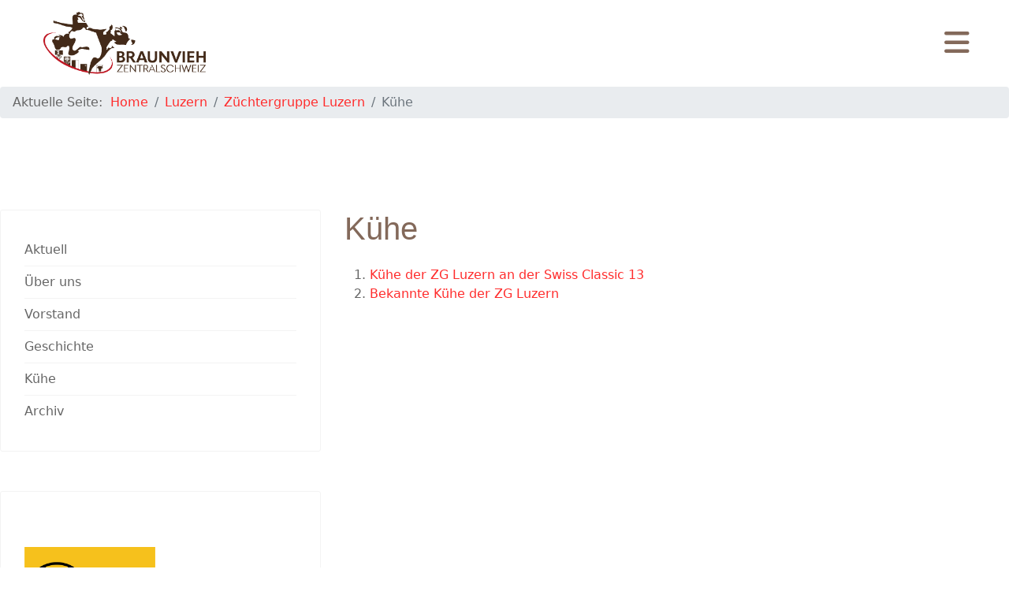

--- FILE ---
content_type: text/html; charset=utf-8
request_url: https://www.vieh-zentralschweiz.ch/luzern/zuechtergruppe-luzern/kuehe.html
body_size: 14465
content:

<!doctype html>
<html lang="de-de" dir="ltr">

<head>
	
	<meta name="viewport" content="width=device-width, initial-scale=1, shrink-to-fit=no">
	<meta charset="utf-8">
	<meta name="description" content="Der Verein &quot;Vieh aus der Zentralschweiz&quot; ist von den Zentralschweizer Züchtern (Zuchtverbände und Züchtergruppen) geschaffen worden, um als Dienstleistungsorgan">
	<meta name="generator" content="Joomla! - Open Source Content Management">
	<title>Kühe – Vieh aus der Zentralschweiz</title>
	<link href="/luzern/zuechtergruppe-luzern/kuehe.feed?type=rss" rel="alternate" type="application/rss+xml" title="Kühe – Vieh aus der Zentralschweiz">
	<link href="/luzern/zuechtergruppe-luzern/kuehe.feed?type=atom" rel="alternate" type="application/atom+xml" title="Kühe – Vieh aus der Zentralschweiz">
	<link href="/images/template/favicon.jpg" rel="icon" type="image/jpeg">
	<link href="https://www.vieh-zentralschweiz.ch/component/finder/search.opensearch?Itemid=101" rel="search" title="OpenSearch Vieh aus der Zentralschweiz" type="application/opensearchdescription+xml">
<link href="/media/vendor/awesomplete/css/awesomplete.css?1.1.7" rel="stylesheet">
	<link href="/media/plg_system_webauthn/css/button.min.css?75227e" rel="stylesheet">
	<link href="/media/vendor/joomla-custom-elements/css/joomla-alert.min.css?0.4.1" rel="stylesheet">
	<link href="/media/plg_system_jcemediabox/css/jcemediabox.min.css?7d30aa8b30a57b85d658fcd54426884a" rel="stylesheet">
	<link href="/media/com_icagenda/icicons/style.css?75227e" rel="stylesheet">
	<link href="/media/plg_system_jcepro/site/css/content.min.css?86aa0286b6232c4a5b58f892ce080277" rel="stylesheet">
	<link href="/templates/unfold/css/bootstrap.min.css" rel="stylesheet">
	<link href="/plugins/system/helixultimate/assets/css/system-j4.min.css" rel="stylesheet">
	<link href="/media/system/css/joomla-fontawesome.min.css?75227e" rel="stylesheet">
	<link href="/templates/unfold/css/template.css" rel="stylesheet">
	<link href="/templates/unfold/css/presets/preset2.css" rel="stylesheet">
	<link href="/templates/unfold/css/custom.css" rel="stylesheet">
	<link href="/components/com_sppagebuilder/assets/css/dynamic-content.css?3e7e96fad5e237fb2d5a081c6cb11212" rel="stylesheet">
	<link href="/components/com_sppagebuilder/assets/css/font-awesome-6.min.css?3e7e96fad5e237fb2d5a081c6cb11212" rel="stylesheet">
	<link href="/components/com_sppagebuilder/assets/css/font-awesome-v4-shims.css?3e7e96fad5e237fb2d5a081c6cb11212" rel="stylesheet">
	<link href="/components/com_sppagebuilder/assets/css/animate.min.css?3e7e96fad5e237fb2d5a081c6cb11212" rel="stylesheet">
	<link href="/components/com_sppagebuilder/assets/css/sppagebuilder.css?3e7e96fad5e237fb2d5a081c6cb11212" rel="stylesheet">
	<link href="https://www.vieh-zentralschweiz.ch/media/com_acym/css/module.min.css?v=920" rel="stylesheet">
	<link href="/components/com_sppagebuilder/assets/css/color-switcher.css?3e7e96fad5e237fb2d5a081c6cb11212" rel="stylesheet">
	<style>#glightbox-body .gslide-description.description-bottom{background: transparent;color: white;}
#glightbox-body .gdesc-inner{padding: 5px;}
#glightbox-body h4{color: white;}
</style>
	<style>/* Isotope-Anordnung Haupt-News */

/* Isotope Grid fuer "Aktuelles" */
.news .article-list.cols-4 .isotope-grid {
  position: relative;
}

/* Isotope setzt position:absolute auf Items */
.news .article-list.cols-4 .isotope-item {
  margin: 0;
}

/* Sizer + Items: 4 Spalten desktop, 2 tablet, 1 mobile */
.news .article-list.cols-4 .grid-sizer,
.news .article-list.cols-4 .isotope-item {
  width: 25%;
}

@media (max-width: 991.98px) {
  .news .article-list.cols-4 .grid-sizer,
  .news .article-list.cols-4 .isotope-item {
    width: 50%;
  }
}

@media (max-width: 575.98px) {
  .news .article-list.cols-4 .grid-sizer,
  .news .article-list.cols-4 .isotope-item {
    width: 100%;
  }
}

/* Optional: “Masonry-Luft” statt Bootstrap-Gutters */
.news .article-list.cols-4 .isotope-item {
  padding: 0.75rem;
  box-sizing: border-box;
}

/* Fallback: wenn Isotope (noch) nicht laeuft, trotzdem 4-spaltig */
.article-list.cols-4 .isotope-grid{
  display: flex;
  flex-wrap: wrap;
}

/* Isotope-Items sollen in diesem Fallback nebeneinander laufen */
.article-list.cols-4 .isotope-item{
  position: relative; /* wird von Isotope spaeter auf absolute gesetzt */
  flex: 0 0 auto;
  width: 25%;
}

/* 2 Spalten Tablet */
@media (max-width: 991.98px){
  .article-list.cols-4 .isotope-item{ width: 50%; }
}

/* 1 Spalte Mobile */
@media (max-width: 575.98px){
  .article-list.cols-4 .isotope-item{ width: 100%; }
}

/* Isotope-Anordnung Kantons-News */

/* ===== Aktuell (Uri): 3-Spalten-Isotope ===== */
.aktuelles-kantone .article-list.isotope-3 .isotope-grid{
  position: relative;
}

/* Sizer + Items: 3 Spalten desktop, 2 tablet, 1 mobile */
.aktuelles-kantone .article-list.isotope-3 .grid-sizer,
.aktuelles-kantone .article-list.isotope-3 .isotope-item{
  width: 33.3333%;
}

@media (max-width: 991.98px){
  .aktuelles-kantone .article-list.isotope-3 .grid-sizer,
  .aktuelles-kantone .article-list.isotope-3 .isotope-item{
    width: 50%;
  }
}

@media (max-width: 575.98px){
  .aktuelles-kantone .article-list.isotope-3 .grid-sizer,
  .aktuelles-kantone .article-list.isotope-3 .isotope-item{
    width: 100%;
  }
}

/* Optik / Abstand */
.aktuelles-kantone .article-list.isotope-3 .isotope-item{
  padding: 0.75rem;
  box-sizing: border-box;
}

/* Fallback (falls Isotope nicht initialisiert): trotzdem 3-spaltig */
.aktuelles-kantone .article-list.isotope-3 .isotope-grid{
  display: flex;
  flex-wrap: wrap;
}
.aktuelles-kantone .article-list.isotope-3 .isotope-item{
  position: relative; /* Isotope setzt spaeter absolute */
  flex: 0 0 auto;
}</style>
	<style>.sp-megamenu-parent > li > a, .sp-megamenu-parent > li > span, .sp-megamenu-parent .sp-dropdown li.sp-menu-item > a{font-family: 'Arial', sans-serif;text-decoration: none;}
</style>
	<style>.menu.nav-pills > li > a, .menu.nav-pills > li > span, .menu.nav-pills .sp-dropdown li.sp-menu-item > a{font-family: 'Arial', sans-serif;text-decoration: none;}
</style>
	<style>.logo-image {height:80px;}.logo-image-phone {height:80px;}</style>
	<style>@media(max-width: 992px) {.logo-image {height: 36px;}.logo-image-phone {height: 36px;}}</style>
	<style>@media(max-width: 576px) {.logo-image {height: 60px;}.logo-image-phone {height: 60px;}}</style>
	<style>@media(min-width: 1400px) {.sppb-row-container { max-width: 1470px; }}</style>
	<style>:root {--sppb-topbar-bg-color: #333333; --sppb-topbar-text-color: #AAAAAA; --sppb-header-bg-color: #FFFFFF; --sppb-logo-text-color: #ec430f; --sppb-menu-text-color: #252525; --sppb-menu-text-hover-color: #ec430f; --sppb-menu-text-active-color: #ec430f; --sppb-menu-dropdown-bg-color: #FFFFFF; --sppb-menu-dropdown-text-color: #252525; --sppb-menu-dropdown-text-hover-color: #ec430f; --sppb-menu-dropdown-text-active-color: #ec430f; --sppb-text-color: #252525; --sppb-bg-color: #FFFFFF; --sppb-link-color: #ec430f; --sppb-link-hover-color: #044CD0; --sppb-footer-bg-color: #171717; --sppb-footer-text-color: #FFFFFF; --sppb-footer-link-color: #A2A2A2; --sppb-footer-link-hover-color: #FFFFFF}</style>
<script src="/media/vendor/jquery/js/jquery.min.js?3.7.1"></script>
	<script src="/media/legacy/js/jquery-noconflict.min.js?504da4"></script>
	<script type="application/json" class="joomla-script-options new">{"data":{"breakpoints":{"tablet":991,"mobile":480},"header":{"stickyOffset":"100"}},"joomla.jtext":{"MOD_FINDER_SEARCH_VALUE":"Suche &hellip;","COM_FINDER_SEARCH_FORM_LIST_LABEL":"Suchergebnisse","JLIB_JS_AJAX_ERROR_OTHER":"Beim Abrufen von JSON-Daten wurde ein HTTP-Statuscode %s zurückgegeben.","JLIB_JS_AJAX_ERROR_PARSE":"Ein Parsing-Fehler trat bei der Verarbeitung der folgenden JSON-Daten auf:<br><code style='color:inherit;white-space:pre-wrap;padding:0;margin:0;border:0;background:inherit;'>%s<\/code>","PLG_SYSTEM_WEBAUTHN_ERR_CANNOT_FIND_USERNAME":"Das Feld für den Benutzernamen wurde im Login-Modul nicht gefunden. Die passwortlose Authentifizierung funktioniert auf dieser Website nicht, bitte ein anderes Login-Modul verwenden.","PLG_SYSTEM_WEBAUTHN_ERR_EMPTY_USERNAME":"Bitte nur den Benutzernamen (aber NICHT das Passwort) eingeben, bevor die Anmeldeschaltfläche für Passkeys ausgewählt wird.","PLG_SYSTEM_WEBAUTHN_ERR_INVALID_USERNAME":"Der angegebene Benutzername entspricht nicht einem Benutzerkonto, das eine passwortlose Anmeldung auf dieser Website ermöglicht hat.","JSHOWPASSWORD":"Passwort anzeigen","JHIDEPASSWORD":"Passwort ausblenden","ERROR":"Fehler","MESSAGE":"Nachricht","NOTICE":"Hinweis","WARNING":"Warnung","JCLOSE":"Schließen","JOK":"OK","JOPEN":"Öffnen"},"finder-search":{"url":"\/component\/finder\/?task=suggestions.suggest&format=json&tmpl=component&Itemid=101"},"system.paths":{"root":"","rootFull":"https:\/\/www.vieh-zentralschweiz.ch\/","base":"","baseFull":"https:\/\/www.vieh-zentralschweiz.ch\/"},"csrf.token":"e3ecf39c9ef2aba4ddac77a53a07c6f0","system.keepalive":{"interval":3600000,"uri":"\/component\/ajax\/?format=json"}}</script>
	<script src="/media/system/js/core.min.js?a3d8f8"></script>
	<script src="/media/vendor/bootstrap/js/alert.min.js?5.3.8" type="module"></script>
	<script src="/media/vendor/bootstrap/js/button.min.js?5.3.8" type="module"></script>
	<script src="/media/vendor/bootstrap/js/carousel.min.js?5.3.8" type="module"></script>
	<script src="/media/vendor/bootstrap/js/collapse.min.js?5.3.8" type="module"></script>
	<script src="/media/vendor/bootstrap/js/dropdown.min.js?5.3.8" type="module"></script>
	<script src="/media/vendor/bootstrap/js/modal.min.js?5.3.8" type="module"></script>
	<script src="/media/vendor/bootstrap/js/offcanvas.min.js?5.3.8" type="module"></script>
	<script src="/media/vendor/bootstrap/js/popover.min.js?5.3.8" type="module"></script>
	<script src="/media/vendor/bootstrap/js/scrollspy.min.js?5.3.8" type="module"></script>
	<script src="/media/vendor/bootstrap/js/tab.min.js?5.3.8" type="module"></script>
	<script src="/media/vendor/bootstrap/js/toast.min.js?5.3.8" type="module"></script>
	<script src="/media/system/js/showon.min.js?e51227" type="module"></script>
	<script src="/media/vendor/awesomplete/js/awesomplete.min.js?1.1.7" defer></script>
	<script src="/media/com_finder/js/finder.min.js?755761" type="module"></script>
	<script src="/media/mod_menu/js/menu.min.js?75227e" type="module"></script>
	<script src="/media/system/js/keepalive.min.js?08e025" type="module"></script>
	<script src="/media/system/js/fields/passwordview.min.js?61f142" defer></script>
	<script src="/media/system/js/messages.min.js?9a4811" type="module"></script>
	<script src="/media/plg_system_webauthn/js/login.min.js?75227e" defer></script>
	<script src="/media/plg_system_jcemediabox/js/jcemediabox.min.js?7d30aa8b30a57b85d658fcd54426884a"></script>
	<script src="/templates/unfold/js/main.js"></script>
	<script src="https://cdn.jsdelivr.net/npm/gsap@3.13.0/dist/gsap.min.js"></script>
	<script src="https://cdn.jsdelivr.net/npm/gsap@3.13.0/dist/ScrollTrigger.min.js"></script>
	<script src="/components/com_sppagebuilder/assets/js/dynamic-content.js?3e7e96fad5e237fb2d5a081c6cb11212"></script>
	<script src="/components/com_sppagebuilder/assets/js/jquery.parallax.js?3e7e96fad5e237fb2d5a081c6cb11212"></script>
	<script src="/components/com_sppagebuilder/assets/js/sppagebuilder.js?3e7e96fad5e237fb2d5a081c6cb11212" defer></script>
	<script src="https://www.vieh-zentralschweiz.ch/media/com_acym/js/module.min.js?v=920"></script>
	<script src="/components/com_sppagebuilder/assets/js/color-switcher.js?3e7e96fad5e237fb2d5a081c6cb11212"></script>
	<script type="application/ld+json">{"@context":"https://schema.org","@type":"BreadcrumbList","@id":"https://www.vieh-zentralschweiz.ch/#/schema/BreadcrumbList/17","itemListElement":[{"@type":"ListItem","position":1,"item":{"@id":"https://www.vieh-zentralschweiz.ch/","name":"Home"}},{"@type":"ListItem","position":2,"item":{"@id":"#","name":"Luzern"}},{"@type":"ListItem","position":3,"item":{"@id":"https://www.vieh-zentralschweiz.ch/?Itemid=243","name":"Züchtergruppe Luzern"}},{"@type":"ListItem","position":4,"item":{"@id":"https://www.vieh-zentralschweiz.ch/luzern/zuechtergruppe-luzern/kuehe.html","name":"Kühe"}}]}</script>
	<script>jQuery(document).ready(function(){WfMediabox.init({"base":"\/","theme":"shadow","width":"","height":"","lightbox":0,"shadowbox":0,"icons":1,"overlay":1,"overlay_opacity":0.8,"overlay_color":"#000000","transition_speed":500,"close":2,"labels":{"close":"Schlie\u00dfen","next":"N\u00e4chstes","previous":"Vorheriges","cancel":"Abbrechen","numbers":"{{numbers}}","numbers_count":"{{current}} von {{total}}","download":"Download"},"swipe":true,"expand_on_click":true});});</script>
	<script>template="unfold";</script>
	<script>
				document.addEventListener("DOMContentLoaded", () =>{
					window.htmlAddContent = window?.htmlAddContent || "";
					if (window.htmlAddContent) {
        				document.body.insertAdjacentHTML("beforeend", window.htmlAddContent);
					}
				});
			</script>
	<script>
        if(typeof acymModule === 'undefined'){
            var acymModule = [];
			acymModule['emailRegex'] = /^[a-z0-9!#$%&\'*+\/=?^_`{|}~-]+(?:\.[a-z0-9!#$%&\'*+\/=?^_`{|}~-]+)*\@([a-z0-9-]+\.)+[a-z0-9]{2,20}$/i;
			acymModule['NAMECAPTION'] = 'Name';
			acymModule['NAME_MISSING'] = 'Bitte geben Sie Ihren Namen ein';
			acymModule['EMAILCAPTION'] = 'E-Mail';
			acymModule['VALID_EMAIL'] = 'Bitte geben Sie eine gültige E-Mail Adresse ein';
			acymModule['VALID_EMAIL_CONFIRMATION'] = 'E-Mail-Feld und E-Mail-Bestätigungsfeld müssen identisch sein';
			acymModule['CAPTCHA_MISSING'] = 'Das Captcha ist ungültig, bitte versuchen Sie es erneut';
			acymModule['NO_LIST_SELECTED'] = 'Bitte wählen Sie die Listen aus, die Sie abonnieren möchten';
			acymModule['NO_LIST_SELECTED_UNSUB'] = 'Bitte wählen Sie die Listen, von denen Sie sich abmelden möchten';
            acymModule['ACCEPT_TERMS'] = 'Bitte beachten Sie die Allgemeinen Geschäftsbedingungen / Datenschutzerklärung';
        }
		</script>
	<script>window.addEventListener("DOMContentLoaded", (event) => {
acymModule["excludeValuesformAcym30201"] = [];
acymModule["excludeValuesformAcym30201"]["2"] = "E-Mail";  });</script>
	<script>
			const initColorMode = () => {
				const colorVariableData = [];
				const sppbColorVariablePrefix = "--sppb";
				let activeColorMode = localStorage.getItem("sppbActiveColorMode") || "";
				activeColorMode = "";
				const modes = [];

				if(!modes?.includes(activeColorMode)) {
					activeColorMode = "";
					localStorage.setItem("sppbActiveColorMode", activeColorMode);
				}

				document?.body?.setAttribute("data-sppb-color-mode", activeColorMode);

				if (!localStorage.getItem("sppbActiveColorMode")) {
					localStorage.setItem("sppbActiveColorMode", activeColorMode);
				}

				if (window.sppbColorVariables) {
					const colorVariables = typeof(window.sppbColorVariables) === "string" ? JSON.parse(window.sppbColorVariables) : window.sppbColorVariables;

					for (const colorVariable of colorVariables) {
						const { path, value } = colorVariable;
						const variable = String(path[0]).trim().toLowerCase().replaceAll(" ", "-");
						const mode = path[1];
						const variableName = `${sppbColorVariablePrefix}-${variable}`;

						if (activeColorMode === mode) {
							colorVariableData.push(`${variableName}: ${value}`);
						}
					}

					document.documentElement.style.cssText += colorVariableData.join(";");
				}
			};

			window.sppbColorVariables = [];
			
			initColorMode();

			document.addEventListener("DOMContentLoaded", initColorMode);
		</script>
	<style>.sige_masonry_0{grid-gap: 5px 5px !important;}
.sige_masonry_0{grid-template-columns: repeat(auto-fill, minmax(300px,1fr)) !important;}
</style>
	<link rel="stylesheet" href="https://www.vieh-zentralschweiz.ch/media/plg_content_sige/css/sige.min.css" type="text/css" media="screen" />
<script type="text/javascript" src="https://www.vieh-zentralschweiz.ch/media/plg_content_sige/glightbox/glightbox.min.js"></script>
<script type="text/javascript">window.onload = function () {GLightbox({loop: true});}</script>
<link rel="stylesheet" href="https://www.vieh-zentralschweiz.ch/media/plg_content_sige/glightbox/glightbox.min.css" type="text/css" media="screen" />
<script type="text/javascript" src="https://www.vieh-zentralschweiz.ch/media/plg_content_sige/js/sige.min.js"></script>
<script>
  (function(i,s,o,g,r,a,m){i['GoogleAnalyticsObject']=r;i[r]=i[r]||function(){
  (i[r].q=i[r].q||[]).push(arguments)},i[r].l=1*new Date();a=s.createElement(o),
  m=s.getElementsByTagName(o)[0];a.async=1;a.src=g;m.parentNode.insertBefore(a,m)
  })(window,document,'script','//www.google-analytics.com/analytics.js','ga');

  ga('create', 'UA-17471652-6', 'vieh-zentralschweiz.ch');
  ga('send', 'pageview');

</script>

<!-- Scripts für isotope-Funktion der News -->
<script src="https://cdn.jsdelivr.net/npm/imagesloaded@5/imagesloaded.pkgd.min.js"></script>
<script src="https://cdn.jsdelivr.net/npm/isotope-layout@3/dist/isotope.pkgd.min.js"></script>
<!-- Scripts für isotope-Funktion der News -->
	</head>

<body class="site helix-ultimate hu com_content com-content view-category layout-blog task-display itemid-245 de-de ltr sticky-header layout-fluid offcanvas-init offcanvs-position-right">

			<!-- Facebook Pixel Code -->
<script>
!function(f,b,e,v,n,t,s)
{if(f.fbq)return;n=f.fbq=function(){n.callMethod?
n.callMethod.apply(n,arguments):n.queue.push(arguments)};
if(!f._fbq)f._fbq=n;n.push=n;n.loaded=!0;n.version='2.0';
n.queue=[];t=b.createElement(e);t.async=!0;
t.src=v;s=b.getElementsByTagName(e)[0];
s.parentNode.insertBefore(t,s)}(window, document,'script',
'https://connect.facebook.net/en_US/fbevents.js');
fbq('init', '365378060752980');
fbq('track', 'PageView');
</script>
<noscript><img height="1" width="1" style="display:none"
src=https://www.facebook.com/tr?id=365378060752980&ev=PageView&noscript=1
/></noscript>
<!-- End Facebook Pixel Code -->
	
	
	<div class="body-wrapper">
		<div class="body-innerwrapper">
			<header id="sp-header"><div class="container"><div class="d-flex justify-content-between"><div class="logo-area-wrap"><div class="logo"><a href="/">
				<img class='logo-image '
					srcset='https://www.vieh-zentralschweiz.ch/images/logo_braunvieh-zentralschweiz_.png 1x'
					src='https://www.vieh-zentralschweiz.ch/images/logo_braunvieh-zentralschweiz_.png'
					height='80'
					alt='Vieh aus der Zentralschweiz'
				/>
				</a></div></div><a id="offcanvas-toggler" aria-label="Menu"  class="offcanvas-toggler-right" href="#"><div class="burger-icon" aria-hidden="true"><span></span><span></span><span></span></div></a><div class="menu-right-wrap"><div class="d-inline-block"><a id="offcanvas-toggler" aria-label="Navigation" class="offcanvas-toggler-right d-inline-block" href="#"><i class="fa fa-bars" aria-hidden="true" title="Navigation"></i></a></div></div></div></div></header>			<main id="sp-main">
				
<section id="sp-section-1" >

				
	
<div class="row">
	<div id="sp-breadcrumb" class="col-lg-12 "><div class="sp-column "><div class="sp-module "><div class="sp-module-content"><nav class="mod-breadcrumbs__wrapper" aria-label="Breadcrumbs">
    <ol class="mod-breadcrumbs breadcrumb px-3 py-2">
                    <li class="mod-breadcrumbs__here float-start">
                Aktuelle Seite: &#160;
            </li>
        
        <li class="mod-breadcrumbs__item breadcrumb-item"><a href="/" class="pathway"><span>Home</span></a></li><li class="mod-breadcrumbs__item breadcrumb-item"><a href="#" class="pathway"><span>Luzern</span></a></li><li class="mod-breadcrumbs__item breadcrumb-item"><a href="/?Itemid=243" class="pathway"><span>Züchtergruppe Luzern</span></a></li><li class="mod-breadcrumbs__item breadcrumb-item active"><span>Kühe</span></li>    </ol>
    </nav>
</div></div></div></div></div>
				
	</section>

<section id="sp-main-body" >

										<div class="container">
					<div class="container-inner">
						
	
<div class="row">
	<aside id="sp-left" class="col-lg-4 "><div class="sp-column "><div class="sp-module   subnavi-links"><div class="sp-module-content"><ul class="mod-menu mod-list menu">
<li class="item-1108"><a href="/luzern/zuechtergruppe-luzern/aktuell.html" >Aktuell</a></li><li class="item-262"><a href="/luzern/zuechtergruppe-luzern/ueber-uns.html" >Über uns</a></li><li class="item-244"><a href="/luzern/zuechtergruppe-luzern/vorstand.html" >Vorstand</a></li><li class="item-260"><a href="/luzern/zuechtergruppe-luzern/geschichte.html" >Geschichte</a></li><li class="item-245 current active"><a href="/luzern/zuechtergruppe-luzern/kuehe.html" aria-current="page">Kühe</a></li><li class="item-246"><a href="/luzern/zuechtergruppe-luzern/archiv.html" >Archiv</a></li></ul>
</div></div><div class="sp-module "><div class="sp-module-content">
<div id="mod-custom142" class="mod-custom custom">
    <p>&nbsp;</p>
<p><img src="/images/JENNI-Lueftungen-bg-rgb.png" alt="JENNI Lueftungen bg rgb" width="166" height="77" /></p>
<p>&nbsp;<a href="http://www.lbg-sursee.ch/" target="_blank" rel="noopener"><img src="/images/LUZG/2013/LogoLBG16.png" alt="LogoLBG16" width="160" height="65" /></a></p>
<p><a href="http://www.ufa.ch/deu/default.shtml" target="_blank" rel="noopener"><img src="/images/Kantone/LU/zuechtergruppe_LU/werbung/UFA.jpg" alt="UFA" width="165" height="193" /></a></p>
<p>&nbsp;</p></div>
</div></div></div></aside>
<div id="sp-component" class="col-lg-8 ">
	<div class="sp-column ">
		<div id="system-message-container" aria-live="polite"></div>


		
		<style>
	.article-list.grid {
		--columns: 3;
	}
</style>

<div class="blog com-content-category-blog">
			<div class="page-header">
			<h1>Kühe</h1>
		</div>
	
	
	
	
	
	
	
	
	
			<div class="items-more articles-more mb-4">
			
<ol class="com-content-blog__links">
            <li class="com-content-blog__link">
            <a href="/luzern/zuechtergruppe-luzern/kuehe/220-kuehe-der-zg-luzern-an-der-swiss-classic-13.html">
                Kühe der ZG Luzern an der Swiss Classic 13</a>
        </li>
            <li class="com-content-blog__link">
            <a href="/luzern/zuechtergruppe-luzern/kuehe/58-bekannte-kuehe-der-zg-luzern.html">
                Bekannte Kühe der ZG Luzern</a>
        </li>
    </ol>
		</div>
	
        </div>


			</div>
</div>
</div>
											</div>
				</div>
						
	</section>

<section id="sp-bottom-top" >

						<div class="container">
				<div class="container-inner">
			
	
<div class="row">
	<div id="sp-bottom-top" class="col-lg-12 "><div class="sp-column "><div class="sp-module "><h3 class="sp-module-title">Folgen Sie uns auf Social Media</h3><div class="sp-module-content"><div class="mod-sppagebuilder  sp-page-builder" data-module_id="184">
	<div class="page-content">
		<section id="section-id-1586349397976" class="sppb-section" ><div class="sppb-row-container"><div class="sppb-row"><div class="sppb-col-md-12  " id="column-wrap-id-1586349397975"><div id="column-id-1586349397975" class="sppb-column " ><div class="sppb-column-addons"><div id="sppb-addon-wrapper-1586349397979" class="sppb-addon-wrapper  addon-root-icons-group"><div id="sppb-addon-1586349397979" class="clearfix  "     ><div class="sppb-addon sppb-addon-icons-group  icons-group-title-postion-top"><ul class="sppb-icons-group-list"><li id="icon-15863493979791" class=""><a href="https://www.facebook.com/Vieh-aus-der-Zentralschweiz-236674906753204/" aria-label="" ><i class="fab fa-facebook-square " aria-hidden="true" title=""></i><span class="sppb-form-label-visually-hidden">fab fa-facebook-square</span><span class="sppb-icons-label-text">Vieh aus der Zentralschweiz</span></a></li><li id="icon-15863493979792" class=""><a href="https://www.instagram.com/vieh.aus.der.zentralch/" aria-label="" ><i class="fab fa-instagram " aria-hidden="true" title=""></i><span class="sppb-form-label-visually-hidden">fab fa-instagram</span><span class="sppb-icons-label-text">vieh.aus.der.zentralch</span></a></li></ul></div><style type="text/css">#sppb-addon-1586349397979{
}#sppb-addon-1586349397979{
border-radius: 0px;
padding-top: 20px;
padding-right: 20px;
padding-bottom: 20px;
padding-left: 20px;
}
@media (max-width: 1199.98px) {#sppb-addon-1586349397979{}}
@media (max-width: 991.98px) {#sppb-addon-1586349397979{}}
@media (max-width: 767.98px) {#sppb-addon-1586349397979{}}
@media (max-width: 575.98px) {#sppb-addon-1586349397979{}}#sppb-addon-wrapper-1586349397979{
margin-top: 40px;
margin-right: 0px;
margin-bottom: 0px;
margin-left: 0px;
}
@media (max-width: 1199.98px) {#sppb-addon-wrapper-1586349397979{margin-top: 20px;
margin-right: 0px;
margin-bottom: 0px;
margin-left: 0px;}}
@media (max-width: 991.98px) {#sppb-addon-wrapper-1586349397979{margin-top: 20px;
margin-right: 0px;
margin-bottom: 0px;
margin-left: 0px;}}
@media (max-width: 767.98px) {#sppb-addon-wrapper-1586349397979{margin-top: 20px;
margin-right: 0px;
margin-bottom: 0px;
margin-left: 0px;}}
@media (max-width: 575.98px) {#sppb-addon-wrapper-1586349397979{margin-top: 20px;
margin-right: 0px;
margin-bottom: 0px;
margin-left: 0px;}}#sppb-addon-1586349397979 {
	background-color: #2d281d;
}
#sppb-addon-1586349397979 {
}
#sppb-addon-1586349397979.sppb-element-loaded {
}
#sppb-addon-1586349397979 a {
	color: #ffffff;
}
#sppb-addon-1586349397979 a:hover,
#sppb-addon-1586349397979 a:focus,
#sppb-addon-1586349397979 a:active {
	color: #ffffff;
}
#sppb-addon-1586349397979 .sppb-addon-title{
}</style><style type="text/css">#sppb-addon-1586349397979 .sppb-icons-group-list li{
margin: 10px;
}
@media (max-width: 1199.98px) {#sppb-addon-1586349397979 .sppb-icons-group-list li{}}
@media (max-width: 991.98px) {#sppb-addon-1586349397979 .sppb-icons-group-list li{}}
@media (max-width: 767.98px) {#sppb-addon-1586349397979 .sppb-icons-group-list li{margin: 5px;}}
@media (max-width: 575.98px) {#sppb-addon-1586349397979 .sppb-icons-group-list li{margin: 5px;}}#sppb-addon-1586349397979 .sppb-icons-group-list{
margin: -10px;
}
@media (max-width: 1199.98px) {#sppb-addon-1586349397979 .sppb-icons-group-list{}}
@media (max-width: 991.98px) {#sppb-addon-1586349397979 .sppb-icons-group-list{}}
@media (max-width: 767.98px) {#sppb-addon-1586349397979 .sppb-icons-group-list{margin: -5px;}}
@media (max-width: 575.98px) {#sppb-addon-1586349397979 .sppb-icons-group-list{margin: -5px;}}#sppb-addon-1586349397979 .sppb-icons-group-list li#icon-15863493979791 a{
font-size: 24px;
}
@media (max-width: 1199.98px) {#sppb-addon-1586349397979 .sppb-icons-group-list li#icon-15863493979791 a{}}
@media (max-width: 991.98px) {#sppb-addon-1586349397979 .sppb-icons-group-list li#icon-15863493979791 a{}}
@media (max-width: 767.98px) {#sppb-addon-1586349397979 .sppb-icons-group-list li#icon-15863493979791 a{font-size: 18px;}}
@media (max-width: 575.98px) {#sppb-addon-1586349397979 .sppb-icons-group-list li#icon-15863493979791 a{font-size: 18px;}}#sppb-addon-1586349397979 .sppb-icons-group-list li#icon-15863493979791 a{
padding-top: 20px;
padding-right: 20px;
padding-bottom: 20px;
padding-left: 20px;
background-color: #2D281D;
border-color: #fff;
border-style: solid;
border-width: 1px;
border-radius: 6px;
}
@media (max-width: 1199.98px) {#sppb-addon-1586349397979 .sppb-icons-group-list li#icon-15863493979791 a{}}
@media (max-width: 991.98px) {#sppb-addon-1586349397979 .sppb-icons-group-list li#icon-15863493979791 a{height: 110px;padding-top: 10px;
padding-right: 10px;
padding-bottom: 10px;
padding-left: 10px;width: 250px;border-width: 1px;border-radius: 6px;}}
@media (max-width: 767.98px) {#sppb-addon-1586349397979 .sppb-icons-group-list li#icon-15863493979791 a{}}
@media (max-width: 575.98px) {#sppb-addon-1586349397979 .sppb-icons-group-list li#icon-15863493979791 a{height: 55px;width: 55px;}}#sppb-addon-1586349397979 .sppb-icons-group-list li#icon-15863493979791 .sppb-icons-label-text{
}
@media (max-width: 1199.98px) {#sppb-addon-1586349397979 .sppb-icons-group-list li#icon-15863493979791 .sppb-icons-label-text{}}
@media (max-width: 991.98px) {#sppb-addon-1586349397979 .sppb-icons-group-list li#icon-15863493979791 .sppb-icons-label-text{}}
@media (max-width: 767.98px) {#sppb-addon-1586349397979 .sppb-icons-group-list li#icon-15863493979791 .sppb-icons-label-text{}}
@media (max-width: 575.98px) {#sppb-addon-1586349397979 .sppb-icons-group-list li#icon-15863493979791 .sppb-icons-label-text{}}#sppb-addon-1586349397979 .sppb-icons-group-list li#icon-15863493979791{
display: block;
font-size: 24px;
}
@media (max-width: 1199.98px) {#sppb-addon-1586349397979 .sppb-icons-group-list li#icon-15863493979791{}}
@media (max-width: 991.98px) {#sppb-addon-1586349397979 .sppb-icons-group-list li#icon-15863493979791{}}
@media (max-width: 767.98px) {#sppb-addon-1586349397979 .sppb-icons-group-list li#icon-15863493979791{font-size: 18px;}}
@media (max-width: 575.98px) {#sppb-addon-1586349397979 .sppb-icons-group-list li#icon-15863493979791{font-size: 18px;}}#sppb-addon-1586349397979 .sppb-icons-group-list li#icon-15863493979791 .sppb-icons-label-text{
font-size: 18px;
}
@media (max-width: 1199.98px) {#sppb-addon-1586349397979 .sppb-icons-group-list li#icon-15863493979791 .sppb-icons-label-text{}}
@media (max-width: 991.98px) {#sppb-addon-1586349397979 .sppb-icons-group-list li#icon-15863493979791 .sppb-icons-label-text{font-size: 16px;}}
@media (max-width: 767.98px) {#sppb-addon-1586349397979 .sppb-icons-group-list li#icon-15863493979791 .sppb-icons-label-text{}}
@media (max-width: 575.98px) {#sppb-addon-1586349397979 .sppb-icons-group-list li#icon-15863493979791 .sppb-icons-label-text{font-size: 12px;}}#sppb-addon-1586349397979 .sppb-icons-group-list li#icon-15863493979791 a:hover{
}#sppb-addon-1586349397979 .sppb-icons-group-list li#icon-15863493979791 a{
margin: 10px;
}
@media (max-width: 1199.98px) {#sppb-addon-1586349397979 .sppb-icons-group-list li#icon-15863493979791 a{}}
@media (max-width: 991.98px) {#sppb-addon-1586349397979 .sppb-icons-group-list li#icon-15863493979791 a{}}
@media (max-width: 767.98px) {#sppb-addon-1586349397979 .sppb-icons-group-list li#icon-15863493979791 a{margin: 5px;}}
@media (max-width: 575.98px) {#sppb-addon-1586349397979 .sppb-icons-group-list li#icon-15863493979791 a{margin: 5px;}}
#sppb-addon-1586349397979 .sppb-icons-group-list li{
margin: 10px;
}
@media (max-width: 1199.98px) {#sppb-addon-1586349397979 .sppb-icons-group-list li{}}
@media (max-width: 991.98px) {#sppb-addon-1586349397979 .sppb-icons-group-list li{}}
@media (max-width: 767.98px) {#sppb-addon-1586349397979 .sppb-icons-group-list li{margin: 5px;}}
@media (max-width: 575.98px) {#sppb-addon-1586349397979 .sppb-icons-group-list li{margin: 5px;}}#sppb-addon-1586349397979 .sppb-icons-group-list{
margin: -10px;
}
@media (max-width: 1199.98px) {#sppb-addon-1586349397979 .sppb-icons-group-list{}}
@media (max-width: 991.98px) {#sppb-addon-1586349397979 .sppb-icons-group-list{}}
@media (max-width: 767.98px) {#sppb-addon-1586349397979 .sppb-icons-group-list{margin: -5px;}}
@media (max-width: 575.98px) {#sppb-addon-1586349397979 .sppb-icons-group-list{margin: -5px;}}#sppb-addon-1586349397979 .sppb-icons-group-list li#icon-15863493979792 a{
font-size: 24px;
}
@media (max-width: 1199.98px) {#sppb-addon-1586349397979 .sppb-icons-group-list li#icon-15863493979792 a{}}
@media (max-width: 991.98px) {#sppb-addon-1586349397979 .sppb-icons-group-list li#icon-15863493979792 a{}}
@media (max-width: 767.98px) {#sppb-addon-1586349397979 .sppb-icons-group-list li#icon-15863493979792 a{font-size: 18px;}}
@media (max-width: 575.98px) {#sppb-addon-1586349397979 .sppb-icons-group-list li#icon-15863493979792 a{font-size: 18px;}}#sppb-addon-1586349397979 .sppb-icons-group-list li#icon-15863493979792 a{
padding-top: 20px;
padding-right: 20px;
padding-bottom: 20px;
padding-left: 20px;
background-color: #2D281D;
border-color: #fff;
border-style: solid;
border-width: 1px;
border-radius: 6px;
}
@media (max-width: 1199.98px) {#sppb-addon-1586349397979 .sppb-icons-group-list li#icon-15863493979792 a{}}
@media (max-width: 991.98px) {#sppb-addon-1586349397979 .sppb-icons-group-list li#icon-15863493979792 a{height: 110px;padding-top: 10px;
padding-right: 10px;
padding-bottom: 10px;
padding-left: 10px;width: 254px;border-width: 1px;border-radius: 7px;}}
@media (max-width: 767.98px) {#sppb-addon-1586349397979 .sppb-icons-group-list li#icon-15863493979792 a{}}
@media (max-width: 575.98px) {#sppb-addon-1586349397979 .sppb-icons-group-list li#icon-15863493979792 a{height: 55px;width: 55px;}}#sppb-addon-1586349397979 .sppb-icons-group-list li#icon-15863493979792 .sppb-icons-label-text{
}
@media (max-width: 1199.98px) {#sppb-addon-1586349397979 .sppb-icons-group-list li#icon-15863493979792 .sppb-icons-label-text{}}
@media (max-width: 991.98px) {#sppb-addon-1586349397979 .sppb-icons-group-list li#icon-15863493979792 .sppb-icons-label-text{}}
@media (max-width: 767.98px) {#sppb-addon-1586349397979 .sppb-icons-group-list li#icon-15863493979792 .sppb-icons-label-text{}}
@media (max-width: 575.98px) {#sppb-addon-1586349397979 .sppb-icons-group-list li#icon-15863493979792 .sppb-icons-label-text{}}#sppb-addon-1586349397979 .sppb-icons-group-list li#icon-15863493979792{
display: block;
font-size: 24px;
}
@media (max-width: 1199.98px) {#sppb-addon-1586349397979 .sppb-icons-group-list li#icon-15863493979792{}}
@media (max-width: 991.98px) {#sppb-addon-1586349397979 .sppb-icons-group-list li#icon-15863493979792{}}
@media (max-width: 767.98px) {#sppb-addon-1586349397979 .sppb-icons-group-list li#icon-15863493979792{font-size: 18px;}}
@media (max-width: 575.98px) {#sppb-addon-1586349397979 .sppb-icons-group-list li#icon-15863493979792{font-size: 18px;}}#sppb-addon-1586349397979 .sppb-icons-group-list li#icon-15863493979792 .sppb-icons-label-text{
font-size: 18px;
}
@media (max-width: 1199.98px) {#sppb-addon-1586349397979 .sppb-icons-group-list li#icon-15863493979792 .sppb-icons-label-text{}}
@media (max-width: 991.98px) {#sppb-addon-1586349397979 .sppb-icons-group-list li#icon-15863493979792 .sppb-icons-label-text{font-size: 16px;}}
@media (max-width: 767.98px) {#sppb-addon-1586349397979 .sppb-icons-group-list li#icon-15863493979792 .sppb-icons-label-text{}}
@media (max-width: 575.98px) {#sppb-addon-1586349397979 .sppb-icons-group-list li#icon-15863493979792 .sppb-icons-label-text{font-size: 12px;}}#sppb-addon-1586349397979 .sppb-icons-group-list li#icon-15863493979792 a:hover{
}#sppb-addon-1586349397979 .sppb-icons-group-list li#icon-15863493979792 a{
margin: 10px;
}
@media (max-width: 1199.98px) {#sppb-addon-1586349397979 .sppb-icons-group-list li#icon-15863493979792 a{}}
@media (max-width: 991.98px) {#sppb-addon-1586349397979 .sppb-icons-group-list li#icon-15863493979792 a{}}
@media (max-width: 767.98px) {#sppb-addon-1586349397979 .sppb-icons-group-list li#icon-15863493979792 a{margin: 5px;}}
@media (max-width: 575.98px) {#sppb-addon-1586349397979 .sppb-icons-group-list li#icon-15863493979792 a{margin: 5px;}}#sppb-addon-1586349397979 .sppb-addon-icons-group{
text-align: center;
}#sppb-addon-1586349397979 .sppb-addon-title{
margin-top: 0px;
margin-right: 0px;
margin-bottom: 0px;
margin-left: 0px;
padding-top: 0px;
padding-right: 0px;
padding-bottom: 0px;
padding-left: 0px;
}
@media (max-width: 1199.98px) {#sppb-addon-1586349397979 .sppb-addon-title{}}
@media (max-width: 991.98px) {#sppb-addon-1586349397979 .sppb-addon-title{}}
@media (max-width: 767.98px) {#sppb-addon-1586349397979 .sppb-addon-title{}}
@media (max-width: 575.98px) {#sppb-addon-1586349397979 .sppb-addon-title{}}</style></div></div></div></div></div></div></div></section><style type="text/css">.sp-page-builder .page-content #section-id-1594379326767{box-shadow:0 0 0 0 #ffffff;}.sp-page-builder .page-content #section-id-1594379326767{padding-top:0px;padding-right:0px;padding-bottom:50px;padding-left:0px;margin-top:0px;margin-right:0px;margin-bottom:0px;margin-left:0px;color:#fff;border-radius:0px;}.sp-page-builder .page-content #section-id-1594379326767.sppb-row-overlay{border-radius:0px;}#column-id-1594379326765{border-radius:0px;}#column-wrap-id-1594379326765{max-width:100%;flex-basis:100%;}@media (max-width:1199.98px) {#column-wrap-id-1594379326765{max-width:100%;flex-basis:100%;}}@media (max-width:991.98px) {#column-wrap-id-1594379326765{max-width:100%;flex-basis:100%;}}@media (max-width:767.98px) {#column-wrap-id-1594379326765{max-width:100%;flex-basis:100%;}}@media (max-width:575.98px) {#column-wrap-id-1594379326765{max-width:100%;flex-basis:100%;}}#column-id-1594379326765 .sppb-column-overlay{border-radius:0px;}.sp-page-builder .page-content #section-id-1586349397976{box-shadow:0 0 0 0 #ffffff;}.sp-page-builder .page-content #section-id-1586349397976{padding-top:0px;padding-right:0px;padding-bottom:0px;padding-left:0px;margin-top:0px;margin-right:0px;margin-bottom:50px;margin-left:0px;border-radius:0px;}.sp-page-builder .page-content #section-id-1586349397976.sppb-row-overlay{border-radius:0px;}#column-id-1586349397975{border-radius:0px;}#column-wrap-id-1586349397975{max-width:100%;flex-basis:100%;}@media (max-width:1199.98px) {#column-wrap-id-1586349397975{max-width:100%;flex-basis:100%;}}@media (max-width:991.98px) {#column-wrap-id-1586349397975{max-width:100%;flex-basis:100%;}}@media (max-width:767.98px) {#column-wrap-id-1586349397975{max-width:100%;flex-basis:100%;}}@media (max-width:575.98px) {#column-wrap-id-1586349397975{max-width:100%;flex-basis:100%;}}#column-id-1586349397975 .sppb-column-overlay{border-radius:0px;}</style>	</div>
</div></div></div></div></div></div>
							</div>
			</div>
			
	</section>

<footer id="sp-footer" >

						<div class="container">
				<div class="container-inner">
			
	
<div class="row">
	<div id="sp-footer1" class="col-lg-3 "><div class="sp-column "><div class="sp-module "><h3 class="sp-module-title">Adresse</h3><div class="sp-module-content">
<div id="mod-custom182" class="mod-custom custom">
    <p style="text-align: left;">Vieh aus der Zentralschweiz</p>
<p style="text-align: left;">Jasmin Michel- Flück, Sekretärin<br />Fruttstrasse 17<br /> 6067 Melchtal</p>
<p style="text-align: left;"><a href="mailto:info@vieh-zentralschweiz.ch">info@vieh-zentralschweiz.ch</a> <br /> Handy: 079 727 38 87</p></div>
</div></div></div></div><div id="sp-footer2" class="col-lg-3 "><div class="sp-column "><div class="sp-module "><h3 class="sp-module-title">Newsletter abonnieren</h3><div class="sp-module-content">	<div class="acym_module " id="acym_module_formAcym30201">
		<div class="acym_fulldiv" id="acym_fulldiv_formAcym30201" >
			<form enctype="multipart/form-data"
				  id="formAcym30201"
				  name="formAcym30201"
				  method="POST"
				  action="/component/acym/frontusers.html?tmpl=component"
				  onsubmit="return submitAcymForm('subscribe','formAcym30201', 'acymSubmitSubForm')">
				<div class="acym_module_form">
                    
<div class="acym_form">
    <div class="onefield fieldacy2 acyfield_text" id="field_2"><label  class="cell margin-top-1"><span class="acym__users__creation__fields__title">E-Mail</span><input id="email_field_883"  name="user[email]" value="" data-authorized-content="{&quot;0&quot;:&quot;all&quot;,&quot;regex&quot;:&quot;&quot;,&quot;message&quot;:&quot;Falscher wert f\\u00fcr das Feld E-Mail&quot;}" required type="email" class="cell acym__user__edit__email  "></label><div class="acym__field__error__block" data-acym-field-id="2"></div></div></div>

<p class="acysubbuttons">
	<noscript>
        Bitte JavaScript aktivieren, um das Formular zu senden	</noscript>
	<input type="button"
		   class="btn btn-primary button subbutton"
		   value="Abonnieren"
		   name="Submit"
		   onclick="try{ return submitAcymForm('subscribe','formAcym30201', 'acymSubmitSubForm'); }catch(err){alert('The form could not be submitted '+err);return false;}" />
    </p>
				</div>

				<input type="hidden" name="ctrl" value="frontusers" />
				<input type="hidden" name="task" value="notask" />
				<input type="hidden" name="option" value="com_acym" />

                
				<input type="hidden" name="ajax" value="1" />
				<input type="hidden" name="successmode" value="replace" />
				<input type="hidden" name="acy_source" value="Module n°176" />
				<input type="hidden" name="hiddenlists" value="1" />
				<input type="hidden" name="fields" value="name,email" />
				<input type="hidden" name="acyformname" value="formAcym30201" />
				<input type="hidden" name="acysubmode" value="mod_acym" />
				<input type="hidden" name="confirmation_message" value="" />

                			</form>
		</div>
	</div>
</div></div></div></div><div id="sp-footer3" class="col-lg-3 "><div class="sp-column "><div class="sp-module "><h3 class="sp-module-title">Quicklinks</h3><div class="sp-module-content"><div class="mod-sppagebuilder  sp-page-builder" data-module_id="183">
	<div class="page-content">
		<section id="section-id-1594379326767" class="sppb-section  quicklinks" ><div class="sppb-row-container"><div class="sppb-row"><div class="sppb-col-md-12  " id="column-wrap-id-1594379326765"><div id="column-id-1594379326765" class="sppb-column " ><div class="sppb-column-addons"><div id="sppb-addon-wrapper-1594379326770" class="sppb-addon-wrapper  addon-root-heading"><div id="sppb-addon-1594379326770" class="clearfix  "     ><div class="sppb-addon sppb-addon-header"><a  href="/auktionen/auktionen"><h4 class="sppb-addon-title">Auktionen</h4></a></div><style type="text/css">#sppb-addon-1594379326770{
box-shadow: 0 0 0 0 #ffffff;
}#sppb-addon-1594379326770{
color: #ffffff;
border-radius: 0px;
}
@media (max-width: 1199.98px) {#sppb-addon-1594379326770{}}
@media (max-width: 991.98px) {#sppb-addon-1594379326770{}}
@media (max-width: 767.98px) {#sppb-addon-1594379326770{}}
@media (max-width: 575.98px) {#sppb-addon-1594379326770{}}#sppb-addon-wrapper-1594379326770{
margin-top: 0px;
margin-right: 0px;
margin-bottom: 0px;
margin-left: 0px;
}
@media (max-width: 1199.98px) {#sppb-addon-wrapper-1594379326770{}}
@media (max-width: 991.98px) {#sppb-addon-wrapper-1594379326770{}}
@media (max-width: 767.98px) {#sppb-addon-wrapper-1594379326770{}}
@media (max-width: 575.98px) {#sppb-addon-wrapper-1594379326770{}}#sppb-addon-1594379326770 .sppb-addon-title{
}</style><style type="text/css">#sppb-addon-1594379326770 .sppb-addon-header .sppb-addon-title{
font-size: 16px;
}
@media (max-width: 1199.98px) {#sppb-addon-1594379326770 .sppb-addon-header .sppb-addon-title{}}
@media (max-width: 991.98px) {#sppb-addon-1594379326770 .sppb-addon-header .sppb-addon-title{}}
@media (max-width: 767.98px) {#sppb-addon-1594379326770 .sppb-addon-header .sppb-addon-title{}}
@media (max-width: 575.98px) {#sppb-addon-1594379326770 .sppb-addon-header .sppb-addon-title{}}#sppb-addon-1594379326770 .sppb-addon.sppb-addon-header{
text-align: left;
}#sppb-addon-1594379326770 .sppb-addon-header .sppb-addon-title{
margin-top: 0px;
margin-right: 0px;
margin-bottom: 10px;
margin-left: 0px;
padding-top: 0px;
padding-right: 0px;
padding-bottom: 0px;
padding-left: 0px;
}
@media (max-width: 1199.98px) {#sppb-addon-1594379326770 .sppb-addon-header .sppb-addon-title{}}
@media (max-width: 991.98px) {#sppb-addon-1594379326770 .sppb-addon-header .sppb-addon-title{}}
@media (max-width: 767.98px) {#sppb-addon-1594379326770 .sppb-addon-header .sppb-addon-title{}}
@media (max-width: 575.98px) {#sppb-addon-1594379326770 .sppb-addon-header .sppb-addon-title{}}</style></div></div><div id="sppb-addon-wrapper-1594380939738" class="sppb-addon-wrapper  addon-root-heading"><div id="sppb-addon-1594380939738" class="clearfix  "     ><div class="sppb-addon sppb-addon-header"><a  href="/ausstellungen/agenda"><h4 class="sppb-addon-title">Ausstellungen</h4></a></div><style type="text/css">#sppb-addon-1594380939738{
box-shadow: 0 0 0 0 #ffffff;
}#sppb-addon-1594380939738{
border-radius: 0px;
}
@media (max-width: 1199.98px) {#sppb-addon-1594380939738{}}
@media (max-width: 991.98px) {#sppb-addon-1594380939738{}}
@media (max-width: 767.98px) {#sppb-addon-1594380939738{}}
@media (max-width: 575.98px) {#sppb-addon-1594380939738{}}#sppb-addon-wrapper-1594380939738{
margin-top: 0px;
margin-right: 0px;
margin-bottom: 0px;
margin-left: 0px;
}
@media (max-width: 1199.98px) {#sppb-addon-wrapper-1594380939738{}}
@media (max-width: 991.98px) {#sppb-addon-wrapper-1594380939738{}}
@media (max-width: 767.98px) {#sppb-addon-wrapper-1594380939738{}}
@media (max-width: 575.98px) {#sppb-addon-wrapper-1594380939738{}}#sppb-addon-1594380939738 .sppb-addon-title{
}</style><style type="text/css">#sppb-addon-1594380939738 .sppb-addon-header .sppb-addon-title{
font-size: 16px;
}
@media (max-width: 1199.98px) {#sppb-addon-1594380939738 .sppb-addon-header .sppb-addon-title{}}
@media (max-width: 991.98px) {#sppb-addon-1594380939738 .sppb-addon-header .sppb-addon-title{}}
@media (max-width: 767.98px) {#sppb-addon-1594380939738 .sppb-addon-header .sppb-addon-title{}}
@media (max-width: 575.98px) {#sppb-addon-1594380939738 .sppb-addon-header .sppb-addon-title{}}#sppb-addon-1594380939738 .sppb-addon.sppb-addon-header{
text-align: left;
}#sppb-addon-1594380939738 .sppb-addon-header .sppb-addon-title{
margin-top: 0px;
margin-right: 0px;
margin-bottom: 10px;
margin-left: 0px;
padding-top: 0px;
padding-right: 0px;
padding-bottom: 0px;
padding-left: 0px;
}
@media (max-width: 1199.98px) {#sppb-addon-1594380939738 .sppb-addon-header .sppb-addon-title{}}
@media (max-width: 991.98px) {#sppb-addon-1594380939738 .sppb-addon-header .sppb-addon-title{}}
@media (max-width: 767.98px) {#sppb-addon-1594380939738 .sppb-addon-header .sppb-addon-title{}}
@media (max-width: 575.98px) {#sppb-addon-1594380939738 .sppb-addon-header .sppb-addon-title{}}</style></div></div><div id="sppb-addon-wrapper-1594379326773" class="sppb-addon-wrapper  addon-root-heading"><div id="sppb-addon-1594379326773" class="clearfix  "     ><div class="sppb-addon sppb-addon-header"><a  href="https://www.vieh-zentralschweiz.ch/marktplatz.html"><h4 class="sppb-addon-title">Marktplatz</h4></a></div><style type="text/css">#sppb-addon-1594379326773{
box-shadow: 0 0 0 0 #ffffff;
}#sppb-addon-1594379326773{
border-radius: 0px;
}
@media (max-width: 1199.98px) {#sppb-addon-1594379326773{}}
@media (max-width: 991.98px) {#sppb-addon-1594379326773{}}
@media (max-width: 767.98px) {#sppb-addon-1594379326773{}}
@media (max-width: 575.98px) {#sppb-addon-1594379326773{}}#sppb-addon-wrapper-1594379326773{
margin-top: 25px;
margin-right: 0px;
margin-bottom: 0px;
margin-left: 0px;
}
@media (max-width: 1199.98px) {#sppb-addon-wrapper-1594379326773{}}
@media (max-width: 991.98px) {#sppb-addon-wrapper-1594379326773{}}
@media (max-width: 767.98px) {#sppb-addon-wrapper-1594379326773{}}
@media (max-width: 575.98px) {#sppb-addon-wrapper-1594379326773{}}#sppb-addon-1594379326773 .sppb-addon-title{
}</style><style type="text/css">#sppb-addon-1594379326773 .sppb-addon-header .sppb-addon-title{
font-size: 16px;
}
@media (max-width: 1199.98px) {#sppb-addon-1594379326773 .sppb-addon-header .sppb-addon-title{}}
@media (max-width: 991.98px) {#sppb-addon-1594379326773 .sppb-addon-header .sppb-addon-title{}}
@media (max-width: 767.98px) {#sppb-addon-1594379326773 .sppb-addon-header .sppb-addon-title{}}
@media (max-width: 575.98px) {#sppb-addon-1594379326773 .sppb-addon-header .sppb-addon-title{}}#sppb-addon-1594379326773 .sppb-addon.sppb-addon-header{
text-align: left;
}#sppb-addon-1594379326773 .sppb-addon-header .sppb-addon-title{
margin-top: 0px;
margin-right: 0px;
margin-bottom: 10px;
margin-left: 0px;
padding-top: 0px;
padding-right: 0px;
padding-bottom: 0px;
padding-left: 0px;
}
@media (max-width: 1199.98px) {#sppb-addon-1594379326773 .sppb-addon-header .sppb-addon-title{}}
@media (max-width: 991.98px) {#sppb-addon-1594379326773 .sppb-addon-header .sppb-addon-title{}}
@media (max-width: 767.98px) {#sppb-addon-1594379326773 .sppb-addon-header .sppb-addon-title{}}
@media (max-width: 575.98px) {#sppb-addon-1594379326773 .sppb-addon-header .sppb-addon-title{}}</style></div></div><div id="sppb-addon-wrapper-1594386416145" class="sppb-addon-wrapper  addon-root-heading"><div id="sppb-addon-1594386416145" class="clearfix  "     ><div class="sppb-addon sppb-addon-header"><a  href="/jungviehaufzucht/aufzuchtbetriebe"><h4 class="sppb-addon-title">Jungviehaufzucht</h4></a></div><style type="text/css">#sppb-addon-1594386416145{
box-shadow: 0 0 0 0 #ffffff;
}#sppb-addon-1594386416145{
border-radius: 0px;
}
@media (max-width: 1199.98px) {#sppb-addon-1594386416145{}}
@media (max-width: 991.98px) {#sppb-addon-1594386416145{}}
@media (max-width: 767.98px) {#sppb-addon-1594386416145{}}
@media (max-width: 575.98px) {#sppb-addon-1594386416145{}}#sppb-addon-wrapper-1594386416145{
margin-top: 0px;
margin-right: 0px;
margin-bottom: 0px;
margin-left: 0px;
}
@media (max-width: 1199.98px) {#sppb-addon-wrapper-1594386416145{}}
@media (max-width: 991.98px) {#sppb-addon-wrapper-1594386416145{}}
@media (max-width: 767.98px) {#sppb-addon-wrapper-1594386416145{}}
@media (max-width: 575.98px) {#sppb-addon-wrapper-1594386416145{}}#sppb-addon-1594386416145 .sppb-addon-title{
}</style><style type="text/css">#sppb-addon-1594386416145 .sppb-addon-header .sppb-addon-title{
font-size: 16px;
}
@media (max-width: 1199.98px) {#sppb-addon-1594386416145 .sppb-addon-header .sppb-addon-title{}}
@media (max-width: 991.98px) {#sppb-addon-1594386416145 .sppb-addon-header .sppb-addon-title{}}
@media (max-width: 767.98px) {#sppb-addon-1594386416145 .sppb-addon-header .sppb-addon-title{}}
@media (max-width: 575.98px) {#sppb-addon-1594386416145 .sppb-addon-header .sppb-addon-title{}}#sppb-addon-1594386416145 .sppb-addon.sppb-addon-header{
text-align: left;
}#sppb-addon-1594386416145 .sppb-addon-header .sppb-addon-title{
margin-top: 0px;
margin-right: 0px;
margin-bottom: 10px;
margin-left: 0px;
padding-top: 0px;
padding-right: 0px;
padding-bottom: 0px;
padding-left: 0px;
}
@media (max-width: 1199.98px) {#sppb-addon-1594386416145 .sppb-addon-header .sppb-addon-title{}}
@media (max-width: 991.98px) {#sppb-addon-1594386416145 .sppb-addon-header .sppb-addon-title{}}
@media (max-width: 767.98px) {#sppb-addon-1594386416145 .sppb-addon-header .sppb-addon-title{}}
@media (max-width: 575.98px) {#sppb-addon-1594386416145 .sppb-addon-header .sppb-addon-title{}}</style></div></div><div id="sppb-addon-wrapper-1594386416150" class="sppb-addon-wrapper  addon-root-heading"><div id="sppb-addon-1594386416150" class="clearfix  "     ><div class="sppb-addon sppb-addon-header"><a  href="/dienstleistungen/tierlisten"><h4 class="sppb-addon-title">Tierlisten</h4></a></div><style type="text/css">#sppb-addon-1594386416150{
box-shadow: 0 0 0 0 #ffffff;
}#sppb-addon-1594386416150{
border-radius: 0px;
}
@media (max-width: 1199.98px) {#sppb-addon-1594386416150{}}
@media (max-width: 991.98px) {#sppb-addon-1594386416150{}}
@media (max-width: 767.98px) {#sppb-addon-1594386416150{}}
@media (max-width: 575.98px) {#sppb-addon-1594386416150{}}#sppb-addon-wrapper-1594386416150{
margin-top: 0px;
margin-right: 0px;
margin-bottom: 0px;
margin-left: 0px;
}
@media (max-width: 1199.98px) {#sppb-addon-wrapper-1594386416150{}}
@media (max-width: 991.98px) {#sppb-addon-wrapper-1594386416150{}}
@media (max-width: 767.98px) {#sppb-addon-wrapper-1594386416150{}}
@media (max-width: 575.98px) {#sppb-addon-wrapper-1594386416150{}}#sppb-addon-1594386416150 .sppb-addon-title{
}</style><style type="text/css">#sppb-addon-1594386416150 .sppb-addon-header .sppb-addon-title{
font-size: 16px;
}
@media (max-width: 1199.98px) {#sppb-addon-1594386416150 .sppb-addon-header .sppb-addon-title{}}
@media (max-width: 991.98px) {#sppb-addon-1594386416150 .sppb-addon-header .sppb-addon-title{}}
@media (max-width: 767.98px) {#sppb-addon-1594386416150 .sppb-addon-header .sppb-addon-title{}}
@media (max-width: 575.98px) {#sppb-addon-1594386416150 .sppb-addon-header .sppb-addon-title{}}#sppb-addon-1594386416150 .sppb-addon.sppb-addon-header{
text-align: left;
}#sppb-addon-1594386416150 .sppb-addon-header .sppb-addon-title{
margin-top: 0px;
margin-right: 0px;
margin-bottom: 10px;
margin-left: 0px;
padding-top: 0px;
padding-right: 0px;
padding-bottom: 0px;
padding-left: 0px;
}
@media (max-width: 1199.98px) {#sppb-addon-1594386416150 .sppb-addon-header .sppb-addon-title{}}
@media (max-width: 991.98px) {#sppb-addon-1594386416150 .sppb-addon-header .sppb-addon-title{}}
@media (max-width: 767.98px) {#sppb-addon-1594386416150 .sppb-addon-header .sppb-addon-title{}}
@media (max-width: 575.98px) {#sppb-addon-1594386416150 .sppb-addon-header .sppb-addon-title{}}</style></div></div><div id="sppb-addon-wrapper-1594386664215" class="sppb-addon-wrapper  addon-root-heading"><div id="sppb-addon-1594386664215" class="clearfix  "     ><div class="sppb-addon sppb-addon-header"><a  href="/ueber-uns/geschaeftsstelle"><h4 class="sppb-addon-title">Geschäftsstelle</h4></a></div><style type="text/css">#sppb-addon-1594386664215{
box-shadow: 0 0 0 0 #ffffff;
}#sppb-addon-1594386664215{
border-radius: 0px;
}
@media (max-width: 1199.98px) {#sppb-addon-1594386664215{}}
@media (max-width: 991.98px) {#sppb-addon-1594386664215{}}
@media (max-width: 767.98px) {#sppb-addon-1594386664215{}}
@media (max-width: 575.98px) {#sppb-addon-1594386664215{}}#sppb-addon-wrapper-1594386664215{
margin-top: 25px;
margin-right: 0px;
margin-bottom: 0px;
margin-left: 0px;
}
@media (max-width: 1199.98px) {#sppb-addon-wrapper-1594386664215{}}
@media (max-width: 991.98px) {#sppb-addon-wrapper-1594386664215{}}
@media (max-width: 767.98px) {#sppb-addon-wrapper-1594386664215{}}
@media (max-width: 575.98px) {#sppb-addon-wrapper-1594386664215{}}#sppb-addon-1594386664215 .sppb-addon-title{
}</style><style type="text/css">#sppb-addon-1594386664215 .sppb-addon-header .sppb-addon-title{
font-size: 16px;
}
@media (max-width: 1199.98px) {#sppb-addon-1594386664215 .sppb-addon-header .sppb-addon-title{}}
@media (max-width: 991.98px) {#sppb-addon-1594386664215 .sppb-addon-header .sppb-addon-title{}}
@media (max-width: 767.98px) {#sppb-addon-1594386664215 .sppb-addon-header .sppb-addon-title{}}
@media (max-width: 575.98px) {#sppb-addon-1594386664215 .sppb-addon-header .sppb-addon-title{}}#sppb-addon-1594386664215 .sppb-addon.sppb-addon-header{
text-align: left;
}#sppb-addon-1594386664215 .sppb-addon-header .sppb-addon-title{
margin-top: 0px;
margin-right: 0px;
margin-bottom: 10px;
margin-left: 0px;
padding-top: 0px;
padding-right: 0px;
padding-bottom: 0px;
padding-left: 0px;
}
@media (max-width: 1199.98px) {#sppb-addon-1594386664215 .sppb-addon-header .sppb-addon-title{}}
@media (max-width: 991.98px) {#sppb-addon-1594386664215 .sppb-addon-header .sppb-addon-title{}}
@media (max-width: 767.98px) {#sppb-addon-1594386664215 .sppb-addon-header .sppb-addon-title{}}
@media (max-width: 575.98px) {#sppb-addon-1594386664215 .sppb-addon-header .sppb-addon-title{}}</style></div></div><div id="sppb-addon-wrapper-1594386664220" class="sppb-addon-wrapper  addon-root-heading"><div id="sppb-addon-1594386664220" class="clearfix  "     ><div class="sppb-addon sppb-addon-header"><a  href="/kontakt"><h4 class="sppb-addon-title">Kontakt</h4></a></div><style type="text/css">#sppb-addon-1594386664220{
box-shadow: 0 0 0 0 #ffffff;
}#sppb-addon-1594386664220{
border-radius: 0px;
}
@media (max-width: 1199.98px) {#sppb-addon-1594386664220{}}
@media (max-width: 991.98px) {#sppb-addon-1594386664220{}}
@media (max-width: 767.98px) {#sppb-addon-1594386664220{}}
@media (max-width: 575.98px) {#sppb-addon-1594386664220{}}#sppb-addon-wrapper-1594386664220{
margin-top: 0px;
margin-right: 0px;
margin-bottom: 0px;
margin-left: 0px;
}
@media (max-width: 1199.98px) {#sppb-addon-wrapper-1594386664220{}}
@media (max-width: 991.98px) {#sppb-addon-wrapper-1594386664220{}}
@media (max-width: 767.98px) {#sppb-addon-wrapper-1594386664220{}}
@media (max-width: 575.98px) {#sppb-addon-wrapper-1594386664220{}}#sppb-addon-1594386664220 .sppb-addon-title{
}</style><style type="text/css">#sppb-addon-1594386664220 .sppb-addon-header .sppb-addon-title{
font-size: 16px;
}
@media (max-width: 1199.98px) {#sppb-addon-1594386664220 .sppb-addon-header .sppb-addon-title{}}
@media (max-width: 991.98px) {#sppb-addon-1594386664220 .sppb-addon-header .sppb-addon-title{}}
@media (max-width: 767.98px) {#sppb-addon-1594386664220 .sppb-addon-header .sppb-addon-title{}}
@media (max-width: 575.98px) {#sppb-addon-1594386664220 .sppb-addon-header .sppb-addon-title{}}#sppb-addon-1594386664220 .sppb-addon.sppb-addon-header{
text-align: left;
}#sppb-addon-1594386664220 .sppb-addon-header .sppb-addon-title{
margin-top: 0px;
margin-right: 0px;
margin-bottom: 10px;
margin-left: 0px;
padding-top: 0px;
padding-right: 0px;
padding-bottom: 0px;
padding-left: 0px;
}
@media (max-width: 1199.98px) {#sppb-addon-1594386664220 .sppb-addon-header .sppb-addon-title{}}
@media (max-width: 991.98px) {#sppb-addon-1594386664220 .sppb-addon-header .sppb-addon-title{}}
@media (max-width: 767.98px) {#sppb-addon-1594386664220 .sppb-addon-header .sppb-addon-title{}}
@media (max-width: 575.98px) {#sppb-addon-1594386664220 .sppb-addon-header .sppb-addon-title{}}</style></div></div></div></div></div></div></div></section><style type="text/css">.sp-page-builder .page-content #section-id-1594379326767{box-shadow:0 0 0 0 #ffffff;}.sp-page-builder .page-content #section-id-1594379326767{padding-top:0px;padding-right:0px;padding-bottom:50px;padding-left:0px;margin-top:0px;margin-right:0px;margin-bottom:0px;margin-left:0px;color:#fff;border-radius:0px;}.sp-page-builder .page-content #section-id-1594379326767.sppb-row-overlay{border-radius:0px;}#column-id-1594379326765{border-radius:0px;}#column-wrap-id-1594379326765{max-width:100%;flex-basis:100%;}@media (max-width:1199.98px) {#column-wrap-id-1594379326765{max-width:100%;flex-basis:100%;}}@media (max-width:991.98px) {#column-wrap-id-1594379326765{max-width:100%;flex-basis:100%;}}@media (max-width:767.98px) {#column-wrap-id-1594379326765{max-width:100%;flex-basis:100%;}}@media (max-width:575.98px) {#column-wrap-id-1594379326765{max-width:100%;flex-basis:100%;}}#column-id-1594379326765 .sppb-column-overlay{border-radius:0px;}</style>	</div>
</div></div></div></div></div><div id="sp-footer4" class="col-lg-3 "><div class="sp-column "><div class="sp-module  anmeldung"><h3 class="sp-module-title">Login</h3><div class="sp-module-content"><form id="login-form-155" class="mod-login" action="/luzern/zuechtergruppe-luzern/kuehe.html" method="post">

    
    <div class="mod-login__userdata userdata">
        <div class="mod-login__username form-group">
                            <div class="input-group">
                    <input id="modlgn-username-155" type="text" name="username" class="form-control" autocomplete="username" placeholder="Benutzername">
                    <label for="modlgn-username-155" class="visually-hidden">Benutzername</label>
                    <span class="input-group-text" title="Benutzername">
                        <span class="icon-user icon-fw" aria-hidden="true"></span>
                    </span>
                </div>
                    </div>

        <div class="mod-login__password form-group">
                            <div class="input-group">
                    <input id="modlgn-passwd-155" type="password" name="password" autocomplete="current-password" class="form-control" placeholder="Passwort">
                    <label for="modlgn-passwd-155" class="visually-hidden">Passwort</label>
                    <button type="button" class="btn btn-secondary input-password-toggle">
                        <span class="icon-eye icon-fw" aria-hidden="true"></span>
                        <span class="visually-hidden">Passwort anzeigen</span>
                    </button>
                </div>
                    </div>

                    <div class="mod-login__remember form-group">
                <div id="form-login-remember-155" class="form-check">
                    <input type="checkbox" name="remember" class="form-check-input" value="yes" id="form-login-input-remember-155">
                    <label class="form-check-label" for="form-login-input-remember-155">
                        Angemeldet bleiben                    </label>
                </div>
            </div>
        
                    <div class="mod-login__submit form-group">
                <button type="button"
                        class="btn btn-secondary w-100 plg_system_webauthn_login_button"
                                                    data-webauthn-form="login-form-155"
                                                                        title="Passkey verwenden"
                        id="plg_system_webauthn-K0l5GFN7AaSq-CMhcQtQh"
                        >
                                            <svg aria-hidden="true" id="Passkey" xmlns="http://www.w3.org/2000/svg" viewBox="0 0 24 24"><g id="icon-passkey"><circle id="icon-passkey-head" cx="10.5" cy="6" r="4.5"/><path id="icon-passkey-key" d="M22.5,10.5a3.5,3.5,0,1,0-5,3.15V19L19,20.5,21.5,18,20,16.5,21.5,15l-1.24-1.24A3.5,3.5,0,0,0,22.5,10.5Zm-3.5,0a1,1,0,1,1,1-1A1,1,0,0,1,19,10.5Z"/><path id="icon-passkey-body" d="M14.44,12.52A6,6,0,0,0,12,12H9a6,6,0,0,0-6,6v2H16V14.49A5.16,5.16,0,0,1,14.44,12.52Z"/></g></svg>
                                        Passkey verwenden                </button>
            </div>
        
        <div class="mod-login__submit form-group">
            <button type="submit" name="Submit" class="btn btn-primary w-100">Anmelden</button>
        </div>

                    <ul class="mod-login__options list-unstyled">
                <li>
                    <a href="/component/users/reset.html?Itemid=101">
                    Passwort vergessen?</a>
                </li>
                <li>
                    <a href="/component/users/remind.html?Itemid=101">
                    Benutzername vergessen?</a>
                </li>
                                <li>
                    <a href="/registrierung.html">
                    Registrieren <span class="icon-register" aria-hidden="true"></span></a>
                </li>
                            </ul>
        <input type="hidden" name="option" value="com_users">
        <input type="hidden" name="task" value="user.login">
        <input type="hidden" name="return" value="aW5kZXgucGhwP0l0ZW1pZD0xMzM0">
        <input type="hidden" name="e3ecf39c9ef2aba4ddac77a53a07c6f0" value="1">    </div>
    </form>
</div></div></div></div></div>
							</div>
			</div>
			
	</footer>

<section id="sp-credits" >

						<div class="container">
				<div class="container-inner">
			
	
<div class="row">
	<div id="sp-position8" class="col-lg-12 "><div class="sp-column "><span class="sp-copyright"><p>© 2013 bis 2026 | Alle Rechte vorbehalten | vieh-zentralschweiz.ch | produziert durch <a href="http://www.web2use.ch" target="_blank" rel="noopener" style="color: #fff;">web2use.ch</a></p></span></div></div></div>
							</div>
			</div>
			
	</section>
			</main>
		</div>
	</div>

	<!-- Off Canvas Menu -->
	<div class="offcanvas-overlay"></div>
	<!-- Rendering the offcanvas style -->
	<!-- If canvas style selected then render the style -->
	<!-- otherwise (for old templates) attach the offcanvas module position -->
			<div class="offcanvas-menu left-1" tabindex="-1" inert>
	<div class="d-flex align-items-center p-3 pt-4">
				<a href="#" class="close-offcanvas" role="button" aria-label="Close Off-canvas">
			<div class="burger-icon" aria-hidden="true">
				<span></span>
				<span></span>
				<span></span>
			</div>
		</a>
	</div>
	
	<div class="offcanvas-inner">
		<div class="d-flex header-modules mb-3">
			
					</div>
		
					<div class="sp-module "><div class="sp-module-content">
<form class="mod-finder js-finder-searchform form-search" action="/component/finder/search.html?Itemid=101" method="get" role="search">
    <label for="mod-finder-searchword257" class="finder">Suchen</label><input type="text" name="q" id="mod-finder-searchword257" class="js-finder-search-query form-control" value="" placeholder="Suche &hellip;">
            <input type="hidden" name="Itemid" value="101"></form>
</div></div><div class="sp-module "><div class="sp-module-content"><ul class="mod-menu mod-list menu">
<li class="item-101 default"><a href="/" class=" no-scroll">Startseite</a></li><li class="item-3126"><a href="/aktuelles.html" >Aktuelles</a></li><li class="item-1129"><a href="/agenda.html" >Agenda</a></li><li class="item-112 menu-deeper menu-parent"><a href="/auktionen/auktionen.html" >Auktionen<span class="menu-toggler"></span></a><ul class="mod-menu__sub list-unstyled small menu-child"><li class="item-154"><a href="/auktionen/aktuell.html" >Aktuell</a></li><li class="item-145"><a href="/auktionen/auktionen.html" >Auktionen</a></li><li class="item-285"><a href="/auktionen/tieranmeldung-chaernser-maert.html" >Tieranmeldung Chärnser Märt</a></li><li class="item-156"><a href="/auktionen/tieranmeldungen-rothenthurm.html" >Tieranmeldungen Rothenthurm</a></li><li class="item-1611"><a href="/auktionen/tieranmeldung-giswil.html" >Tieranmeldung Giswil</a></li></ul></li><li class="item-157 menu-deeper menu-parent"><a href="#" >Ausstellungen<span class="menu-toggler"></span></a><ul class="mod-menu__sub list-unstyled small menu-child"><li class="item-180"><a href="/ausstellungen/agenda.html" >Ausstellungen</a></li><li class="item-210"><a href="/ausstellungen/bildergalerien.html" >Bildergalerien</a></li></ul></li><li class="item-155"><a href="/marktinfos.html" >Marktinfos</a></li><li class="item-160 menu-deeper menu-parent"><a href="/dienstleistungen/tierlisten.html" >Dienstleistungen<span class="menu-toggler"></span></a><ul class="mod-menu__sub list-unstyled small menu-child"><li class="item-283"><a href="/dienstleistungen/werbeplattform.html" >Werbeplattform</a></li><li class="item-284"><a href="/dienstleistungen/weitere-dienstleistungen.html" >Weitere Dienstleistungen</a></li><li class="item-264"><a href="/dienstleistungen/tierlisten.html" >Tierlisten</a></li></ul></li><li class="item-159 menu-deeper menu-parent"><a href="#" >Jungviehaufzucht<span class="menu-toggler"></span></a><ul class="mod-menu__sub list-unstyled small menu-child"><li class="item-259"><a href="/jungviehaufzucht/aufzuchtbetriebe.html" >Aufzuchtbetriebe</a></li><li class="item-266"><a href="/jungviehaufzucht/ansprechpartner.html" >Ansprechpartner</a></li><li class="item-1130"><a href="/jungviehaufzucht/aufzuchtvertrag.html" >Aufzuchtvertrag</a></li></ul></li><li class="item-115 menu-deeper menu-parent"><a href="#" >Über uns<span class="menu-toggler"></span></a><ul class="mod-menu__sub list-unstyled small menu-child"><li class="item-182"><a href="/ueber-uns/verein.html" >Verein</a></li><li class="item-181"><a href="/ueber-uns/vorstand.html" >Vorstand</a></li><li class="item-183"><a href="/ueber-uns/jahresberichte.html" >Jahresberichte</a></li><li class="item-195"><a href="/ueber-uns/sekretariat.html" >Sekretariat</a></li></ul></li><li class="item-196"><a href="/kontakt.html" >Kontakt</a></li><li class="item-194"><a href="/links.html" >Links</a></li><li class="item-1548"><a href="/ranglisten.html" >Ranglisten</a></li><li class="item-299 menu-divider "><span class="menu-separator "> </span>
</li><li class="item-300"><a href="/marktplatz.html" >Marktplatz</a></li><li class="item-1119"><a href="/neue-anzeige-erfassen.html" >Neue Anzeige erfassen</a></li><li class="item-1280 menu-divider "><span class="menu-separator ">  </span>
</li><li class="item-1333"><a href="/aufzuchtplaetze.html" >Aufzuchtplätze</a></li><li class="item-1335"><a href="/login-aufzuchtplaetze-erfassen.html" class=" ">Aufzuchtplätze erfassen</a></li></ul>
</div></div><div class="sp-module  kantonsmenu"><div class="sp-module-content"><ul class="mod-menu mod-list menu">
<li class="item-129 menu-deeper menu-parent"><a href="#" ><img src="/images/uri1.png" alt="Uri"><span class="image-title">Uri</span><span class="menu-toggler"></span></a><ul class="mod-menu__sub list-unstyled small menu-child"><li class="item-130 menu-deeper menu-parent"><a href="/?Itemid=222" >Braunviehzuchtverband Uri<span class="menu-toggler"></span></a><ul class="mod-menu__sub list-unstyled small menu-child"><li class="item-1101"><a href="/uri/braunviehzuchtverband-uri/aktuell.html" >Aktuell</a></li><li class="item-201"><a href="/uri/braunviehzuchtverband-uri/vorstand.html" >Vorstand</a></li><li class="item-282"><a href="/uri/braunviehzuchtverband-uri/schauexperten.html" >Schauexperten</a></li><li class="item-219"><a href="/uri/braunviehzuchtverband-uri/tiere.html" >Tiere</a></li><li class="item-221"><a href="/uri/braunviehzuchtverband-uri/archiv.html" >Archiv</a></li></ul></li><li class="item-131 menu-deeper menu-parent"><a href="/?Itemid=223" >Züchtergruppe Uri-Gotthard<span class="menu-toggler"></span></a><ul class="mod-menu__sub list-unstyled small menu-child"><li class="item-1102"><a href="/uri/zuechtergruppe-uri-gotthard/aktuell.html" >Aktuell</a></li><li class="item-224"><a href="/uri/zuechtergruppe-uri-gotthard/vorstand.html" >Vorstand</a></li><li class="item-237"><a href="/uri/zuechtergruppe-uri-gotthard/kuehe.html" >Kühe</a></li><li class="item-238"><a href="/uri/zuechtergruppe-uri-gotthard/archiv.html" >Archiv</a></li></ul></li></ul></li><li class="item-137 menu-deeper menu-parent"><a href="#" ><img src="/images/nw.png" alt="Nidwalden"><span class="image-title">Nidwalden</span><span class="menu-toggler"></span></a><ul class="mod-menu__sub list-unstyled small menu-child"><li class="item-202 menu-deeper menu-parent"><a href="/?Itemid=225" >Nidwaldner Viehzuchtverband<span class="menu-toggler"></span></a><ul class="mod-menu__sub list-unstyled small menu-child"><li class="item-1100"><a href="/nidwalden/nidwaldner-viehzuchtverband/aktuell.html" >Aktuell</a></li><li class="item-226"><a href="/nidwalden/nidwaldner-viehzuchtverband/vorstand.html" >Vorstand</a></li><li class="item-279"><a href="/nidwalden/nidwaldner-viehzuchtverband/schauexperten.html" >Schauexperten</a></li><li class="item-220"><a href="/nidwalden/nidwaldner-viehzuchtverband/tiere.html" >Tiere</a></li><li class="item-227"><a href="/nidwalden/nidwaldner-viehzuchtverband/archiv.html" >Archiv</a></li></ul></li><li class="item-357 menu-deeper menu-parent"><a href="/?Itemid=358" >Jungzüchtervereinigung Ob- /Nidwalden <span class="menu-toggler"></span></a><ul class="mod-menu__sub list-unstyled small menu-child"><li class="item-1103"><a href="/nidwalden/jungzuechtervereinigung-ob-nidwalden/aktuell.html" >Aktuell</a></li><li class="item-359"><a href="/nidwalden/jungzuechtervereinigung-ob-nidwalden/vorstand.html" >Vorstand</a></li><li class="item-362"><a href="/nidwalden/jungzuechtervereinigung-ob-nidwalden/archiv.html" >Archiv</a></li><li class="item-363"><a href="/nidwalden/jungzuechtervereinigung-ob-nidwalden/kontaktadresse.html" >Kontaktadresse</a></li></ul></li></ul></li><li class="item-138 menu-deeper menu-parent"><a href="#" ><img src="/images/ow.png" alt="Obwalden"><span class="image-title">Obwalden</span><span class="menu-toggler"></span></a><ul class="mod-menu__sub list-unstyled small menu-child"><li class="item-203 menu-deeper menu-parent"><a href="/?Itemid=228" >Obwaldner Braunviehzuchtverband<span class="menu-toggler"></span></a><ul class="mod-menu__sub list-unstyled small menu-child"><li class="item-1104"><a href="/obwalden/obwaldner-braunviehzuchtverband/aktuell.html" >Aktuell</a></li><li class="item-229"><a href="/obwalden/obwaldner-braunviehzuchtverband/vorstand.html" >Vorstand</a></li><li class="item-280"><a href="/obwalden/obwaldner-braunviehzuchtverband/schauexperten.html" >Schauexperten</a></li><li class="item-230"><a href="/obwalden/obwaldner-braunviehzuchtverband/kuehe.html" >Kühe</a></li><li class="item-231"><a href="/obwalden/obwaldner-braunviehzuchtverband/archiv.html" >Archiv</a></li></ul></li><li class="item-204 menu-deeper menu-parent"><a href="/?Itemid=232" >Braunviehzüchtergruppe Obwalden<span class="menu-toggler"></span></a><ul class="mod-menu__sub list-unstyled small menu-child"><li class="item-1106"><a href="/obwalden/braunviehzuechtergruppe-obwalden/aktuell.html" >Aktuell</a></li><li class="item-233"><a href="/obwalden/braunviehzuechtergruppe-obwalden/vorstand.html" >Vorstand</a></li><li class="item-234"><a href="/obwalden/braunviehzuechtergruppe-obwalden/kuehe.html" >Kühe</a></li><li class="item-235"><a href="/obwalden/braunviehzuechtergruppe-obwalden/archiv.html" >Archiv</a></li></ul></li><li class="item-360"><a href="/nidwalden/jungzuechtervereinigung-ob-nidwalden/aktuell.html" >Jungzüchtervereinigung Ob- /Nidwalden </a></li></ul></li><li class="item-135 active menu-deeper menu-parent"><a href="#" ><img src="/images/luzern.png" alt="Luzern"><span class="image-title">Luzern</span><span class="menu-toggler"></span></a><ul class="mod-menu__sub list-unstyled small menu-child"><li class="item-136 menu-deeper menu-parent"><a href="/?Itemid=236" >Braunvieh Luzern<span class="menu-toggler"></span></a><ul class="mod-menu__sub list-unstyled small menu-child"><li class="item-1107"><a href="/luzern/braunvieh-luzern/aktuell.html" >Aktuell</a></li><li class="item-240"><a href="/luzern/braunvieh-luzern/vorstand.html" >Vorstand</a></li><li class="item-267"><a href="/luzern/braunvieh-luzern/geschaeftsstelle.html" >Geschäftsstelle</a></li><li class="item-281"><a href="/luzern/braunvieh-luzern/schauexperten.html" >Schauexperten</a></li><li class="item-241"><a href="/luzern/braunvieh-luzern/kuehe.html" >Kühe</a></li><li class="item-242"><a href="/luzern/braunvieh-luzern/archiv.html" >Archiv</a></li></ul></li><li class="item-205 active menu-deeper menu-parent"><a href="/?Itemid=243" >Züchtergruppe Luzern<span class="menu-toggler"></span></a><ul class="mod-menu__sub list-unstyled small menu-child"><li class="item-1108"><a href="/luzern/zuechtergruppe-luzern/aktuell.html" >Aktuell</a></li><li class="item-262"><a href="/luzern/zuechtergruppe-luzern/ueber-uns.html" >Über uns</a></li><li class="item-244"><a href="/luzern/zuechtergruppe-luzern/vorstand.html" >Vorstand</a></li><li class="item-260"><a href="/luzern/zuechtergruppe-luzern/geschichte.html" >Geschichte</a></li><li class="item-245 current active"><a href="/luzern/zuechtergruppe-luzern/kuehe.html" aria-current="page">Kühe</a></li><li class="item-246"><a href="/luzern/zuechtergruppe-luzern/archiv.html" >Archiv</a></li></ul></li><li class="item-206 menu-deeper menu-parent"><a href="/?Itemid=247" >Züchtergruppe Entlebuch<span class="menu-toggler"></span></a><ul class="mod-menu__sub list-unstyled small menu-child"><li class="item-1109"><a href="/luzern/zuechtergruppe-entlebuch/aktuell.html" >Aktuell</a></li><li class="item-248"><a href="/luzern/zuechtergruppe-entlebuch/vorstand.html" >Vorstand</a></li><li class="item-249"><a href="/luzern/zuechtergruppe-entlebuch/kuehe.html" >Kühe</a></li><li class="item-250"><a href="/luzern/zuechtergruppe-entlebuch/archiv.html" >Archiv</a></li><li class="item-1165"><a href="/luzern/zuechtergruppe-entlebuch/eliteschau-amt-entlebuch.html" >Eliteschau Amt Entlebuch</a></li></ul></li></ul></li><li class="item-132 menu-deeper menu-parent"><a href="#" ><img src="/images/schwyz.png" alt="Schwyz"><span class="image-title">Schwyz</span><span class="menu-toggler"></span></a><ul class="mod-menu__sub list-unstyled small menu-child"><li class="item-133 menu-deeper menu-parent"><a href="/?Itemid=251" >Braunviehzuchtverband Schwyz<span class="menu-toggler"></span></a><ul class="mod-menu__sub list-unstyled small menu-child"><li class="item-1110"><a href="/schwyz/braunviehzuchtverband-schwyz/aktuell.html" >Aktuell</a></li><li class="item-252"><a href="/schwyz/braunviehzuchtverband-schwyz/vorstand.html" >Vorstand</a></li><li class="item-278"><a href="/schwyz/braunviehzuchtverband-schwyz/schauexperten.html" >Schauexperten</a></li><li class="item-253"><a href="/schwyz/braunviehzuchtverband-schwyz/kuehe.html" >Kühe</a></li><li class="item-254"><a href="/schwyz/braunviehzuchtverband-schwyz/archiv.html" >Archiv</a></li></ul></li><li class="item-134 menu-deeper menu-parent"><a href="/?Itemid=255" >Züchtergruppe Schwyz<span class="menu-toggler"></span></a><ul class="mod-menu__sub list-unstyled small menu-child"><li class="item-1111"><a href="/schwyz/zuechtergruppe-schwyz/aktuell.html" >Aktuell</a></li><li class="item-256"><a href="/schwyz/zuechtergruppe-schwyz/vorstand.html" >Vorstand</a></li><li class="item-257"><a href="/schwyz/zuechtergruppe-schwyz/kuehe.html" >Kühe</a></li><li class="item-258"><a href="/schwyz/zuechtergruppe-schwyz/archiv.html" >Archiv</a></li></ul></li></ul></li></ul>
</div></div>
		
		
		
		
				
		<!-- custom module position -->
		
	</div>
</div>	

	<!-- Script für Hauptnews -->
<script>
jQuery(function ($) {
  const $articleList = $('.article-list.cols-4');
  if (!$articleList.length) return;

  // Items einsammeln
  const $items = $articleList.find('.col-lg-3');
  if ($items.length < 2) return;

  // Flachen Grid-Container bauen
  const $grid = $('<div class="isotope-grid"></div>');
  const $sizer = $('<div class="grid-sizer"></div>');
  $articleList.prepend($grid);
  $grid.append($sizer);

  $items.each(function () {
    $(this).addClass('isotope-item').appendTo($grid);
  });

  // Optional: leere rows entfernen
  $articleList.find('> .row').each(function () {
    const $row = $(this);
    if ($row.find('.col-lg-3').length === 0) $row.remove();
  });

  // Guard: wenn Isotope nicht geladen ist, bleibt wenigstens das 4-Spalten-Fallback aktiv
  if (typeof $.fn.isotope !== 'function') {
    console.warn('Isotope ist nicht geladen ($.fn.isotope fehlt). Fallback-Grid bleibt aktiv.');
    return;
  }

  // Guard: imagesLoaded optional (Isotope geht auch ohne, aber sauberer mit)
  const doInit = () => {
    $grid.isotope({
      itemSelector: '.isotope-item',
      percentPosition: true,
      masonry: { columnWidth: '.grid-sizer' },
      transitionDuration: '0.35s'
    });
  };

  if (typeof $grid.imagesLoaded === 'function') {
    $grid.imagesLoaded(doInit);
  } else {
    console.warn('imagesLoaded ist nicht geladen. Isotope wird trotzdem initialisiert.');
    doInit();
  }

  // Re-layout bei Resize
  let t = null;
  $(window).on('resize', function () {
    clearTimeout(t);
    t = setTimeout(function () {
      $grid.isotope('layout');
    }, 150);
  });
});
</script>

<!-- Script für Kantonsnews-->

<script>
jQuery(function ($) {

  // 1) Nur die Article-List mit cols-3 Row (NICHT den Leading-Block)
  const $list = $('.blog-featured .article-list').has('.row.cols-3').first();
  if (!$list.length) return;

  // 2) Items: nur die 3er-Karten
  const $items = $list.find('.row.cols-3 > .col-lg-4');
  if ($items.length < 2) return;

  // 3) Markieren fuers CSS
  $list.addClass('isotope-3');

  // 4) Grid bauen + Items hinein verschieben
  const $grid  = $('<div class="isotope-grid"></div>');
  const $sizer = $('<div class="grid-sizer"></div>');

  $list.prepend($grid);
  $grid.append($sizer);

  $items.each(function () {
    $(this).addClass('isotope-item').appendTo($grid);
  });

  // 5) Leere row entfernen (weil Items rausgezogen wurden)
  $list.find('> .row').each(function () {
    const $row = $(this);
    if ($row.find('.col-lg-4').length === 0) $row.remove();
  });

  // 6) Guard: Isotope vorhanden?
  if (typeof $.fn.isotope !== 'function') {
    console.warn('Isotope ist nicht geladen. Fallback (Flex) bleibt aktiv.');
    return;
  }

  // 7) Init (mit imagesLoaded wenn vorhanden)
  const doInit = () => {
    $grid.isotope({
      itemSelector: '.isotope-item',
      percentPosition: true,
      masonry: { columnWidth: '.grid-sizer' },
      transitionDuration: '0.35s'
    });
  };

  if (typeof $grid.imagesLoaded === 'function') {
    $grid.imagesLoaded(doInit);
  } else {
    doInit();
  }

  // 8) Re-layout bei Resize
  let t = null;
  $(window).on('resize', function () {
    clearTimeout(t);
    t = setTimeout(function () {
      $grid.isotope('layout');
    }, 150);
  });

});
</script>

	

	<!-- Go to top -->
			<a href="#" class="sp-scroll-up" aria-label="Scroll Up"><span class="fas fa-angle-up" aria-hidden="true"></span></a>
		<script>
(function(c,d){"JUri"in d||(d.JUri="https://www.vieh-zentralschweiz.ch/");c.addEventListener("click",function(a){var b=a.target?a.target.closest('[class*="ba-click-lightbox-form-"], [href*="ba-click-lightbox-form-"]'):null;if(b){a.preventDefault();if("pending"==b.clicked)return!1;b.clicked="pending";"formsAppClk"in window?formsAppClk.click(b):(a=document.createElement("script"),a.src=JUri+"components/com_baforms/assets/js/click-trigger.js",a.onload=function(){formsAppClk.click(b)},
c.head.append(a))}})})(document,window);
</script>
</body>

</html>

--- FILE ---
content_type: text/css
request_url: https://www.vieh-zentralschweiz.ch/templates/unfold/css/template.css
body_size: 24182
content:
:root{--header_height: $header_height}body{text-rendering:auto;-webkit-font-smoothing:antialiased;-moz-osx-font-smoothing:grayscale}body.helix-ultimate-preloader{overflow:hidden}body.helix-ultimate-preloader:before{content:" ";position:fixed;top:0;left:0;width:100%;height:100%;z-index:99998;background:rgba(255,255,255,.9)}body.helix-ultimate-preloader:after{content:"";font-family:"FontAwesome";font-size:36px;position:fixed;top:50%;left:50%;margin-top:-24px;margin-left:-24px;width:48px;height:48px;line-break:48px;text-align:center;color:#007bff;-webkit-animation:fa-spin 2s infinite linear;animation:fa-spin 2s infinite linear;z-index:99999}a{transition:color 400ms,background-color 400ms}a,a:hover,a:focus,a:active{text-decoration:none}label{font-weight:normal}legend{padding-bottom:10px}img{display:block;max-width:100%;height:auto}.row{--bs-gutter-x: 1.875rem}.container{padding-left:15px;padding-right:15px}.element-invisible{position:absolute;padding:0;margin:0;border:0;height:1px;width:1px;overflow:hidden}.btn:focus,.btn:active,.sppb-btn:focus,.sppb-btn:active{box-shadow:none !important}body .sppb-btn,body .btn,.btn-primary{outline:none !important}.logo-image svg #primary{fill:var(--sppb-color-primary)}body .sppb-btn,body .btn{font-weight:500;font-size:16px;line-height:100%;letter-spacing:-0.3px;text-transform:none;padding:16px 35px;position:relative;display:inline-block;border:1px solid rgba(0,0,0,0)}body .sppb-btn.sppb-btn-xlg,body .btn.sppb-btn-xlg{padding:17px 45px}body .sppb-btn.sppb-btn-lg,body .btn.sppb-btn-lg{font-size:18px;padding:14px 30px}body .sppb-btn.sppb-btn-sm,body .btn.sppb-btn-sm{padding:10px 25px}body .sppb-btn.sppb-btn-xs,body .btn.sppb-btn-xs{padding:8px 22px}body .sppb-btn.btn-default,body .sppb-btn.sppb-btn-default,body .btn.btn-default,body .btn.sppb-btn-default{color:var(--sppb-text-secondary);border-color:var(--sppb-bg-primary);background-color:var(--sppb-bg-primary)}body .sppb-btn.btn-default:hover,body .sppb-btn.btn-default:focus,body .sppb-btn.btn-default:active,body .sppb-btn.sppb-btn-default:hover,body .sppb-btn.sppb-btn-default:focus,body .sppb-btn.sppb-btn-default:active,body .btn.btn-default:hover,body .btn.btn-default:focus,body .btn.btn-default:active,body .btn.sppb-btn-default:hover,body .btn.sppb-btn-default:focus,body .btn.sppb-btn-default:active{color:var(--sppb-text-varient-5);background-color:var(--sppb-bg-secondary);border-color:var(--sppb-bg-secondary)}body .sppb-btn.btn-default.btn-outline,body .sppb-btn.btn-default.sppb-btn-outline,body .sppb-btn.sppb-btn-default.btn-outline,body .sppb-btn.sppb-btn-default.sppb-btn-outline,body .btn.btn-default.btn-outline,body .btn.btn-default.sppb-btn-outline,body .btn.sppb-btn-default.btn-outline,body .btn.sppb-btn-default.sppb-btn-outline{color:var(--sppb-text-varient-5);border-color:var(--sppb-bg-primary)}body .sppb-btn.btn-default.btn-outline:hover,body .sppb-btn.btn-default.btn-outline:focus,body .sppb-btn.btn-default.btn-outline:active,body .sppb-btn.btn-default.sppb-btn-outline:hover,body .sppb-btn.btn-default.sppb-btn-outline:focus,body .sppb-btn.btn-default.sppb-btn-outline:active,body .sppb-btn.sppb-btn-default.btn-outline:hover,body .sppb-btn.sppb-btn-default.btn-outline:focus,body .sppb-btn.sppb-btn-default.btn-outline:active,body .sppb-btn.sppb-btn-default.sppb-btn-outline:hover,body .sppb-btn.sppb-btn-default.sppb-btn-outline:focus,body .sppb-btn.sppb-btn-default.sppb-btn-outline:active,body .btn.btn-default.btn-outline:hover,body .btn.btn-default.btn-outline:focus,body .btn.btn-default.btn-outline:active,body .btn.btn-default.sppb-btn-outline:hover,body .btn.btn-default.sppb-btn-outline:focus,body .btn.btn-default.sppb-btn-outline:active,body .btn.sppb-btn-default.btn-outline:hover,body .btn.sppb-btn-default.btn-outline:focus,body .btn.sppb-btn-default.btn-outline:active,body .btn.sppb-btn-default.sppb-btn-outline:hover,body .btn.sppb-btn-default.sppb-btn-outline:focus,body .btn.sppb-btn-default.sppb-btn-outline:active{color:var(--sppb-text-primary);background-color:var(--sppb-bg-primary)}body .sppb-btn.sppb-btn-primary,body .sppb-btn.btn-primary,body .btn.sppb-btn-primary,body .btn.btn-primary{color:var(--sppb-text-varient-8);border-color:var(--sppb-color-primary);background-color:var(--sppb-color-primary)}body .sppb-btn.sppb-btn-primary:hover,body .sppb-btn.sppb-btn-primary:focus,body .sppb-btn.sppb-btn-primary:active,body .sppb-btn.btn-primary:hover,body .sppb-btn.btn-primary:focus,body .sppb-btn.btn-primary:active,body .btn.sppb-btn-primary:hover,body .btn.sppb-btn-primary:focus,body .btn.sppb-btn-primary:active,body .btn.btn-primary:hover,body .btn.btn-primary:focus,body .btn.btn-primary:active{color:var(--sppb-text-varient-8);background-color:var(--sppb-color-secondary);border-color:var(--sppb-color-secondary)}body .sppb-btn.sppb-btn-primary.btn-outline,body .sppb-btn.sppb-btn-primary.sppb-btn-outline,body .sppb-btn.btn-primary.btn-outline,body .sppb-btn.btn-primary.sppb-btn-outline,body .btn.sppb-btn-primary.btn-outline,body .btn.sppb-btn-primary.sppb-btn-outline,body .btn.btn-primary.btn-outline,body .btn.btn-primary.sppb-btn-outline{color:var(--sppb-text-primary);border-color:var(--sppb-color-primary)}body .sppb-btn.sppb-btn-primary.btn-outline:hover,body .sppb-btn.sppb-btn-primary.btn-outline:focus,body .sppb-btn.sppb-btn-primary.btn-outline:active,body .sppb-btn.sppb-btn-primary.sppb-btn-outline:hover,body .sppb-btn.sppb-btn-primary.sppb-btn-outline:focus,body .sppb-btn.sppb-btn-primary.sppb-btn-outline:active,body .sppb-btn.btn-primary.btn-outline:hover,body .sppb-btn.btn-primary.btn-outline:focus,body .sppb-btn.btn-primary.btn-outline:active,body .sppb-btn.btn-primary.sppb-btn-outline:hover,body .sppb-btn.btn-primary.sppb-btn-outline:focus,body .sppb-btn.btn-primary.sppb-btn-outline:active,body .btn.sppb-btn-primary.btn-outline:hover,body .btn.sppb-btn-primary.btn-outline:focus,body .btn.sppb-btn-primary.btn-outline:active,body .btn.sppb-btn-primary.sppb-btn-outline:hover,body .btn.sppb-btn-primary.sppb-btn-outline:focus,body .btn.sppb-btn-primary.sppb-btn-outline:active,body .btn.btn-primary.btn-outline:hover,body .btn.btn-primary.btn-outline:focus,body .btn.btn-primary.btn-outline:active,body .btn.btn-primary.sppb-btn-outline:hover,body .btn.btn-primary.sppb-btn-outline:focus,body .btn.btn-primary.sppb-btn-outline:active{color:var(--sppb-text-varient-8);background-color:var(--sppb-color-primary)}body .sppb-btn.sppb-btn-primary.sppb-btn-rounded,body .sppb-btn.btn-primary.sppb-btn-rounded,body .btn.sppb-btn-primary.sppb-btn-rounded,body .btn.btn-primary.sppb-btn-rounded{border-radius:5px}body .sppb-btn.sppb-btn-primary.sppb-btn-round,body .sppb-btn.btn-primary.sppb-btn-round,body .btn.sppb-btn-primary.sppb-btn-round,body .btn.btn-primary.sppb-btn-round{border-radius:60px}body .sppb-btn.btn-secondary,body .sppb-btn.sppb-btn-secondary,body .btn.btn-secondary,body .btn.sppb-btn-secondary{color:var(--sppb-color-varient-1);border-color:var(--sppb-text-varient-6);background-color:var(--sppb-text-varient-6)}body .sppb-btn.btn-secondary:hover,body .sppb-btn.btn-secondary:focus,body .sppb-btn.btn-secondary:active,body .sppb-btn.sppb-btn-secondary:hover,body .sppb-btn.sppb-btn-secondary:focus,body .sppb-btn.sppb-btn-secondary:active,body .btn.btn-secondary:hover,body .btn.btn-secondary:focus,body .btn.btn-secondary:active,body .btn.sppb-btn-secondary:hover,body .btn.sppb-btn-secondary:focus,body .btn.sppb-btn-secondary:active{color:var(--sppb-text-varient-8);background-color:var(--sppb-color-secondary);border-color:var(--sppb-color-secondary)}body .sppb-btn.btn-secondary.btn-outline,body .sppb-btn.btn-secondary.sppb-btn-outline,body .sppb-btn.sppb-btn-secondary.btn-outline,body .sppb-btn.sppb-btn-secondary.sppb-btn-outline,body .btn.btn-secondary.btn-outline,body .btn.btn-secondary.sppb-btn-outline,body .btn.sppb-btn-secondary.btn-outline,body .btn.sppb-btn-secondary.sppb-btn-outline{color:var(--sppb-color-primary);border-color:var(--sppb-bg-secondary)}body .sppb-btn.btn-secondary.btn-outline:hover,body .sppb-btn.btn-secondary.btn-outline:focus,body .sppb-btn.btn-secondary.btn-outline:active,body .sppb-btn.btn-secondary.sppb-btn-outline:hover,body .sppb-btn.btn-secondary.sppb-btn-outline:focus,body .sppb-btn.btn-secondary.sppb-btn-outline:active,body .sppb-btn.sppb-btn-secondary.btn-outline:hover,body .sppb-btn.sppb-btn-secondary.btn-outline:focus,body .sppb-btn.sppb-btn-secondary.btn-outline:active,body .sppb-btn.sppb-btn-secondary.sppb-btn-outline:hover,body .sppb-btn.sppb-btn-secondary.sppb-btn-outline:focus,body .sppb-btn.sppb-btn-secondary.sppb-btn-outline:active,body .btn.btn-secondary.btn-outline:hover,body .btn.btn-secondary.btn-outline:focus,body .btn.btn-secondary.btn-outline:active,body .btn.btn-secondary.sppb-btn-outline:hover,body .btn.btn-secondary.sppb-btn-outline:focus,body .btn.btn-secondary.sppb-btn-outline:active,body .btn.sppb-btn-secondary.btn-outline:hover,body .btn.sppb-btn-secondary.btn-outline:focus,body .btn.sppb-btn-secondary.btn-outline:active,body .btn.sppb-btn-secondary.sppb-btn-outline:hover,body .btn.sppb-btn-secondary.sppb-btn-outline:focus,body .btn.sppb-btn-secondary.sppb-btn-outline:active{background-color:var(--sppb-bg-secondary)}body .sppb-btn.btn-outline,body .sppb-btn.sppb-btn-outline,body .btn.btn-outline,body .btn.sppb-btn-outline{border-style:solid;border-width:2px;background-color:rgba(0,0,0,0)}body .sppb-btn.sppb-btn-link,body .btn.sppb-btn-link{padding:0px;color:var(--sppb-text-primary)}body .sppb-btn.sppb-btn-link:hover,body .sppb-btn.sppb-btn-link:focus,body .sppb-btn.sppb-btn-link:active,body .btn.sppb-btn-link:hover,body .btn.sppb-btn-link:focus,body .btn.sppb-btn-link:active{color:var(--sppb-color-secondary)}body .sppb-btn.header-btn,body .btn.header-btn{background-color:rgba(0,0,0,0);border:1px solid var(--sppb-color-primary);color:var(--sppb-color-primary) !important}body .sppb-btn.header-btn:hover,body .sppb-btn.header-btn:focus,body .sppb-btn.header-btn:active,body .btn.header-btn:hover,body .btn.header-btn:focus,body .btn.header-btn:active{color:var(--sppb-text-varient-8) !important;border-color:var(--sppb-color-secondary);background-color:var(--sppb-color-secondary)}body.layout-portfolio .sppb-btn.header-btn,body.layout-portfolio .btn.header-btn{background-color:rgba(0,0,0,0);border:1px solid var(--sppb-text-varient-8);color:var(--sppb-text-varient-8) !important}body.layout-portfolio .sppb-btn.header-btn:hover,body.layout-portfolio .sppb-btn.header-btn:focus,body.layout-portfolio .sppb-btn.header-btn:active,body.layout-portfolio .btn.header-btn:hover,body.layout-portfolio .btn.header-btn:focus,body.layout-portfolio .btn.header-btn:active{color:var(--sppb-text-varient-6) !important;border-color:var(--sppb-text-varient-7);background-color:var(--sppb-text-varient-7)}#sp-top-bar{padding:8px 0;font-size:.875rem}#sp-top-bar .sp-module{display:inline-block;margin:0 0 0 1.25rem}ul.social-icons{list-style:none;padding:0;margin:0;display:inline-block}ul.social-icons>li{display:inline-block;line-height:1.5}ul.social-icons>li:not(:last-child){margin-right:20px}.flex-auto{flex:auto}#sp-menu.menu-with-social .sp-megamenu-wrapper{flex:auto;justify-content:space-between;display:flex;align-items:center}#sp-menu>.sp-column{height:100%}#sp-menu .social-wrap{position:relative;padding-left:60px}#sp-menu .social-wrap:after{content:"";margin-top:10px;margin-bottom:10px;position:absolute;width:2px;height:calc(var(--header_height) - 20px);left:30px;background-color:rgba(80,80,80,.2)}#sp-menu ul.social-icons>li:not(:last-child){margin-right:20px}#sp-menu ul.social-icons a{color:#9c9c9c}#sp-menu .social-wrap.no-border ul.social-icons{border-left:none;padding-left:0px}#sp-menu.menu-center .sp-megamenu-wrapper{justify-content:center}.menu-flex .sp-megamenu-wrapper{display:flex;justify-content:flex-end}#menu-right .sp-module:first-child{border-right:2px solid rgba(80,80,80,.2);padding-right:30px}.header-has-modules #offcanvas-toggler{margin-right:20px;margin-left:0}.sp-module-content .mod-languages ul.lang-inline{margin:0;padding:0}.sp-module-content .mod-languages ul.lang-inline li{border:none;display:inline-block;margin:0 5px 0 0}.sp-module-content .mod-languages ul.lang-inline li a{padding:0 !important}.sp-module-content .mod-languages ul.lang-inline li>a:before{display:none}.sp-module-content .mod-languages img{display:inline-block;border:none}.sp-module-content .latestnews>li>a>span{display:block;margin-top:5px;font-size:85%}div.mod-languages ul li.lang-active{background-color:rgba(130,130,130,.5019607843) !important;padding:0px 5px 3px;border-radius:3px}.sp-contact-info{list-style:none;padding:0;margin:0px}.sp-contact-info li{display:inline-block;margin:0px 10px 0px 0px;font-size:90%;white-space:nowrap}.sp-contact-info li i{margin:0 3px}#sp-header{height:110px;width:100%;position:absolute;z-index:99;animation:spFadeIn .5s;padding:0px 40px;display:flex;justify-content:space-between;align-items:center}#sp-header #offcanvas-toggler.offcanvas,#sp-header #offcanvas-toggler.mega{display:none !important}#sp-header.full-header-left #offcanvas-toggler.offcanvas,#sp-header.full-header-center #offcanvas-toggler.offcanvas,#sp-header.header-with-modal-menu #offcanvas-toggler.offcanvas,#sp-header.lg-header #offcanvas-toggler.offcanvas,#sp-header.header-with-social #offcanvas-toggler.offcanvas{display:flex !important}#sp-header.full-header-left .menu-with-offcanvas #offcanvas-toggler,#sp-header.full-header-center .menu-with-offcanvas #offcanvas-toggler,#sp-header.header-with-modal-menu .menu-with-offcanvas #offcanvas-toggler,#sp-header.lg-header .menu-with-offcanvas #offcanvas-toggler,#sp-header.header-with-social .menu-with-offcanvas #offcanvas-toggler{display:none !important}#sp-header.full-header{padding-left:45px;padding-right:45px}#sp-header.lg-header{box-shadow:0 2px 3px rgba(0,0,0,.1)}#sp-header.lg-header .logo{height:auto}#sp-header.lg-header #offcanvas-toggler{margin-right:20px;margin-left:0px}#sp-header.lg-header #offcanvas-toggler.offcanvas-toggler-right.offcanvas{display:none !important}#sp-header.lg-header .sp-column{height:100%}#sp-header.lg-header #sp-logo #offcanvas-toggler{display:none}#sp-header.header-with-modal-menu{color:var(--sppb-text-primary)}#sp-header.header-with-modal-menu a{color:var(--sppb-text-primary)}#sp-header.header-with-modal-menu a:hover,#sp-header.header-with-modal-menu a:focus{color:var(--sppb-text-hover)}#sp-header.header-with-modal-menu .sp-contact-info>li{margin-right:15px;opacity:1;transition:.3s}#sp-header.header-with-modal-menu .sp-contact-info>li:hover,#sp-header.header-with-modal-menu .sp-contact-info>li:focus{opacity:1}#sp-header.header-with-modal-menu .sp-contact-info>li>span{margin-right:5px}#sp-header.header-with-modal-menu #offcanvas-toggler{display:none !important}#sp-header.header-with-modal-menu.center-layout .modules-wrapper{height:auto;border:none;padding:0px;max-width:730px;margin:0 auto}#sp-header.header-with-modal-menu.center-layout #modal-menu .modal-menu-inner>.container{align-items:flex-start;padding:170px 0 0}#sp-header.header-with-modal-menu.center-layout #modal-menu .search{margin-bottom:80px}#sp-header.header-with-modal-menu.center-layout #modal-menu .search form:after{font-size:16px}#sp-header.header-with-modal-menu.center-layout #modal-menu .search form:hover:after{display:none}#sp-header.header-with-modal-menu.center-layout #modal-menu .search form input{background:rgba(0,0,0,0);border-bottom:2px solid rgba(32,31,31,.1);font-size:26px;padding:7px;border-radius:0px}#sp-header.header-with-modal-menu.center-layout #modal-menu .search form input::placeholder{color:rgba(32,31,31,.4)}#sp-header.header-with-modal-menu.center-layout #modal-menu .search form input:focus,#sp-header.header-with-modal-menu.center-layout #modal-menu .search form input:active,#sp-header.header-with-modal-menu.center-layout #modal-menu .search form input:active:focus{box-shadow:none;border-bottom:2px solid rgba(32,31,31,.7)}#sp-header.header-with-modal-menu.center-layout .sp-megamenu-wrapper{justify-content:center}#sp-header.header-with-modal-menu.center-layout .sp-megamenu-wrapper ul.sp-megamenu-parent{flex-direction:row}#sp-header.header-with-modal-menu.center-layout .sp-megamenu-wrapper .sp-megamenu-parent>li>a,#sp-header.header-with-modal-menu.center-layout .sp-megamenu-wrapper .sp-megamenu-parent>li>span{padding:0}#sp-header.header-with-modal-menu.center-layout .sp-megamenu-wrapper .sp-megamenu-parent>li>a:before,#sp-header.header-with-modal-menu.center-layout .sp-megamenu-wrapper .sp-megamenu-parent>li>span:before{content:"";top:0px;width:100%;height:1px;left:0%;position:absolute;background-color:red}#sp-header.header-with-modal-menu.center-layout .sp-megamenu-wrapper .sp-megamenu-parent>li.active:after{height:30px}#sp-header.header-with-modal-menu.center-layout .sp-megamenu-wrapper .sp-megamenu-parent>li.sp-has-child:hover>a:after,#sp-header.header-with-modal-menu.center-layout .sp-megamenu-wrapper .sp-megamenu-parent>li.sp-has-child:hover>span:after{height:30px}#sp-header.header-with-modal-menu.center-layout .sp-megamenu-wrapper .sp-megamenu-parent>li.sp-has-child>.sp-dropdown{animation:spFadeIn .5s}#sp-header.header-with-modal-menu.center-layout .sp-megamenu-wrapper .sp-megamenu-parent>li:not(:last-child)>a,#sp-header.header-with-modal-menu.center-layout .sp-megamenu-wrapper .sp-megamenu-parent>li:not(:last-child)>span{margin-right:70px}#sp-header.header-with-modal-menu.center-layout .sp-megamenu-wrapper .sp-megamenu-parent>li>.sp-dropdown.sp-dropdown-main{top:100%;padding-top:50px;padding-left:0;left:auto !important;right:0px;transition:.35s}#sp-header.header-with-modal-menu.center-layout .sp-megamenu-wrapper .sp-megamenu-parent>li>.sp-dropdown.sp-dropdown-main li.sp-menu-item>a,#sp-header.header-with-modal-menu.center-layout .sp-megamenu-wrapper .sp-megamenu-parent>li>.sp-dropdown.sp-dropdown-main li.sp-menu-item>span{padding:6px 0}#sp-header.header-with-modal-menu.classic-layout .modal-menu-inner>div{flex-direction:column;align-items:flex-start;padding:0px 0;max-height:80vh;overflow:scroll}#sp-header.header-with-modal-menu.classic-layout .modal-menu-inner>div .sp-megamenu-wrapper{height:100%}#sp-header.header-with-modal-menu.classic-layout .modal-menu-inner>div .social-icons{margin-top:auto;margin-bottom:0px;width:100%;border-top:2px solid rgba(32,31,31,.1);padding-top:20px;font-size:12px}#sp-header .logo{height:110px;display:inline-flex;margin:0;align-items:center}#sp-header .logo a{font-size:24px;line-height:1;margin:0;padding:0}#sp-header .logo p{margin:5px 0 0}#sp-header.header-sticky{position:fixed;z-index:9999;top:0;left:0;width:100%;animation:spFadeInDown .5s}#sp-header .sp-module{margin-left:0px}#sp-header nav.sp-megamenu-wrapper #offcanvas-toggler{display:none}#sp-header-topbar{position:relative;z-index:111}#sp-header-topbar .sp-profile-wrapper .sp-sign-in .user-text{display:none !important}#sp-header-topbar #sp-logo #offcanvas-toggler{display:none !important}#sp-header-topbar .container-inner{border-bottom:1px solid #e5e5e5}#sp-header-topbar .container-inner>.row{min-height:110px}#sp-header-topbar a{color:#909196}#sp-header-topbar a:hover{color:#ec430f}#sp-header-topbar .sp-contact-info{color:#909196}.header-modules{margin-left:20px}.header-modules .sp-module{margin-left:20px}.header-modules .search{position:relative}.header-modules .search form:after{content:"";font-family:"Font Awesome 6 Free";font-weight:900;position:absolute;top:0;font-size:12px;line-height:32px;right:10px}.header-modules .search form input{background:#efeff0;border:none;height:32px;font-size:15px;border-radius:3px;padding:5px 10px}.burger-icon{width:13px;margin:0 auto;cursor:pointer;margin-bottom:10px}.burger-icon>span{display:block;height:2px;background-color:var(--sppb-text-varient-8);margin:4px 0;transition:background-color .3s ease-in,opacity .3s ease-in,transform .3s ease-in}.offcanvas-active .burger-icon>span{background-color:var(--sppb-text-primary)}.offcanvas-active .burger-icon>span:nth-child(1){transform:translate(0, 8px) rotate(-45deg)}.offcanvas-active .burger-icon>span:nth-child(2){visibility:hidden}.offcanvas-active .burger-icon>span:nth-child(3){transform:translate(0, -5px) rotate(45deg)}#modal-menu-toggler.active .burger-icon>span{background-color:var(--sppb-text-varient-8)}#modal-menu-toggler.active .burger-icon>span:nth-child(1){transform:translate(0, 6px) rotate(-45deg)}#modal-menu-toggler.active .burger-icon>span:nth-child(2){transform:translate(0, 0px) rotate(45deg)}#logo-right{position:absolute;display:none}#modal-menu-toggler{margin:0px;padding:0px;background:var(--sppb-color-primary);font-size:12px;text-transform:uppercase;color:var(--sppb-text-primary);font-weight:600;padding:30px 5px 10px 5px;width:max-content;margin-bottom:0px;position:absolute;top:20px;left:0px;border-radius:2px}.offcanvas-active .close-offcanvas .burger-icon>span{transition-delay:.2s}body.modal-menu-active{overflow-y:hidden}@keyframes collapse-down{0%{height:0px}100%{height:max-content}}#modal-menu{background:var(--sppb-bg-primary);position:absolute !important;top:20px;left:60px;transition:.5s;width:565px;overflow:hidden;display:flex;z-index:10;visibility:hidden;opacity:0;box-shadow:5px 15px 44px 0px rgba(0,0,0,.0509803922);max-height:0;transition:max-height .3s ease,opacity .7s ease,visibility .7s;padding:0px}#modal-menu:after{content:"";position:absolute;width:69px;height:62px;bottom:15px;right:15px;background:var(--sppb-color-primary);clip-path:path("M0.667313 56.0304L62.4492 0.516294C63.7366 -0.640507 65.7859 0.273174 65.7859 2.00396V57.5181C65.7859 58.6226 64.8905 59.5181 63.7859 59.5181H2.00405C0.170296 59.5181 -0.696686 57.256 0.667313 56.0304Z")}#modal-menu.has-bg{background-image:url(../images/menu-bg.jpg);background-repeat:no-repeat;background-size:cover;background-position:center center}#modal-menu.active{visibility:visible;opacity:1;max-height:max-content}#modal-menu .sp-megamenu-parent>li>a{position:relative}#modal-menu .sp-megamenu-parent>li>a:before{content:"";position:absolute;width:0%;height:2px;background:var(--sppb-text-primary);top:25px}#modal-menu .sp-megamenu-parent>li>span.mega-toggle{position:absolute;right:0;top:20px}#modal-menu .sp-megamenu-parent>li:hover>a,#modal-menu .sp-megamenu-parent>li:hover>span,#modal-menu .sp-megamenu-parent>li.active>a,#modal-menu .sp-megamenu-parent>li.active>span{color:var(--sppb-text-primary)}#modal-menu .sp-megamenu-parent>li:hover>a:before,#modal-menu .sp-megamenu-parent>li:hover>span:before,#modal-menu .sp-megamenu-parent>li.active>a:before,#modal-menu .sp-megamenu-parent>li.active>span:before{width:100%;transition:.3s}#modal-menu .sp-megamenu-parent>li>a .nav-counter,#modal-menu .sp-megamenu-parent>li>span .nav-counter{font-size:16px}#modal-menu .modal-menu-inner{position:relative !important;width:100%;padding:40px}#modal-menu .modal-menu-inner #menu-dismiss{position:absolute;top:60px;left:60px;cursor:pointer}#modal-menu .modal-menu-inner #menu-dismiss svg{font-size:55px}#modal-menu .modal-menu-inner>.container{display:flex;padding:70px 0;align-items:center;height:100%}#modal-menu .modal-menu-inner>.container>.row{width:100%}#modal-menu ul.sp-megamenu-parent{display:flex !important;flex-direction:column;width:100%}#modal-menu ul.sp-megamenu-parent>li{position:relative}#modal-menu ul.sp-megamenu-parent>li:not(:last-child){margin-bottom:15px}#modal-menu ul.sp-megamenu-parent>li>a,#modal-menu ul.sp-megamenu-parent>li>span{font-size:36px;font-weight:500;line-height:1.4;letter-spacing:-0.7px;text-transform:initial}#modal-menu ul.sp-megamenu-parent .sp-dropdown{left:0% !important;transition:.3s;padding-left:0px}#modal-menu ul.sp-megamenu-parent .sp-dropdown.sp-dropdown-main{top:0px}#modal-menu ul.sp-megamenu-parent .sp-dropdown.sp-dropdown-mega{top:auto;bottom:0px}#modal-menu ul.sp-megamenu-parent .sp-dropdown .sp-dropdown-inner{box-shadow:none;border-radius:0px;position:relative;overflow:visible !important;max-height:initial;padding:0px}#modal-menu ul.sp-megamenu-parent .sp-dropdown .sp-dropdown-inner ul>li>a{font-weight:500;font-size:18px;line-height:1.25;padding:10px 0px 5px 0px}#modal-menu .modules-wrapper{display:flex;flex-direction:column;height:100%;justify-content:center;max-width:330px;border-left:2px solid rgba(32,31,31,.1);padding:30px;color:#252525}#modal-menu .modules-wrapper a{color:#252525}#modal-menu .modules-wrapper a:hover,#modal-menu .modules-wrapper a:focus{color:#ec430f}#modal-menu .modules-wrapper .sp-module{margin-left:0;margin-bottom:15px}#modal-menu .modules-wrapper .search form{margin-bottom:30px}#modal-menu .modules-wrapper .search form input{height:40px}#modal-menu .modules-wrapper .sp-contact-info{margin-bottom:10px;display:flex;flex-direction:column}#modal-menu .modules-wrapper .sp-contact-info>li{margin-bottom:35px}#modal-menu .modules-wrapper .sp-contact-info>li>span{font-size:12px;margin-bottom:10px}#modal-menu .modules-wrapper .sp-contact-info>li>a{opacity:.7}#modal-menu .modules-wrapper .sp-contact-info>li>a:hover,#modal-menu .modules-wrapper .sp-contact-info>li>a:focus{opacity:1}#modal-menu .modules-wrapper .social-icons{font-size:14px}#modal-menu .modules-wrapper .social-icons a{opacity:.7}#modal-menu .modules-wrapper .social-icons a:hover,#modal-menu .modules-wrapper .social-icons a:focus{opacity:1}.modal-menu-text{font-size:12px;color:var(--sppb-text-varient-8)}#sp-logo.has-border{position:relative;padding:0px}#sp-logo.has-border:after{content:"";margin-top:10px;margin-bottom:10px;position:absolute;width:2px;height:calc(var(--header_height) - 20px);right:15px;background-color:rgba(80,80,80,.2)}#sp-logo.has-border .sp-column{display:inline-flex;align-items:center}.sp-profile-wrapper{position:relative;font-size:14px}.sp-profile-wrapper .arrow-icon{font-size:11px}.sp-profile-wrapper .sp-profile-dropdown{background:#fff;border:1px solid #e4e4e4;border-radius:3px;padding:10px 5px !important;list-style:none !important;font-size:14px;position:absolute;min-width:100px;right:0;top:100%;display:none !important}.sp-profile-wrapper .sp-profile-dropdown li a{display:block;width:100%;padding:0 15px}.sp-profile-wrapper .sp-profile-dropdown>li:not(:last-child){border-bottom:1px solid #e4e4e4;padding-bottom:5px;margin-bottom:5px;line-height:1.3}.sp-profile-wrapper:hover .sp-profile-dropdown{display:block !important;animation:spFadeInDown .5s}#sp-title{min-height:0}.sp-page-title{padding:138px 0px 50px;background-repeat:no-repeat;background-position:50% 50%;background-size:cover;background-attachment:fixed}.sp-page-title>.container{position:relative;padding:50px 15px 55px}.sp-page-title>.container:after{content:"";position:absolute;bottom:0px;left:0;right:0;margin:0px 15px;border-bottom:2px dashed var(--sppb-border-primary)}.sp-page-title .sp-page-title-heading,.sp-page-title .sp-page-title-sub-heading{margin:0;padding:0;color:#fff}.sp-page-title .sp-page-title-heading{font-weight:500;font-size:13px;line-height:100%;letter-spacing:3px;text-transform:uppercase;color:var(--sppb-text-varient-4);position:relative;padding-left:16px;margin-bottom:8px}.sp-page-title .sp-page-title-heading:before{content:"";position:absolute;width:8px;height:8px;left:0px;top:3px;border-radius:50%;background-color:var(--sppb-color-primary)}.sp-page-title .sp-page-title-sub-heading{font-size:60px;font-weight:600;line-height:115%;letter-spacing:-0.5px;color:var(--sppb-text-primary);padding-right:40%;position:relative}.sp-page-title .sp-page-title-sub-heading:before{content:"";position:absolute;width:42px;height:38px;right:0;bottom:0px;background:var(--sppb-color-primary);clip-path:path("M0.662219 32.013L35.4707 0.519651C36.7565 -0.643733 38.8125 0.268694 38.8125 2.00272L38.8125 33.4961C38.8125 34.6007 37.9171 35.4961 36.8125 35.4961L2.00404 35.4961C0.173648 35.4961 -0.695084 33.2411 0.662219 32.013Z");background-size:contain;background-repeat:no-repeat;background-position:right bottom}.sp-page-title .breadcrumb{background:none;padding:0;margin:10px 0 0 0}.sp-page-title .breadcrumb>.active{color:rgba(255,255,255,.8)}.sp-page-title .breadcrumb>span,.sp-page-title .breadcrumb>li,.sp-page-title .breadcrumb>li+li:before,.sp-page-title .breadcrumb>li>a{color:#fff}.breadcrumb{padding:.75rem 1rem;background-color:#e9ecef;border-radius:.25rem}.view-dynamic #sp-title{display:none}.body-innerwrapper{overflow-x:hidden}.layout-boxed .body-innerwrapper{max-width:1240px;margin:0 auto;box-shadow:0 0 5px rgba(0,0,0,.2)}#sp-main-body{padding:100px 0}body.view-article.remove-container .body-innerwrapper>#sp-main-body>.container,body.view-article.remove-container .body-innerwrapper>.sp-main-body>.container{max-width:100%;padding:0}.com-sppagebuilder #sp-main-body{padding:0}#sp-left .sp-module,#sp-right .sp-module{margin-top:50px;border:1px solid #f3f3f3;padding:30px;border-radius:3px}#sp-left .sp-module:first-child,#sp-right .sp-module:first-child{margin-top:0}#sp-left .sp-module .sp-module-title,#sp-right .sp-module .sp-module-title{margin:0 0 30px;padding-bottom:20px;font-size:22px;font-weight:700;border-bottom:1px solid #f3f3f3}#sp-left .sp-module ul,#sp-right .sp-module ul{list-style:none;padding:0;margin:0}#sp-left .sp-module ul>li,#sp-right .sp-module ul>li{display:block;border-bottom:1px solid #f3f3f3}#sp-left .sp-module ul>li>a,#sp-right .sp-module ul>li>a{display:block;padding:5px 0;line-height:36px;padding:2px 0}#sp-left .sp-module ul>li:last-child,#sp-right .sp-module ul>li:last-child{border-bottom:none}#sp-left .sp-module .categories-module ul,#sp-right .sp-module .categories-module ul{margin:0 10px}#sp-left .sp-module .latestnews>div,#sp-right .sp-module .latestnews>div{padding-bottom:5px;margin-bottom:5px;border-bottom:1px solid #e8e8e8}#sp-left .sp-module .latestnews>div:last-child,#sp-right .sp-module .latestnews>div:last-child{padding-bottom:0;margin-bottom:0;border-bottom:0}#sp-left .sp-module .latestnews>div>a,#sp-right .sp-module .latestnews>div>a{display:block;font-weight:400}#sp-left .sp-module .tagscloud,#sp-right .sp-module .tagscloud{margin:-2px 0}#sp-left .sp-module .tagscloud .tag-name,#sp-right .sp-module .tagscloud .tag-name{display:inline-block;padding:5px 10px;background:gray;color:#fff;border-radius:4px;margin:2px 0}#sp-left .sp-module .tagscloud .tag-name span,#sp-right .sp-module .tagscloud .tag-name span{display:inline-block;min-width:10px;padding:3px 7px;font-size:12px;font-weight:700;line-height:1;text-align:center;white-space:nowrap;vertical-align:baseline;background-color:rgba(0,0,0,.2);border-radius:10px}.login img{display:inline-block;margin:20px 0}.login .checkbox input[type=checkbox]{margin-top:6px}.login .password-group button.input-password-toggle{background-color:#eaecef;border-color:#ced4da;color:#212529}.form-links ul{list-style:none;padding:0;margin:0}.hide-label{border:0;clip:rect(1px 1px 1px 1px);clip:rect(1px, 1px, 1px, 1px);height:1px;margin:-1px;overflow:hidden;padding:0;position:absolute;width:1px}.search .btn-toolbar{margin-bottom:20px}.search .btn-toolbar span.icon-search{margin:0}.search .btn-toolbar button{color:#fff}.search .phrases .phrases-box .controls label{display:inline-block;margin:0 20px 20px}.search .phrases .ordering-box{margin-bottom:15px}.search .only label{display:inline-block;margin:0 20px 20px}.search .search-results dt.result-title{margin-top:40px}.search .search-results dt,.search .search-results dd{margin:5px 0}.filter-search .chzn-container-single .chzn-single{height:34px;line-height:34px}.form-search .finder label{display:block}.form-search .finder .input-medium{width:60%;border-radius:4px}.finder .word input{display:inline-block}.finder .search-results.list-striped li{padding:20px 0}.article-list .sppb-dynamic-content-collection__item .article-item>div:first-child{width:71.6%;padding-right:6%}.article-list .sppb-dynamic-content-collection__item .article-item>div:last-child{width:28.4%}.article-list .sppb-dynamic-content-collection__item .article-item .caption{position:relative}.article-list .sppb-dynamic-content-collection__item .article-item .caption .caption-inner{position:absolute;width:100%;height:100%;top:0px;left:0px;border-radius:20px;background:linear-gradient(180deg, rgba(0, 0, 0, 0) -46.33%, rgba(0, 0, 0, 0.8) 100%);opacity:0;visibility:hidden;transition:all .3s ease-in-out}.article-list .sppb-dynamic-content-collection__item .article-item .caption .caption-inner .more-btn{position:absolute;top:50%;left:50%;transform:translate(-50%, -50%);z-index:10}.article-list .sppb-dynamic-content-collection__item .article-item:hover .caption .caption-inner{opacity:1;visibility:visible}.pagenavigation{display:none}.blog-search .sppb-addon-dynamic-content-filter-search-wrapper{flex-direction:row-reverse}.blog-search .sppb-addon-dynamic-content-filter-search-wrapper.has-icon{border-radius:8px;border:1px solid var(--sppb-border-secondary);background-color:var(--sppb-bg-card-varient-4)}.blog-search .sppb-addon-dynamic-content-filter-search-wrapper.has-icon span{margin-left:0px;margin-right:10px}.blog-search .sppb-addon-dynamic-content-filter-reset-btn-wrapper{display:none !important}.widget-menu-sticky{position:relative}.widget-menu-sticky ul{position:relative}.widget-menu-sticky ul:before{content:"";position:absolute;left:0;top:0;width:4px;height:100%;border-radius:5px;background-color:var(--sppb-text-varient-7)}.widget-menu-sticky ul li a{padding-left:35px !important;position:relative}.widget-menu-sticky ul li a::before{content:"";position:absolute;width:4px;height:100%;left:0px;top:0;border-radius:10px;background-color:rgba(0,0,0,0);transition:all .3s ease-in-out}.widget-menu-sticky ul li.sppb-active a::before{background-color:var(--sppb-color-primary)}.widget-menu-sticky ul li:last-child a{margin-bottom:0px !important}.view-article #sp-main-body{padding:210px 0px 0px}.view-article #sp-main-body>.container{width:100%;max-width:100%}.header-wrap{max-width:1140px;padding:0px 15px;margin:0px auto}.article-list .article{position:relative;margin-bottom:30px;padding:20px;border:1px solid #f5f5f5;border-radius:3px}.article-list .article .article-intro-image,.article-list .article .article-featured-video,.article-list .article .article-featured-audio,.article-list .article .article-feature-gallery{margin:-20px -20px 20px -20px;border-radius:3px 3px 0 0;border-bottom:1px solid #f5f5f5;overflow:hidden}.article-list .article .article-intro-image img,.article-list .article .article-featured-video img,.article-list .article .article-featured-audio img,.article-list .article .article-feature-gallery img{border-radius:3px 3px 0 0}.article-list .article .featured-article-badge{position:absolute;top:5px;left:5px;cursor:default}.article-list .article .article-full-image{margin:-20px -20px 20px -20px;border-radius:3px 3px 0 0;border-bottom:1px solid #f5f5f5;overflow:hidden}.article-list .article .article-header h1,.article-list .article .article-header h2{font-size:1.375rem;margin:0 0 1.25rem 0}.article-list .article .article-header h1 a,.article-list .article .article-header h2 a{color:#252525}.article-list .article .article-header h1 a:hover,.article-list .article .article-header h1 a:active,.article-list .article .article-header h1 a:focus,.article-list .article .article-header h2 a:hover,.article-list .article .article-header h2 a:active,.article-list .article .article-header h2 a:focus{color:#044cd0}.article-list .article .readmore{font-size:.875rem}.article-list .article .readmore a{color:#252525;font-weight:500}.article-list .article .readmore a:hover,.article-list .article .readmore a:active,.article-list .article .readmore a:focus{color:#044cd0}.article-list .article figcaption.caption{text-align:center;font-size:14px;color:#252525;margin:5px 0px;opacity:.7}.article-list.grid{--gap: 1em;margin:0 auto;display:flow;columns:var(--columns);gap:var(--gap);margin-bottom:20px}.article-list.grid .article .article-intro-image{overflow:hidden;position:relative;height:40vh}.article-list.grid .article a img{position:absolute;top:50%;left:50%;transform:translate(-50%, -50%);max-width:none;max-height:none;width:auto;height:100%}.article-list.grid .article:nth-child(1n) .article-intro-image{height:60vh}.article-list.grid .article:nth-child(2n) .article-intro-image{height:30vh}.article-list.grid .article:nth-child(3n) .article-intro-image{height:50vh}.article-list.grid .article:nth-child(4n) .article-intro-image{height:45vh}.article-list.grid .article:nth-child(5n) .article-intro-image{height:55vh}.article-list.grid>*{break-inside:avoid;margin-bottom:var(--gap)}@supports(grid-template-rows: masonry){.article-list.grid{display:grid;grid-template-columns:repeat(var(--columns), 1fr);grid-template-rows:masonry;grid-auto-flow:dense}.article-list.grid>*{margin-bottom:0em}}.related-article-large .article-image{width:350px;min-width:350px}.related-article-large .article-information{border-left:1px solid #f1f1f1;padding-left:20px;margin-left:20px}.related-article-large .article-information>span{font-size:.813rem}.related-article-large .article-information>span+span::before{display:inline-block;padding-right:.5rem;padding-left:.5rem;content:"/"}.related-article-large .article-information>span a{color:#252525}.related-article-large .article-information>span a:hover{color:#044cd0}.related-article-large .article-information .intro-text{margin-top:20px}.article-info{display:-webkit-box;display:-ms-flexbox;display:flex;-ms-flex-wrap:wrap;flex-wrap:wrap;margin-bottom:1rem;align-items:center;align-content:space-between;justify-content:space-between}.article-info>div>span{font-size:14px;font-weight:400;font-family:"Geist",sans-serif;line-height:18px;letter-spacing:-0.5px;color:var(--sppb-text-varient-alpha-1)}.article-info>div>span+span::before{display:inline-block;margin-left:5px;margin-right:3px;content:" ";width:5px;height:5px;border-radius:50%;position:relative;top:-2px;background-color:var(--sppb-text-varient-alpha-1)}.article-info>div>span a{color:#252525}.article-info>div>span a:hover{color:#044cd0}.article-info>div>span.createdby{font-size:20px;font-weight:500;font-family:"Geist",sans-serif;line-height:22px;letter-spacing:-0.2px;color:var(--sppb-text-primary)}.article-details{position:relative}.article-details .article-header{position:relative}.article-details .article-header h1,.article-details .article-header h2{font-size:60px;font-family:"Geist",sans-serif;font-weight:600;line-height:1.2;letter-spacing:-0.2px;color:var(--sppb-text-primary);margin-bottom:35px}.article-details .featured-article-badge{position:absolute;top:5px;left:5px;cursor:default}.article-details .article-info{margin-bottom:25px}.article-details .article-full-image{margin-bottom:2rem}.article-details .article-full-image img{display:inline-block;border-radius:20px}.article-details .article-featured-video,.article-details .article-featured-audio,.article-details .article-feature-gallery{margin-bottom:2rem}.article-details .article-ratings-social-share{padding:1rem 0;border-top:1px solid #f5f5f5;border-bottom:1px solid #f5f5f5;margin-bottom:1rem}.article-details .article-author-information{padding-top:2rem;margin-top:2rem;border-top:1px solid #f5f5f5}.article-details .article-can-edit{position:relative;margin-bottom:10px}.article-details .article-can-edit a{display:inline-block;background:#2a61c9;color:#fff;padding:5px 12px;border-radius:3px;font-size:14px}.article-details figcaption.caption{font-size:14px;color:#252525;margin:5px 0px;opacity:.7}.related-article-list-container{margin-top:15px}.related-article-list-container .related-article-title{font-size:22px;padding-bottom:15px;border-bottom:1px solid #f3f3f3}.related-article-list-container ul.related-article-list{list-style:none;padding:0}.related-article-list-container ul.related-article-list li{margin-bottom:10px}.related-article-list-container ul.related-article-list li .article-header h2{font-size:1.2rem}.related-article-list-container ul.related-article-list li .article-header h2 a{color:#252525}.related-article-list-container ul.related-article-list li .article-header h2 a:hover{color:#044cd0}.related-article-list-container ul.related-article-list li .published{font-size:14px}.tags{list-style:none;padding:0;margin:-0.3125rem;display:flex;flex-wrap:wrap}.tags>li{display:inline-block;margin:.3125rem}.tags>li a{display:block;font-size:.875rem;padding:.5rem 1rem;border-radius:6.25rem}.tags>li a:hover{color:#fff}.pager{list-style:none;padding:2rem 0 0 0;margin:2rem 0 0 0;border-top:1px solid #f5f5f5}.pager::after{display:block;clear:both;content:""}.pager>li{display:inline-block}.pager>li.previous{float:left}.pager>li.next{float:right}.pager>li a{display:inline-block;font-size:.785rem;padding:1rem 2.5rem;border-radius:100px}#article-comments{padding-top:2rem;margin-top:2rem;border-top:1px solid #f5f5f5}.article-ratings{display:flex;align-items:center}.article-ratings .rating-symbol{unicode-bidi:bidi-override;direction:rtl;font-size:1rem;display:inline-block;margin-left:5px}.article-ratings .rating-symbol span.rating-star{font-family:"Font Awesome 6 Free";font-weight:normal;font-style:normal;display:inline-block}.article-ratings .rating-symbol span.rating-star.active:before{content:"";font-weight:900;color:#f6bc00}.article-ratings .rating-symbol span.rating-star:before{content:"";padding-right:5px}.article-ratings .rating-symbol span.rating-star:hover:before,.article-ratings .rating-symbol span.rating-star:hover~span.rating-star:before{content:"";color:#e7b000;font-weight:900;cursor:pointer}.article-ratings .ratings-count{font-size:.785rem;color:#4c4b4b}.article-ratings .fa-spinner{margin-right:5px}.pagination-wrapper{align-items:center}.pagination-wrapper .pagination{margin-bottom:0}.pagenavigation{padding:2rem 0}.pagenavigation .pagination{display:block}.pagenavigation .pagination a{padding:5px 15px}.pagenavigation .pagination .next{float:right}.pagenavigation .pagination .previous{float:left}.pagenavigation .pagination:before,.pagenavigation .pagination:after{clear:both;display:table;content:"";line-height:0;box-sizing:border-box}.article-social-share{float:right}.article-social-share .social-share-icon ul{padding:0;list-style:none;margin:0}.article-social-share .social-share-icon ul li{display:inline-block}.article-social-share .social-share-icon ul li:not(:last-child){margin-right:10px}.article-social-share .social-share-icon ul li a{border:1px solid #ededed;font-size:1rem;border-radius:50%;height:34px;line-height:34px;text-align:center;width:34px;display:inline-block}.article-social-share .social-share-icon ul li a:hover,.article-social-share .social-share-icon ul li a:focus{color:#fff}.newsfeed-category .category{list-style:none;padding:0;margin:0}.newsfeed-category .category li{padding:5px 0}.newsfeed-category #filter-search{margin:10px 0}.category-module,.categories-module,.archive-module,.latestnews,.newsflash-horiz,.mostread,.form-links,.list-striped{list-style:none;padding:0;margin:0}.category-module li,.categories-module li,.archive-module li,.latestnews li,.newsflash-horiz li,.mostread li,.form-links li,.list-striped li{padding:2px 0}.category-module li h4,.categories-module li h4,.archive-module li h4,.latestnews li h4,.newsflash-horiz li h4,.mostread li h4,.form-links li h4,.list-striped li h4{margin:5px 0}.article-footer-top{display:table;clear:both;width:100%}.article-footer-top .post_rating{float:left}.contentpane:not(.com-sppagebuilder){padding:20px}#sp-bottom{padding:0;font-size:14px;line-height:1.6;background-color:var(--sppb-bg-primary) !important}#sp-bottom .sp-module{margin-bottom:0}#sp-bottom .sp-module .sp-module-title{font-weight:700;font-size:18px;margin:0 0 30px;color:#fff}#sp-bottom .sp-module ul{list-style:none;padding:0;margin:0}#sp-bottom .sp-module ul>li{display:block;margin-bottom:0}#sp-bottom .sp-module ul>li:last-child{margin-bottom:0}#sp-bottom .sp-module ul>li>a{display:block}#sp-footer{font-size:14px;padding:0;background-color:var(--sppb-bg-primary) !important}#sp-footer .container-inner{padding:40px 0 24px 0;border-top:1px solid rgba(0,0,0,0);border-image:repeating-linear-gradient(to right, var(--sppb-border-secondary) 0 10px, transparent 8px 20px) 1}#sp-footer ul.menu{display:inline-block;list-style:none;padding:0;margin:0 -10px}#sp-footer ul.menu li{display:inline-block;margin:0 10px}#sp-footer ul.menu li a{display:block}#sp-footer ul.menu li a:hover{background:none}#sp-footer #sp-footer1{max-width:50%}#sp-footer #sp-footer1 .sp-copyright,#sp-footer #sp-footer1 .sp-copyright a{font-family:"Plus Jakarta Sans";font-weight:500;font-size:14px;line-height:24px;color:var(--sppb-text-primary)}#sp-footer #sp-footer2{max-width:50%;text-align:right}html.coming-soon{width:100%;height:100%;min-height:100%}html.coming-soon body{width:100%;height:100%;min-height:100%;display:-ms-flexbox;display:-webkit-box;display:flex;-ms-flex-align:center;-ms-flex-pack:center;-webkit-box-align:center;align-items:center;-webkit-box-pack:center;justify-content:center;padding-top:40px;padding-bottom:40px;text-align:center;background-repeat:no-repeat;background-position:50% 40%}html.coming-soon .coming-soon-logo{display:inline-block;margin-bottom:2rem}html.coming-soon #coming-soon-countdown{margin-top:4rem}html.coming-soon #coming-soon-countdown .coming-soon-days,html.coming-soon #coming-soon-countdown .coming-soon-hours,html.coming-soon #coming-soon-countdown .coming-soon-minutes,html.coming-soon #coming-soon-countdown .coming-soon-seconds{margin:0;float:left;width:25%}html.coming-soon #coming-soon-countdown .coming-soon-days .coming-soon-number,html.coming-soon #coming-soon-countdown .coming-soon-hours .coming-soon-number,html.coming-soon #coming-soon-countdown .coming-soon-minutes .coming-soon-number,html.coming-soon #coming-soon-countdown .coming-soon-seconds .coming-soon-number{width:100%;font-size:4.5rem;letter-spacing:-1px;line-height:1}html.coming-soon #coming-soon-countdown .coming-soon-days .coming-soon-string,html.coming-soon #coming-soon-countdown .coming-soon-hours .coming-soon-string,html.coming-soon #coming-soon-countdown .coming-soon-minutes .coming-soon-string,html.coming-soon #coming-soon-countdown .coming-soon-seconds .coming-soon-string{font-size:1.5rem;letter-spacing:-1px;display:block;text-transform:uppercase}html.coming-soon .coming-soon-position{margin-top:2rem}html.coming-soon .social-icons{margin-top:4rem}html.coming-soon .coming-soon-login form{display:inline-block}html.error-page{width:100%;height:100%}html.error-page body{width:100%;height:100%;display:-ms-flexbox;display:-webkit-box;display:flex;-ms-flex-align:center;-ms-flex-pack:center;-webkit-box-align:center;align-items:center;-webkit-box-pack:center;justify-content:center;padding-top:40px;padding-bottom:40px;text-align:center;background-repeat:no-repeat;background-position:50% 40%}html.error-page .error-logo{display:inline-block;margin-bottom:2rem}html.error-page .error-code{font-weight:600;font-size:268px;line-height:100%;line-break:auto;font-family:"Geist",sans-serif;letter-spacing:40px;color:rgba(0,0,0,.7);margin:0px 0px 10px;position:relative}html.error-page .error-code:before{content:url(../images/404.png);position:absolute;transform:translate(-59%, 2%);left:50%}html.error-page .error-message{font-size:48px;line-height:52px;font-weight:500;margin-bottom:30px}.sp-social-share ul{display:block;padding:0;margin:20px -5px 0}.sp-social-share ul li{display:inline-block;font-size:24px;margin:0 5px}.profile>div:not(:last-child){margin-bottom:30px}.dl-horizontal dt{margin:8px 0;text-align:left}.page-header{padding-bottom:15px}table.category{width:100%}table.category thead>tr,table.category tbody>tr{border:1px solid #f2f2f2}table.category thead>tr th,table.category thead>tr td,table.category tbody>tr th,table.category tbody>tr td{padding:10px}.contact-form .form-actions{background:none;border:none}@media print{.visible-print{display:inherit !important}.hidden-print{display:none !important}}.sp-preloader{height:100%;left:0;position:fixed;top:0;width:100%;z-index:99999}.sp-preloader>div{border-radius:50%;height:50px;width:50px;top:50%;left:50%;margin-top:-25px;margin-left:-25px;position:absolute;animation:spSpin .75s linear infinite}.sp-preloader>div:after{content:"";position:absolute;width:49px;height:49px;top:1px;right:0;left:0;margin:auto;border-radius:50%}.sp-scroll-up{display:none;position:fixed;bottom:60px;right:30px;width:36px;height:36px;line-height:36px;text-align:center;font-size:16px;color:#fff;background:rgba(100,100,100,.4);border-radius:100%;z-index:1000;transition:all .3s ease}.sp-scroll-up:hover,.sp-scroll-up:active,.sp-scroll-up:focus{color:#fff;background:#000}.control-group{margin-bottom:1rem}select.form-control:not([multiple]),select.inputbox:not([multiple]),select:not([multiple]){height:calc(2.25rem + 2px)}.form-control-feedback{display:block;margin-top:.25rem;font-size:.875em}input[type=text],input[type=email],input[type=url],input[type=date],input[type=password],input[type=search],input[type=tel],input[type=number],textarea{outline:none;box-shadow:none !important}input[type=text]:not(.form-control),input[type=email]:not(.form-control),input[type=url]:not(.form-control),input[type=date]:not(.form-control),input[type=password]:not(.form-control),input[type=search]:not(.form-control),input[type=tel]:not(.form-control),input[type=number]:not(.form-control),select:not(.form-select):not(.form-control){display:block;width:100%;padding:.5rem .5rem;font-size:1rem;line-height:1.25;color:#495057;background-color:#fff;background-image:none;background-clip:padding-box;border:1px solid rgba(0,0,0,.15);border-radius:.25rem;transition:border-color ease-in-out .15s,box-shadow ease-in-out .15s}input[type=text]:not(.form-control):focus,input[type=email]:not(.form-control):focus,input[type=url]:not(.form-control):focus,input[type=date]:not(.form-control):focus,input[type=password]:not(.form-control):focus,input[type=search]:not(.form-control):focus,input[type=tel]:not(.form-control):focus,input[type=number]:not(.form-control):focus,select:not(.form-select):not(.form-control):focus{color:#495057;background-color:#fff;border-color:#80bdff;outline:0}.password-group meter{width:100%}.chzn-select,.chzn-select-deselect{width:100%}.chzn-container.chzn-container-single .chzn-single{display:block;width:100%;padding:.5rem .75rem;line-height:1.25;height:calc(2.25rem + 2px);color:#495057;background-color:#fff;background-image:none;background-clip:padding-box;border:1px solid rgba(0,0,0,.15);border-radius:.25rem;transition:border-color ease-in-out .15s,box-shadow ease-in-out .15s;box-shadow:none}.chzn-container.chzn-container-single .chzn-single div{width:30px;background:none}.chzn-container.chzn-container-single .chzn-single div>b{background:none;position:relative;font:normal normal normal 14px/1 FontAwesome}.chzn-container.chzn-container-single .chzn-single div>b:after{content:"";font-family:"Font Awesome 6 Free";font-weight:900;font-size:.875rem;position:absolute;top:50%;left:50%;transform:translate(-50%, -50%);-webkit-transform:translate(-50%, -50%)}.chzn-container.chzn-container-single.chzn-container-active.chzn-with-drop .chzn-single{border-radius:.25rem .25rem 0 0}.chzn-container.chzn-container-single .chzn-search{padding:.625rem}.chzn-container.chzn-container-single .chzn-search input[type=text]{display:block;width:100%;padding:.5rem 1.429rem .5rem .75rem;font-size:.875rem;line-height:1.25;height:calc(2rem + 2px);color:#495057;background-color:#fff;background-image:none;background-clip:padding-box;border:1px solid rgba(0,0,0,.15);border-radius:.25rem;transition:border-color ease-in-out .15s,box-shadow ease-in-out .15s;box-shadow:none;-webkit-box-shadow:none}.chzn-container.chzn-container-single .chzn-search input[type=text]:focus{border-color:#80bdff;outline:0;box-shadow:0 0 0 .2rem rgba(0,123,255,.25);-webkit-box-shadow:0 0 0 .2rem rgba(0,123,255,.25)}.chzn-container.chzn-container-single .chzn-search:after{content:"";font-family:"FontAwesome";font-size:.875rem;color:rgba(0,0,0,.2);position:absolute;top:50%;right:20px;transform:translateY(-50%);-webkit-transform:translateY(-50%)}.chzn-container.chzn-container-single .chzn-drop{border-color:rgba(0,0,0,.15);border-radius:0 0 .25rem .25rem;box-shadow:none;-webkit-box-shadow:none}.chzn-container.chzn-container-single .chzn-results li.highlighted{background-image:none !important}.chzn-container.chzn-container-multi .chzn-choices{display:block;width:100%;padding:0 .75rem;min-height:calc(2.25rem + 2px);line-height:1.25;background-color:#fff;background-image:none;background-clip:padding-box;border:1px solid rgba(0,0,0,.15);border-radius:.25rem;transition:border-color ease-in-out .15s,box-shadow ease-in-out .15s;box-shadow:none;-webkit-box-shadow:none}.chzn-container.chzn-container-multi .chzn-choices li.search-field input[type=text]{font-size:.875rem;font-weight:normal;line-height:1.25;height:calc(2rem + 2px);background-color:#fff}.chzn-container.chzn-container-multi .chzn-choices li.search-choice{margin:5.5px 5px 0 0;padding:5px 20px 5px 5px;background-image:none;background-color:#f5f5f5;border-color:rgba(0,0,0,.1);box-shadow:none;-webkit-box-shadow:none}.chzn-container.chzn-container-multi .chzn-choices li.search-choice .search-choice-close{background:none;top:5px;color:rgba(0,0,0,.2)}.chzn-container.chzn-container-multi .chzn-choices li.search-choice .search-choice-close:hover{color:rgba(0,0,0,.5)}.chzn-container.chzn-container-multi .chzn-choices li.search-choice .search-choice-close:after{content:"";font-family:"FontAwesome";font-size:.875rem;position:absolute;top:0;right:0}.chzn-container.chzn-container-multi.chzn-with-drop.chzn-container-active .chzn-choices{border-radius:.25rem}.chzn-container.chzn-container-multi.chzn-with-drop .chzn-drop{margin-top:-4px;border:none;border-radius:0;box-shadow:none;-webkit-box-shadow:none}.chzn-container.chzn-container-multi.chzn-with-drop .chzn-drop .chzn-results:not(:empty){padding:.75rem;background:#fff;border:1px solid rgba(0,0,0,.15);border-top:0;border-radius:0 0 .25rem .25rem}.chzn-container.chzn-container-multi.chzn-with-drop .chzn-drop .chzn-results li.no-results{background:none}.form-horizontal .control-label{float:left;width:auto;padding-top:5px;padding-right:5px;text-align:left}.form-horizontal .controls{margin-left:220px}.card-block{padding:20px}.card-block ul{list-style:none;padding:0;margin:0;display:block}.card-block ul li{display:block}.alert.alert-error{color:#721c24;background-color:#f8d7da;border-color:#f5c6cb}.invalid{color:#a51f18;border-color:#a51f18}#sp-cookie-consent{position:fixed;font-size:16px;font-weight:500;bottom:0;left:0;width:100%;z-index:10001}#sp-cookie-consent>div{padding:20px;position:relative}#attrib-helix_ultimate_blog_options #jform_attribs_helix_ultimate_article_format{position:relative;display:inline-block;vertical-align:middle;white-space:nowrap}#attrib-helix_ultimate_blog_options #jform_attribs_helix_ultimate_article_format .form-check-inline{margin:0;margin-right:-5px;padding-left:0px}#attrib-helix_ultimate_blog_options #jform_attribs_helix_ultimate_article_format .form-check-inline label{display:inline-block;padding:4px 12px;margin-bottom:0;font-size:13px;line-height:18px;text-align:center;vertical-align:middle;cursor:pointer;background-color:#f3f3f3;color:#333;border-top:1px solid #b3b3b3;border-right:1px solid #b3b3b3;border-bottom:1px solid #b3b3b3;box-shadow:0 1px 2px rgba(0,0,0,.05);border-radius:0}#attrib-helix_ultimate_blog_options #jform_attribs_helix_ultimate_article_format .form-check-inline label.btn-success{background:#46a546;color:#fff}#attrib-helix_ultimate_blog_options #jform_attribs_helix_ultimate_article_format .form-check-inline label input[type=radio]{display:none !important}#attrib-helix_ultimate_blog_options #jform_attribs_helix_ultimate_article_format .form-check-inline:last-child label{border-top-right-radius:3px;border-bottom-right-radius:3px}#attrib-helix_ultimate_blog_options #jform_attribs_helix_ultimate_article_format .form-check-inline:first-child label{border-left:1px solid #b3b3b3;border-top-left-radius:3px;border-bottom-left-radius:3px}.com-contenthistory .btn-group{display:flex;justify-content:flex-end}.com-contenthistory .btn-group button{display:inline-block;padding:4px 12px;margin-bottom:0;font-size:13px;line-height:18px;text-align:center;vertical-align:middle;cursor:pointer;color:#333;text-shadow:0 1px 1px rgba(255,255,255,.75);background-color:#f5f5f5;background-repeat:repeat-x;border:1px solid #bbb;border-bottom-color:#a2a2a2;-webkit-border-radius:4px;-moz-border-radius:4px;border-radius:4px;box-shadow:inset 0 1px 0 rgba(255,255,255,.2),0 1px 2px rgba(0,0,0,.05)}.com-contenthistory .btn-group button:hover{color:#333;background-color:#e9e9e9}#versionsModal{top:10%}#versionsModal .modal-dialog{max-width:80%}#versionsModal iframe{min-height:300px}body.com-content.view-form.layout-edit .nav-tabs .nav-link{display:block !important}.no-js img.lazyload{display:none}#system-message-container{position:fixed;bottom:0px;right:15px;max-width:350px;z-index:9999}#system-message-container .alert{font-size:13px;line-height:1.5}#system-message-container .alert>.btn-close{position:absolute;right:5px;top:5px;cursor:pointer}#system-message-container joomla-alert{font-size:13px}.com-users.view-registration #member-registration .modal-dialog,.com-users.view-registration #member-profile .modal-dialog,.com-users.view-profile #member-registration .modal-dialog,.com-users.view-profile #member-profile .modal-dialog{display:flex;align-items:center;min-height:calc(100% - 1rem)}.hu-media-modal .modal-dialog{display:flex;align-items:center;min-height:calc(100% - 1rem)}.registration #member-registration #jform_privacyconsent_privacy-lbl{display:inline-flex}.registration #member-registration #jform_privacyconsent_privacy-lbl>a{position:initial;display:block;color:#252525}.registration #member-registration #jform_privacyconsent_privacy-lbl>a:hover,.registration #member-registration #jform_privacyconsent_privacy-lbl>a:focus{color:#044cd0}body.com-users.view-registration>#sbox-window{overflow:hidden}body.com-users.view-registration>#sbox-window>#sbox-btn-close{top:5px;right:5px}body.helix-ultimate.hu.view-form.layout-edit .edit.item-page>#adminForm>fieldset>.joomla-tabs{display:flex;padding:0;margin:0 !important;overflow-x:auto;overflow-y:hidden;white-space:nowrap;list-style:outside none none;background-color:#f5f5f5;border-color:#ccc #ccc currentcolor;border-style:solid solid none;border-width:1px 1px 0;border-radius:.25rem .25rem 0 0;border-image:none;box-shadow:0 1px #fff inset,0 2px 3px -3px rgba(0,0,0,.15),0 -4px 0 rgba(0,0,0,.05) inset,0 0 3px rgba(0,0,0,.04)}body.helix-ultimate.hu.view-form.layout-edit .edit.item-page>#adminForm>fieldset>.joomla-tabs .nav-item>.nav-link{color:var(--text-color)}body.helix-ultimate.hu.view-form.layout-edit .edit.item-page>#adminForm>fieldset>.joomla-tabs .nav-item>.nav-link.active{background-color:rgba(0,0,0,.03);background-image:linear-gradient(to bottom, transparent, rgba(0, 0, 0, 0.05) 100%);border-right:0 none;border-left:0 none;border-top-left-radius:0;border-top-right-radius:0;box-shadow:2px 0 1px -1px rgba(0,0,0,.08) inset,-2px 0 1px -1px rgba(0,0,0,.08) inset,0 1px 0 rgba(0,0,0,.02) inset}body.helix-ultimate.hu.view-form.layout-edit .edit.item-page>#adminForm>fieldset>.tab-content{padding:15px;background-color:#fefefe;border:1px solid #ccc;border-radius:0 0 .25rem .25rem;box-shadow:0 0 3px rgba(0,0,0,.04)}body.helix-ultimate.hu.view-form.layout-edit .edit.item-page>#adminForm>fieldset #editor label#jform_title-lbl{margin-bottom:15px;font-weight:700}body.helix-ultimate.hu.view-form.layout-edit .edit.item-page>#adminForm>fieldset #editor .js-editor-tinymce{display:flex;flex-direction:column}body.helix-ultimate.hu.view-form.layout-edit .edit.item-page>#adminForm>fieldset #publishing>.control-group,body.helix-ultimate.hu.view-form.layout-edit .edit.item-page>#adminForm>fieldset #metadata>.control-group,body.helix-ultimate.hu.view-form.layout-edit .edit.item-page>#adminForm>fieldset #attrib-helix_ultimate_blog_options>.control-group{display:flex;flex-direction:column}body.helix-ultimate.hu.view-form.layout-edit .edit.item-page>#adminForm>fieldset #publishing>.control-group>label,body.helix-ultimate.hu.view-form.layout-edit .edit.item-page>#adminForm>fieldset #metadata>.control-group>label,body.helix-ultimate.hu.view-form.layout-edit .edit.item-page>#adminForm>fieldset #attrib-helix_ultimate_blog_options>.control-group>label{margin-bottom:5px;font-weight:700}body.helix-ultimate.hu.view-form.layout-edit .edit.item-page>#adminForm>fieldset #publishing>.control-group textarea,body.helix-ultimate.hu.view-form.layout-edit .edit.item-page>#adminForm>fieldset #metadata>.control-group textarea,body.helix-ultimate.hu.view-form.layout-edit .edit.item-page>#adminForm>fieldset #attrib-helix_ultimate_blog_options>.control-group textarea{width:100%}body.helix-ultimate.hu.view-form.layout-edit .edit.item-page>#adminForm>fieldset #publishing>.control-group .calendar-container .time td select,body.helix-ultimate.hu.view-form.layout-edit .edit.item-page>#adminForm>fieldset #metadata>.control-group .calendar-container .time td select,body.helix-ultimate.hu.view-form.layout-edit .edit.item-page>#adminForm>fieldset #attrib-helix_ultimate_blog_options>.control-group .calendar-container .time td select{padding:4px;font-size:13px}body.contentpane.com-media.view-images .container-popup #imageForm>#messages+.well .row-fluid{display:flex;max-width:100%}body.contentpane.com-media.view-images .container-popup #imageForm>#messages+.well .row-fluid .span8{flex:auto}body.contentpane.com-media.view-images .container-popup #imageForm>#messages+.well .row-fluid .span8>.controls{margin-left:10px;display:flex;max-width:500px}body.contentpane.com-media.view-images .container-popup #imageForm>#messages+.well .row-fluid .span8>.controls #folderlist_chzn,body.contentpane.com-media.view-images .container-popup #imageForm>#messages+.well .row-fluid .span8>.controls #folderlist{flex:auto}body.contentpane.com-media.view-images .container-popup #imageForm>#messages+.well .row-fluid .span8 #upbutton{background:var(--bs-primary);color:#fff;margin:0 5px}body.contentpane.com-media.view-images .container-popup #imageForm .well>.row-fluid:not(:last-child){margin-bottom:5px}body.contentpane.com-media.view-images .container-popup #imageForm .well>.row-fluid:not(:last-child)>.control-group:not(:last-child){margin-bottom:5px}body.contentpane.com-media.view-images .container-popup #imageForm .btn.button-cancel{background:var(--bs-danger);color:#fff}body.contentpane.com-media.view-images .container-popup #imageForm .btn.button-cancel:hover,body.contentpane.com-media.view-images .container-popup #imageForm .btn.button-cancel:focus{border-color:var(--bs-danger)}body.contentpane.com-menus.view-items.layout-modal #adminForm .js-stools-container-bar{display:flex}body.contentpane.com-modules.view-modules.layout-modal .container-popup #adminForm>.js-stools .js-stools-container-bar{display:flex;align-items:center;padding:10px 0px}body.contentpane.com-modules.view-modules.layout-modal .container-popup #adminForm>.js-stools .js-stools-container-bar>label{margin-right:10px}body.contentpane.com-modules.view-modules.layout-modal .container-popup #adminForm>.js-stools .js-stools-container-bar>.btn-wrapper.input-append{display:flex}body.contentpane.com-modules.view-modules.layout-modal .container-popup #adminForm>.js-stools .js-stools-container-bar>.btn-wrapper.input-append>button[type=submit]{background:var(--bs-primary);color:#fff;margin-left:5px}body.contentpane.com-modules.view-modules.layout-modal .container-popup #adminForm>.js-stools .js-stools-container-bar>.btn-wrapper>button[type=button]{background:var(--bs-primary);color:#fff}body.contentpane.com-content.view-articles.layout-modal .container-popup #adminForm>.js-stools,body.contentpane.com-menus.view-items.layout-modal .container-popup #adminForm>.js-stools,body.contentpane.com-contact.view-contacts.layout-modal .container-popup #adminForm>.js-stools{padding-top:15px}body.contentpane.com-content.view-articles.layout-modal .container-popup #adminForm>.js-stools .js-stools-container-bar,body.contentpane.com-menus.view-items.layout-modal .container-popup #adminForm>.js-stools .js-stools-container-bar,body.contentpane.com-contact.view-contacts.layout-modal .container-popup #adminForm>.js-stools .js-stools-container-bar{margin-bottom:10px}body.contentpane.com-content.view-articles.layout-modal .container-popup #adminForm>.js-stools .js-stools-container-bar>label,body.contentpane.com-menus.view-items.layout-modal .container-popup #adminForm>.js-stools .js-stools-container-bar>label,body.contentpane.com-contact.view-contacts.layout-modal .container-popup #adminForm>.js-stools .js-stools-container-bar>label{margin-right:10px}body.contentpane.com-content.view-articles.layout-modal .container-popup #adminForm>.js-stools .js-stools-container-bar>.btn-wrapper.input-append,body.contentpane.com-menus.view-items.layout-modal .container-popup #adminForm>.js-stools .js-stools-container-bar>.btn-wrapper.input-append,body.contentpane.com-contact.view-contacts.layout-modal .container-popup #adminForm>.js-stools .js-stools-container-bar>.btn-wrapper.input-append{display:flex}body.contentpane.com-content.view-articles.layout-modal .container-popup #adminForm>.js-stools .js-stools-container-bar>.btn-wrapper.input-append>button[type=submit],body.contentpane.com-menus.view-items.layout-modal .container-popup #adminForm>.js-stools .js-stools-container-bar>.btn-wrapper.input-append>button[type=submit],body.contentpane.com-contact.view-contacts.layout-modal .container-popup #adminForm>.js-stools .js-stools-container-bar>.btn-wrapper.input-append>button[type=submit]{background:var(--bs-primary);color:#fff;margin-left:5px}body.contentpane.com-content.view-articles.layout-modal .container-popup #adminForm>.js-stools .js-stools-container-bar>.btn-wrapper>button[type=button],body.contentpane.com-menus.view-items.layout-modal .container-popup #adminForm>.js-stools .js-stools-container-bar>.btn-wrapper>button[type=button],body.contentpane.com-contact.view-contacts.layout-modal .container-popup #adminForm>.js-stools .js-stools-container-bar>.btn-wrapper>button[type=button]{background:var(--bs-primary);color:#fff}body.contentpane.com-content.view-articles.layout-modal .container-popup #adminForm .js-stools-container-bar,body.contentpane.com-contact.view-contacts.layout-modal .container-popup #adminForm .js-stools-container-bar{display:flex;align-items:center}.modal-dialog.jviewport-width80{width:80vw;max-width:none}.btn:focus{box-shadow:none !important}.input-group.hu-j4-media{max-width:356px}.hidden{display:none !important}.field-calendar .input-group-text{padding:0}.field-calendar .input-group-text button#jform_mycalendar_btn{background:rgba(0,0,0,0);border:none;color:#212529}.form-check-inline label.form-check-label.btn{padding:.375rem 3px}.modal-body .iframe{min-height:60vh !important}#sbox-content iframe{width:780px;height:480px}.carousel-item img{width:100%}.visually-hidden,.visually-hidden-focusable:not(:focus):not(:focus-within){position:absolute !important;width:1px !important;height:1px !important;padding:0 !important;margin:-1px !important;overflow:hidden !important;clip:rect(0, 0, 0, 0) !important;white-space:nowrap !important;border:0 !important}li.custom_user_login_menu ul li:last-child,li.custom_user_login_menu{border-bottom:none}li.custom_user_login_menu ul{padding-left:0;list-style:none}li.custom_user_login_menu ul li{padding:5px 0;border-bottom:1px solid #eee}svg#Passkey{height:2rem}#icon-passkey{fill:#fff}.inner-wrapper-sticky{background-color:#fff}.sppb-addon-sp-slider.testimonial-slider{visibility:visible;overflow:visible}.sppb-addon-sp-slider.testimonial-slider .sp-slider-outer-stage .sp-item .sppb-sp-slider-title span{display:none}.sppb-addon-sp-slider.testimonial-slider .sp-slider-content-align-center{max-width:667px;margin:0 auto}.sppb-addon-sp-slider.testimonial-slider .sp-slider-custom-dot-indecators{background:none;padding:0px;overflow-x:scroll;scrollbar-width:none;-ms-overflow-style:none}.sppb-addon-sp-slider.testimonial-slider .sp-slider-custom-dot-indecators::-webkit-scrollbar{display:none}.sppb-addon-sp-slider.testimonial-slider .sp-slider-custom-dot-indecators ul{display:flex;width:500px !important;margin:0 auto}.sppb-addon-sp-slider.testimonial-slider .sp-slider-custom-dot-indecators .sp-text-thumbnail-list{display:flex;align-items:center;margin:0px 10px;width:92px;transition:all .5s ease;overflow:hidden;gap:10px;border-radius:100px;max-height:76px;border:1px solid rgba(0,0,0,0);padding-left:6px;opacity:.6}.sppb-addon-sp-slider.testimonial-slider .sp-slider-custom-dot-indecators .sp-text-thumbnail-list.active{width:290px;border-color:#dadada;opacity:1}.sppb-addon-sp-slider.testimonial-slider .sp-slider-custom-dot-indecators .sp-text-thumbnail-list.active .sp-slider-dot-indecator-text{visibility:visible;opacity:1}.sppb-addon-sp-slider.testimonial-slider .sp-slider-custom-dot-indecators .sp-dot-image{flex:1 0 76px;max-width:76px;height:60px}.sppb-addon-sp-slider.testimonial-slider .sp-slider-custom-dot-indecators .sp-dot-image img{width:100%;height:100%;border-radius:100px}.sppb-addon-sp-slider.testimonial-slider .sp-slider-custom-dot-indecators .sp-slider-text-thumb-caption{margin-right:0px}.sppb-addon-sp-slider.testimonial-slider .sp-slider-custom-dot-indecators .sp-slider-dot-indecator-text{display:flex;visibility:hidden;opacity:0;transition:all .5s ease .4s;flex-direction:column}.sppb-addon-sp-slider.testimonial-slider .sp-slider-custom-dot-indecators .sp-slider-dot-indecator-text span:first-of-type{font-size:24px;line-height:1;color:var(--sppb-text-primary);font-weight:600;display:inline-block;margin-bottom:5px}.sppb-addon-sp-slider.testimonial-slider .sp-slider-custom-dot-indecators .sp-slider-dot-indecator-text span:last-of-type{font-size:14px;line-height:1;color:var(--sppb-text-primary)}.sppb-addon-sp-slider.testimonial-slider .sp-slider-custom-dot-indecators .sp-dot-indicator-wrap{display:none}.sppb-addon-sp-slider.testimonial-slider .sp-slider-custom-dot-indecators .sp-slider-text-thumb-number{display:none}.sppb-addon-sp-slider.testimonial-slider .sp-nav-control .nav-control{font-size:16px;font-weight:600;background:rgba(0,0,0,0);border:1px solid var(--sppb-border-primary);color:var(--sppb-text-primary);line-height:1.25;opacity:.7}.sppb-addon-sp-slider.testimonial-slider .sp-nav-control .nav-control:hover,.sppb-addon-sp-slider.testimonial-slider .sp-nav-control .nav-control:focus{color:var(--sppb-text-varient-8);background:var(--sppb-color-primary);border-color:var(--sppb-color-primary);opacity:.9}.sppb-addon-sp-slider.testimonial-slider .sp-nav-control .next-control{right:-90px !important}.sppb-addon-sp-slider.testimonial-slider .sp-nav-control .next-control i.fa:before{content:""}.sppb-addon-sp-slider.testimonial-slider .sp-nav-control .prev-control{left:-90px !important}.sppb-addon-sp-slider.testimonial-slider .sp-nav-control .prev-control i.fa:before{content:""}.faq-accordion .sppb-panel-faq{border:1px solid var(--sppb-border-primary);padding:20px;margin-bottom:20px;border-radius:20px;background-color:var(--sppb-bg-card-varient-8)}.faq-accordion .sppb-panel-faq .sppb-panel-heading{padding:0px;border:none}.faq-accordion .sppb-panel-faq .sppb-panel-heading .sppb-toggle-direction{transform:translateY(-50%) rotate(90deg)}.faq-accordion .sppb-panel-faq .sppb-panel-heading.active{margin-bottom:10px}.faq-accordion .sppb-panel-faq .sppb-panel-heading.active .sppb-toggle-direction{transform:translateY(-50%) rotate(-90deg)}.faq-accordion .sppb-panel-faq .sppb-panel-heading .sppb-panel-title{font-size:18px;font-weight:500;font-family:"Plus Jakarta Sans";color:var(--sppb-text-primary)}.faq-accordion .sppb-panel-faq .sppb-panel-body{padding:0px;border:none}.line-border{border-bottom:1px solid rgba(0,0,0,0);border-image:repeating-linear-gradient(to right, var(--sppb-border-secondary) 0 8px, transparent 8px 20px) 1}.services-animation{position:relative;display:flex}.services-animation>div{flex:1 0 278px;max-width:278px;min-width:278px;padding-right:20px}.services-animation-item{background:var(--sppb-bg-card-varient-8);padding:20px 5px;border-radius:20px}.modal-menu-bottom{margin-top:40px}.animated-item{max-width:300px}.animated-item .sppb-feature-box-title{font-size:13px;line-height:20px;font-weight:500;text-transform:uppercase;letter-spacing:1.45px;display:flex;gap:5px;align-items:center}.animated-item .sppb-feature-box-title:before{content:"";width:8px;height:8px;border-radius:8px;background-color:var(--sppb-color-primary)}.animated-item h4{font-size:36px;line-height:1.25;font-weight:600;font-family:"Geist",sans-serif}.animated-item p{font-size:16px;line-height:24px;font-weight:400}.image-wrapper .addon-root-image{visibility:hidden;opacity:0;transition:all .5s ease}.image-wrapper .addon-root-image.active{visibility:visible;opacity:1}.scroll-wrapper .addon-root-feature{opacity:.5;transition:all .5s ease}.scroll-wrapper .addon-root-feature.active{opacity:1}.mega-toggle{position:absolute;right:0px;top:0px;font-size:14px !important;color:var(--sppb-text-varient-alpha-1);cursor:pointer}.service-animation-section .service-animation-inner{max-width:1820px;margin:0 auto;border-radius:20px}.service-animation-section .service-animation-inner .sppb-container-inner{max-width:1110px;margin:0 auto}.services-style-modern .sppb-dynamic-content-collection__item{transition:all 300ms ease-in-out;background:var(--sppb-bg-card-primary);border-radius:20px;padding:60px 30px 20px 30px;position:relative}.services-style-modern .sppb-dynamic-content-collection__item:hover,.services-style-modern .sppb-dynamic-content-collection__item:focus{background-color:var(--sppb-color-primary)}.services-style-modern .sppb-dynamic-content-collection__item:hover:after,.services-style-modern .sppb-dynamic-content-collection__item:focus:after{color:#000}.services-style-modern .sppb-dynamic-content-collection__item:hover .service-icon,.services-style-modern .sppb-dynamic-content-collection__item:focus .service-icon{color:#101218}.services-style-modern .sppb-dynamic-content-collection__item:after{content:"";font-family:"Font Awesome 5 Free";font-weight:600;position:absolute;right:30px;top:30px;transform:rotate(45deg);font-size:26px;color:var(--sppb-text-varient-alpha-2)}.services-style-modern .sppb-dynamic-content-collection__item .service-icon{font-size:48px;color:var(--sppb-color-primary)}.services-style-modern .sppb-dynamic-content-collection__item .service-icon span{display:none}.services-style-modern .sppb-dynamic-content-collection__item:hover:after{color:var(--sppb-text-varient-8) !important}.services-style-modern .sppb-dynamic-content-collection__item:hover .addon-root-dynamic-content-text>div,.services-style-modern .sppb-dynamic-content-collection__item:hover .addon-root-dynamic-content-text>div a,.services-style-modern .sppb-dynamic-content-collection__item:hover .sppb-dynamic-content-text>div,.services-style-modern .sppb-dynamic-content-collection__item:hover .sppb-dynamic-content-text>div a{color:var(--sppb-text-varient-8) !important}.services-style-modern .sppb-dynamic-content-collection__item:hover .sppb-addon-content path{fill:var(--sppb-text-varient-8)}.service-list-default.sppb-dynamic-content-collection .sppb-dynamic-content-collection__item:hover .addon-root-dynamic-content-text>div,.service-list-default.sppb-dynamic-content-collection .sppb-dynamic-content-collection__item:hover .addon-root-dynamic-content-text>div a{color:var(--sppb-text-varient-8) !important}.service-list-default.sppb-dynamic-content-collection .sppb-dynamic-content-collection__item:hover .sppb-addon-content path{fill:var(--sppb-text-varient-8)}.sppb-tab.sppb-modern-tab .sppb-nav-modern{margin-bottom:60px}.sppb-tab.sppb-modern-tab .sppb-nav-modern li{margin-right:20px}.sppb-tab.sppb-modern-tab .sppb-nav-modern li a{font-size:16px;font-family:Plus Jakarta Sans;font-weight:500;line-height:126%;padding:10px 20px;border-radius:30px;border:0px;color:var(--sppb-text-secondary);backdrop-filter:blur(20px);background-color:var(--sppb-bg-card-varient-2)}.sppb-tab.sppb-modern-tab .sppb-nav-modern li.active a{color:var(--sppb-text-varient-5);background-color:var(--sppb-bg-card-varient-3)}.sppb-tab.sppb-pills-tab .sppb-nav-pills{margin-bottom:42px}.sppb-tab.sppb-pills-tab .sppb-nav-pills li{margin-right:12px}.sppb-tab.sppb-pills-tab .sppb-nav-pills li a{font-size:18px;font-family:"Geist",sans-serif;font-weight:500;line-height:123%;letter-spacing:-0.25px;padding:13px 18px;border-radius:8px;border:0px;color:var(--sppb-text-secondary);background-color:var(--sppb-bg-card-varient-4)}.sppb-tab.sppb-pills-tab .sppb-nav-pills li.active a{color:var(--sppb-text-varient-8) !important;background-color:var(--sppb-color-primary) !important}.clip-style1 .sppb-addon-title,.clip-style2 .sppb-addon-title{display:none}.clip-style1 text,.clip-style2 text{display:flex;gap:20px}.clip-style1 textPath,.clip-style2 textPath{font-size:65px;line-height:1.4;font-weight:600}.clip-style1 #waveClip1{stroke:var(--sppb-bg-card-varient-2)}.clip-style1 textPath{color:#acacac;fill:#acacac}.clip-style2 #waveClip2{stroke:var(--sppb-color-primary)}.clip-style2 textPath{color:var(--sppb-text-varient-1);fill:var(--sppb-text-varient-1)}.animated-logo{position:absolute;left:50%;top:50%;backface-visibility:hidden;transform:scale(0.98) translate(-50%, -50%) translateZ(0);transform-origin:center center;transition:transform .8s ease-in-out,left .8s ease-in-out,top .8s ease-in-out,bottom .8s ease-in-out}.animated-logo.animate{left:0;bottom:0;transform:scale(0.4) translate(-30%, 30%) translateZ(0);transform-origin:35% 100%;transition:.8s}.client-list{display:flex;flex-wrap:nowrap;justify-content:space-between;align-items:center;gap:30px;overflow:hidden}.client-list>div{max-width:100px;cursor:pointer;overflow:hidden;color:rgba(0,0,0,0);transition:all .5s ease-in-out}.client-list>div .client-widget{display:grid;grid-template-columns:1fr 1.59fr;justify-content:space-between;align-items:center;gap:20px;transition:all .5s ease-in-out;position:relative}.client-list>div .client-widget>div,.client-list>div .client-widget>div>div{height:100%}.client-list>div .client-widget .content-widget{position:absolute;width:100%;height:100%;top:50%;left:0px;display:none;opacity:0;visibility:hidden;overflow:hidden;transform:translateY(-50%) scaleX(0.15);flex-direction:column;justify-content:space-between;transition:all .5s ease-in-out}.client-list>div .client-img{width:100px;max-width:100%;overflow:hidden;border-radius:20px;transition:all .5s ease-in-out;position:relative}.client-list>div .client-img:after{content:"";position:absolute;width:100%;height:100%;top:0;left:0;opacity:.5;background-color:#fff;border-radius:20px;transition:all .3s ease-in-out}.client-list>div .client-img .sppb-addon-single-image-container{width:320px;transition:all .5s ease-in-out}.client-list>div .client-img .sppb-addon-single-image-container img{transform:translateX(-45%);transition:all .5s ease-in-out}.client-list>div.active{max-width:850px;color:var(--sppb-text-primary)}.client-list>div.active .content-widget{left:unset;max-width:fit-content;height:100%;display:flex;opacity:1;visibility:visible;transform:translateY(-50%) scaleX(1)}.client-list>div.active .client-img{width:320px}.client-list>div.active .client-img:after{opacity:0;background-color:rgba(0,0,0,0)}.client-list>div.active .client-img img{transform:translateX(0)}.cap-card{backface-visibility:hidden;transform:translateY(110%);transform-origin:center bottom;transition:transform .8s ease-in-out,left .8s ease-in-out,top .8s ease-in-out,bottom .8s ease-in-out}.cap-card.animate{transform:translateY(0%);transition:.8s}.portfolio-hero-section>.sppb-container-inner{margin-left:15px;margin-right:15px;position:relative;overflow:hidden}.portfolio-hero-section>.sppb-container-inner>.sppb-row .sppb-row-column:has(>.title-column){height:max-content;position:absolute;bottom:30px;z-index:9999;left:0}.sppb-addon-wrapper:has(.portfolio-hero-div){overflow:hidden}.portfolio-hero-div{position:relative;overflow:hidden}.portfolio-hero-div::after{content:"";position:absolute;width:851px;height:851px;border-radius:100%;background:var(--sppb-text-secondary);top:-260px;left:-48px;filter:blur(694px)}.portfolio-hero-div::before{content:"";position:absolute;top:0;right:0;width:1372px;height:700px;background:var(--sppb-color-primary);clip-path:polygon(0 0, 100% 0, 100% 43%);z-index:1}.portfolio-hero-div .sppb-addon-wrapper:has(.div-1),.portfolio-hero-div .sppb-addon-wrapper:has(.div-3){position:absolute;right:0;top:0;width:1464px;height:315px;background-color:#fff;-webkit-mask-image:url("../images/test-2.svg");-webkit-mask-repeat:no-repeat;-webkit-mask-position:center;-webkit-mask-size:cover;mask-image:url("../images/test-2.svg");mask-repeat:no-repeat;mask-position:center;mask-size:cover;z-index:1}.portfolio-hero-div .sppb-addon-wrapper:has(.div-3){left:0;bottom:0;top:unset;right:unset;width:1051px;height:680px;-webkit-mask-image:url("../images/test.svg");mask-image:url("../images/test.svg");z-index:9999}.our-service-item .title-text{color:var(--sppb-text-primary-alpha-6);transition:all .5s ease}.our-service-item:hover .title-text{color:var(--sppb-text-primary)}.home-portfolio-create-section{position:relative}.home-portfolio-create-section>.sppb-addon-wrapper.addon-root-image{width:max-content;position:absolute}.home-portfolio-create-section>.sppb-addon-wrapper.addon-root-image:has(.image-1){top:-110px;left:-50px}.home-portfolio-create-section>.sppb-addon-wrapper.addon-root-image:has(.image-2){top:-70px;right:173px}.home-portfolio-create-section>.sppb-addon-wrapper.addon-root-image:has(.image-3){bottom:-32px;left:205px}.home-portfolio-create-section>.sppb-addon-wrapper.addon-root-image:has(.image-4){bottom:-152px;right:-20px}.heading-text-div{max-width:796px;width:100%;margin-left:30px;margin-top:-20px;position:absolute;top:50%;left:50%;transform:translate(-50%, -50%)}.heading-text-div .sppb-addon.sppb-addon-text-block{display:flex;align-items:flex-end}.heading-text-div .sppb-addon.sppb-addon-text-block .sppb-addon-title{width:100%;white-space:nowrap}.heading-text-div .sppb-addon.sppb-addon-text-block .sppb-addon-content{width:100%;margin-left:-25px}.button-group-div{max-width:730px;width:100%;position:absolute;bottom:43px;left:50%;border-radius:2px;transform:translateX(-50%)}.button-group-div .sppb-addon-raw-html{display:flex;flex-direction:row-reverse;align-items:center;max-width:max-content}.button-group-div .sppb-addon-raw-html .sppb-addon-title{margin:0;margin-left:10px}.button-group-div .sppb-addon-button-group>.sppb-addon-content>a:first-child{margin-right:30px !important}.about-core-values>.sppb-addon-content{display:flex;flex-direction:column-reverse}.about-core-values>.sppb-addon-content .sppb-media-content{max-width:250px}.about-core-values>.sppb-addon-content .sppb-img-container{position:relative;overflow:hidden}.about-core-values>.sppb-addon-content .sppb-img-container::before{content:"";position:absolute;bottom:10px;left:10px;width:35px;height:30px;background:var(--sppb-color-primary);border-radius:4px;clip-path:polygon(0 0, 100% 100%, 0 100%);transform:translate(-20px, 20px);z-index:99;opacity:.2;transition:all .5s ease}.about-core-values>.sppb-addon-content .sppb-img-container:hover::before{transform:translate(0px, 0px);opacity:1}.about-core-values>.sppb-addon-content .sppb-img-container .sppb-img-responsive{width:100%;height:192px}.addon-root-blocknumber:has(.about-process){border-bottom:1px solid var(--sppb-text-primary-alpha-2);border-radius:10px;overflow:hidden}.addon-root-blocknumber:has(.about-process) .sppb-addon-blocknumber .sppb-blocknumber{display:flex;align-items:center;justify-content:space-between}.addon-root-blocknumber:has(.about-process) .sppb-addon-blocknumber .pull-left{max-width:228px;width:100%}.addon-root-blocknumber:has(.about-process) .sppb-addon-blocknumber .pull-left .sppb-blocknumber-number{justify-content:flex-start !important}.addon-root-blocknumber:has(.about-process) .sppb-addon-blocknumber .sppb-media-body{width:100%;display:flex;justify-content:space-between;align-items:center}.addon-root-blocknumber:has(.about-process) .sppb-addon-blocknumber .sppb-media-body .sppb-media-heading{max-width:215px;margin-right:15px;width:100%}.addon-root-blocknumber:has(.about-process) .sppb-addon-blocknumber .sppb-media-body .sppb-blocknumber-text{max-width:209px}.our-team-carousel-list .sppb-carousel-extended-list .sppb-carousel-extended-outer-stage .sppb-carousel-extended-item{border-radius:20px;position:relative;transition:all .4s ease}.our-team-carousel-list .sppb-carousel-extended-list .sppb-carousel-extended-outer-stage .sppb-carousel-extended-item>img{transition:all .4s ease}.our-team-carousel-list .sppb-carousel-extended-list .sppb-carousel-extended-outer-stage .sppb-carousel-extended-item .sppb-carousel-extended-content-wrap{transition:all .3s ease;padding:40px}.our-team-carousel-list .sppb-carousel-extended-list .sppb-carousel-extended-outer-stage .sppb-carousel-extended-item:not(.active)>img{position:absolute;top:50%;transform:translateY(-50%);height:340px !important;border-radius:30px;object-fit:cover}.our-team-carousel-list .sppb-carousel-extended-list .sppb-carousel-extended-outer-stage .sppb-carousel-extended-item:not(.active) .sppb-carousel-extended-content-wrap{display:none}.our-team-carousel-list .sppb-carousel-extended-list .sppb-carousel-extended-outer-stage .sppb-carousel-extended-item.active{height:667px;padding:40px;background-color:var(--sppb-bg-card-varient-4) !important}.our-team-carousel-list .sppb-carousel-extended-list .sppb-carousel-extended-outer-stage .sppb-carousel-extended-item.active>img{height:380px;padding-bottom:0;border-radius:20px;object-fit:cover}.our-team-carousel-list .sppb-carousel-extended-list .sppb-carousel-extended-outer-stage .sppb-carousel-extended-item.active .sppb-carousel-extended-content-wrap{position:absolute;bottom:20px;left:0px;opacity:1;visibility:visible}.our-team-carousel-list .sppb-carousel-extended-dots ul>li{width:10px;height:10px;opacity:.5;border-radius:50%;transition:all .4s ease}.our-team-carousel-list .sppb-carousel-extended-dots ul>li.active{width:30px !important;opacity:1;border-radius:100px}.case-study-wrap.view-dynamic #sp-title{display:none}.case-study>.sppb-dynamic-content-collection__item{display:grid;grid-template-columns:1fr 2.17fr;padding:30px;gap:30px;column-gap:15px;border-radius:20px;cursor:pointer;background-color:var(--sppb-bg-card-varient-4)}.case-study>.sppb-dynamic-content-collection__item>div:first-child{height:100%;max-width:325px}.case-study>.sppb-dynamic-content-collection__item>div:first-child .content-widget{height:100%;position:relative;border-radius:10px;padding:20px;background-color:var(--sppb-bg-card-varient-8);transition:all .3s ease-in-out}.case-study>.sppb-dynamic-content-collection__item>div:first-child .content-widget>div{height:100%}.case-study>.sppb-dynamic-content-collection__item>div:first-child .content-widget>div .widget-inner{height:100%;display:flex;overflow:visible;flex-direction:column;justify-content:space-between;align-items:flex-start;flex-wrap:wrap}.case-study>.sppb-dynamic-content-collection__item>div:first-child .content-widget .pattern{transform-origin:bottom right;transform:scale(1);transition:all .3s ease-in-out}.case-study>.sppb-dynamic-content-collection__item>div:first-child .content-widget .pattern path{fill:var(--sppb-color-primary);transition:all .3s ease-in-out}.case-study>.sppb-dynamic-content-collection__item .caption-widget{overflow:hidden;position:relative;z-index:1}.case-study>.sppb-dynamic-content-collection__item .caption-widget:after{content:"";position:absolute;width:100%;height:50%;bottom:0px;left:0px;opacity:0;visibility:hidden;background:linear-gradient(180deg, var(--sppb-bg-gradient-end) 0%, var(--sppb-bg-gradient-start) 100%);z-index:1;border-radius:10px;transition:all .3s ease-in-out}.case-study>.sppb-dynamic-content-collection__item .caption-widget .caption{height:100%;display:flex;flex-direction:column;justify-content:space-between;flex-wrap:wrap;opacity:0;visibility:hidden;position:relative;z-index:2}.case-study>.sppb-dynamic-content-collection__item .caption-widget .caption>div:first-child{transform:translateY(-30px);transition:all .3s ease-in-out}.case-study>.sppb-dynamic-content-collection__item .caption-widget .caption>div:last-child{transform:translateY(30px);transition:all .3s ease-in-out}.case-study>.sppb-dynamic-content-collection__item .tag-collection{display:flex !important;gap:5px;justify-content:right}.case-study>.sppb-dynamic-content-collection__item .tag-collection>.sppb-dynamic-content-collection__item{background-color:rgba(0,0,0,0);padding:0px;position:relative}.case-study>.sppb-dynamic-content-collection__item .tag-collection>.sppb-dynamic-content-collection__item:not(:first-child){padding-left:10px}.case-study>.sppb-dynamic-content-collection__item .tag-collection>.sppb-dynamic-content-collection__item:not(:first-child)::before{content:"·";position:absolute;top:50%;left:0px;transform:translateY(-50%);color:var(--sppb-text-varient-5)}.case-study>.sppb-dynamic-content-collection__item:hover .content-widget .addon-root-dynamic-content-text div,.case-study>.sppb-dynamic-content-collection__item:hover .content-widget .addon-root-dynamic-content-text a{color:var(--sppb-text-varient-8) !important}.case-study>.sppb-dynamic-content-collection__item:hover>div:first-child .content-widget{background-color:var(--sppb-color-primary)}.case-study>.sppb-dynamic-content-collection__item:hover>div:first-child .content-widget .pattern{transform:scale(1.1)}.case-study>.sppb-dynamic-content-collection__item:hover>div:first-child .content-widget .pattern path{fill:var(--sppb-text-varient-8)}.case-study>.sppb-dynamic-content-collection__item:hover .caption-widget:after{opacity:.5;visibility:visible}.case-study>.sppb-dynamic-content-collection__item:hover .caption-widget .caption{opacity:1;visibility:visible}.case-study>.sppb-dynamic-content-collection__item:hover .caption-widget .caption>div:first-child,.case-study>.sppb-dynamic-content-collection__item:hover .caption-widget .caption>div:last-child{transform:translateY(0)}.portfolio-project-list .sppb-dynamic-content-collection__item{position:relative;background-color:var(--sppb-bg-card-varient-1);border-radius:20px;overflow:hidden;height:550px;transition:all .5s ease}.portfolio-project-list .sppb-dynamic-content-collection__item:nth-child(1) .sppb-addon-wrapper:has(.project-text-info){padding:46px 0 0 43px}.portfolio-project-list .sppb-dynamic-content-collection__item:nth-child(1) .addon-root-dynamic-content-image:has(.porject-image){position:relative;transform:rotate(-18deg);left:100px;bottom:-24px;transition:all .5s ease}.portfolio-project-list .sppb-dynamic-content-collection__item:nth-child(1) .addon-root-dynamic-content-image:has(.porject-image) .porject-image{height:500px}.portfolio-project-list .sppb-dynamic-content-collection__item:nth-child(1) .addon-root-dynamic-content-image:has(.porject-logo){max-width:172px;position:absolute;bottom:30px;right:20px}.portfolio-project-list .sppb-dynamic-content-collection__item:nth-child(2){margin-top:100px}.portfolio-project-list .sppb-dynamic-content-collection__item:nth-child(2) .sppb-addon-wrapper:has(.project-text-info){padding:0 0 46px 43px;position:absolute;bottom:0}.portfolio-project-list .sppb-dynamic-content-collection__item:nth-child(2) .addon-root-dynamic-content-image:has(.porject-image){position:relative;top:-180px;left:70px;transform:rotate(-15deg);transition:all .5s ease}.portfolio-project-list .sppb-dynamic-content-collection__item:nth-child(2) .addon-root-dynamic-content-image:has(.porject-image) .porject-image{height:500px}.portfolio-project-list .sppb-dynamic-content-collection__item:nth-child(2) .addon-root-dynamic-content-image:has(.porject-logo){max-width:172px;position:absolute;bottom:unset;top:20px;right:20px}.portfolio-project-list .sppb-dynamic-content-collection__item:nth-child(2n+1):not(:nth-child(1)){margin-top:-100px}.portfolio-project-list .sppb-dynamic-content-collection__item:nth-child(2n+1):not(:nth-child(1)) .sppb-addon-wrapper:has(.project-text-info){padding:46px 0 0 43px}.portfolio-project-list .sppb-dynamic-content-collection__item:nth-child(2n+1):not(:nth-child(1)) .addon-root-dynamic-content-image:has(.porject-image){position:relative;right:80px;top:40px;transform:rotate(9deg);transition:all .6s ease}.portfolio-project-list .sppb-dynamic-content-collection__item:nth-child(2n+1):not(:nth-child(1)) .addon-root-dynamic-content-image:has(.porject-image) .porject-image{height:500px}.portfolio-project-list .sppb-dynamic-content-collection__item:nth-child(2n+1):not(:nth-child(1)) .addon-root-dynamic-content-image:has(.porject-logo){position:absolute;bottom:30px;right:unset;left:20px}.portfolio-project-list .sppb-dynamic-content-collection__item:nth-child(2n):not(:nth-child(2)) .sppb-addon-wrapper:has(.project-text-info){padding:0 0 46px 43px;position:absolute;bottom:0}.portfolio-project-list .sppb-dynamic-content-collection__item:nth-child(2n):not(:nth-child(2)) .addon-root-dynamic-content-image:has(.porject-image){position:relative;top:-150px;right:30px;transform:rotate(18deg);transition:all .6s ease}.portfolio-project-list .sppb-dynamic-content-collection__item:nth-child(2n):not(:nth-child(2)) .addon-root-dynamic-content-image:has(.porject-image) .porject-image{height:500px}.portfolio-project-list .sppb-dynamic-content-collection__item:nth-child(2n):not(:nth-child(2)) .addon-root-dynamic-content-image:has(.porject-logo){position:absolute;top:30px;left:20px}.portfolio-project-list .sppb-dynamic-content-collection__item:hover{background-color:var(--sppb-bg-card-varient-7)}.portfolio-project-list .sppb-dynamic-content-collection__item:hover:nth-child(1) .addon-root-dynamic-content-image:has(.porject-image){left:30px;bottom:-24px;transform:rotate(0deg)}.portfolio-project-list .sppb-dynamic-content-collection__item:hover:nth-child(2) .addon-root-dynamic-content-image:has(.porject-image){top:-150px;left:30px;transform:rotate(0deg)}.portfolio-project-list .sppb-dynamic-content-collection__item:hover:nth-child(2n+1):not(:nth-child(1)) .addon-root-dynamic-content-image:has(.porject-image){right:30px;top:24px;transform:rotate(0deg)}.portfolio-project-list .sppb-dynamic-content-collection__item:hover:nth-child(2n):not(:nth-child(2)) .addon-root-dynamic-content-image:has(.porject-image){top:-140px;transform:rotate(0deg)}.team-container{position:relative;overflow:hidden !important}.team-container>.addon-root-icons-group{position:absolute;padding-right:20px;top:20px;right:0;z-index:9;overflow:hidden}.team-container>.addon-root-icons-group .sppb-addon-icons-group .sppb-icons-group-list>li{position:relative;display:flex;align-content:center;justify-content:center;transform:translateX(calc(100% + 30px));cursor:pointer;transition:all .5s ease;z-index:99}.team-container>.addon-root-icons-group .sppb-addon-icons-group .sppb-icons-group-list>li:nth-child(1){transition-delay:0s}.team-container>.addon-root-icons-group .sppb-addon-icons-group .sppb-icons-group-list>li a{margin:0px !important}.team-container>.addon-root-icons-group .sppb-addon-icons-group .sppb-icons-group-list>li:nth-child(2){transition-delay:0s}.team-container>.addon-root-icons-group .sppb-addon-icons-group .sppb-icons-group-list>li a{margin:0px !important}.team-container>.addon-root-icons-group .sppb-addon-icons-group .sppb-icons-group-list>li:nth-child(3){transition-delay:0s}.team-container>.addon-root-icons-group .sppb-addon-icons-group .sppb-icons-group-list>li a{margin:0px !important}.team-container>.addon-root-icons-group .sppb-addon-icons-group .sppb-icons-group-list>li:nth-child(4){transition-delay:0s}.team-container>.addon-root-icons-group .sppb-addon-icons-group .sppb-icons-group-list>li a{margin:0px !important}.team-container>.addon-root-icons-group .sppb-addon-icons-group .sppb-icons-group-list>li:nth-child(5){transition-delay:0s}.team-container>.addon-root-icons-group .sppb-addon-icons-group .sppb-icons-group-list>li a{margin:0px !important}.team-container>.addon-root-dynamic-content-image .sppb-dynamic-content-image-wrapper{position:relative;overflow:hidden}.team-container>.addon-root-dynamic-content-image .sppb-dynamic-content-image-wrapper::before{content:"";position:absolute;left:0;bottom:0;width:100%;height:100%;background:linear-gradient(180deg, rgba(0, 0, 0, 0) 69.95%, rgba(0, 0, 0, 0.75) 100%);opacity:0;transform:translateY(40%);border-radius:50% 50% 0 0;z-index:-1;transition:all .5s ease}.team-container .name-designation-container{width:calc(100% - 50px);position:absolute;bottom:24px;left:25px;z-index:9}.team-container .name-designation-container .team-name{transition:all .5s ease;cursor:pointer}.team-container .name-designation-container::before{content:"";position:absolute;bottom:0;right:0;width:32px;height:29px;clip-path:polygon(0px 0px, 100% 100%, 0px 100%);border-radius:3px;opacity:0;visibility:hidden;z-index:999;background:var(--sppb-bg-card-varient-6);transform:rotateY(180deg) translate(-35px, 35px);transition:all .5s ease}.team-container:hover>.addon-root-icons-group .sppb-addon-icons-group .sppb-icons-group-list>li{opacity:1;transform:translateX(calc(0% + 0px))}.team-container:hover>.addon-root-icons-group .sppb-addon-icons-group .sppb-icons-group-list>li:nth-child(1){transition-delay:0s}.team-container:hover>.addon-root-icons-group .sppb-addon-icons-group .sppb-icons-group-list>li:nth-child(2){transition-delay:.15s}.team-container:hover>.addon-root-icons-group .sppb-addon-icons-group .sppb-icons-group-list>li:nth-child(3){transition-delay:.3s}.team-container:hover>.addon-root-icons-group .sppb-addon-icons-group .sppb-icons-group-list>li:nth-child(4){transition-delay:.45s}.team-container:hover>.addon-root-icons-group .sppb-addon-icons-group .sppb-icons-group-list>li:nth-child(5){transition-delay:.6s}.team-container:hover .name-designation-container .team-name{color:var(--sppb-color-primary) !important}.team-container:hover .name-designation-container::before{transform:rotateY(180deg) translate(0px, 0px);opacity:1;visibility:visible}.team-container:hover>.addon-root-dynamic-content-image .sppb-dynamic-content-image-wrapper::before{opacity:1;transform:translateY(0);border-radius:0 0 20px 20px;z-index:1}.team-container>.addon-root-icons-group .sppb-addon-icons-group .sppb-icons-group-list>li:nth-child(1){transition-delay:.2s}.team-container>.addon-root-icons-group .sppb-addon-icons-group .sppb-icons-group-list>li:nth-child(2){transition-delay:.15s}.team-container>.addon-root-icons-group .sppb-addon-icons-group .sppb-icons-group-list>li:nth-child(3){transition-delay:.1s}.team-container>.addon-root-icons-group .sppb-addon-icons-group .sppb-icons-group-list>li:nth-child(4){transition-delay:.05s}.team-container>.addon-root-icons-group .sppb-addon-icons-group .sppb-icons-group-list>li:nth-child(5){transition-delay:0s}.team-bottom-image{overflow:hidden;border-radius:20px}.team-bottom-image .sppb-addon-single-image-container .sppb-img-responsive{transition:all .5s ease}.team-bottom-image .sppb-addon-single-image-container .sppb-img-responsive:hover{transform:translate(5px, 10px) scale(1.05)}.contact-image-container{position:relative;overflow:hidden !important;border-radius:20px}.contact-image-container::before{content:"";position:absolute;top:20px;right:20px;width:32px;height:30px;background:var(--sppb-bg-primary);border-radius:5px;clip-path:polygon(0 0, 100% 100%, 0 100%);transform:rotate(180deg) translate(-35px, 35px);z-index:99;opacity:.2;transition:all .5s ease}.contact-image-container>.addon-root-image .sppb-addon-single-image-container{position:relative;overflow:hidden}.contact-image-container>.addon-root-image .sppb-addon-single-image-container::before{content:"";position:absolute;left:0;bottom:0;width:100%;height:100%;background:linear-gradient(180deg, rgba(0, 0, 0, 0) 46.31%, rgba(0, 0, 0, 0.75) 95.5%);opacity:0;transform:translateY(60%);border-radius:50% 50% 0 0;z-index:-1;transition:all .5s ease-in-out}.contact-image-container .addon-root-button-group:has(.instagram-button){position:absolute;left:20px;bottom:40px;z-index:99}.contact-image-container .addon-root-button-group:has(.instagram-button) .instagram-button .sppb-addon-content .sppb-btn:first-child{padding:0;display:flex;justify-content:flex-start;align-items:center}.contact-image-container .addon-root-button-group:has(.instagram-button) .instagram-button .sppb-addon-content .sppb-btn:first-child>i.fas{display:block;height:50px;width:50px;line-height:50px;text-align:center;font-size:24px;font-weight:900;margin-right:12px;border-radius:50%;color:var(--sppb-text-varient-7);background:var(--sppb-color-primary);transition:all .5s ease}.contact-image-container .addon-root-button-group:has(.instagram-button) .instagram-button .sppb-addon-content .sppb-btn:first-child>span{display:block;text-align:left}.contact-image-container .addon-root-button-group:has(.instagram-button) .instagram-button .sppb-addon-content .sppb-btn:first-child>span>span{margin-top:4px;display:block;font-weight:400;font-size:16px;line-height:132%}.contact-image-container:hover::before{transform:rotate(180deg) translate(0, 0);opacity:1}.contact-image-container:hover>.addon-root-image .sppb-addon-single-image-container::before{opacity:1;transform:translateY(0);border-radius:0 0 20px 20px;z-index:1}.submit-form .sppb-addon-form-builder-form .sppb-form-group:has(.form-builder-radio-content) .sppb-form-label-visually-hidden,.submit-form .sppb-addon-form-builder-form .sppb-form-group:has(.sppb-form-builder-range-wrap) .sppb-form-label-visually-hidden{all:unset;display:inline-block;padding-top:10px;margin-bottom:24px}.submit-form .sppb-addon-form-builder-form .sppb-form-group:has(.sppb-form-builder-range-wrap)>label{margin:0 !important}.submit-form .sppb-addon-form-builder-form .sppb-form-group:has(.sppb-form-builder-range-wrap) .sppb-form-builder-range-output{display:block !important;top:-25px;left:unset !important;right:20px !important}.submit-form .sppb-addon-form-builder-form .sppb-form-group:has(.sppb-form-builder-range-wrap) input[type=range]::-moz-range-progress{background-color:#00ff4c !important;height:20px !important;border-radius:5px}.submit-form .sppb-addon-form-builder-form .sppb-form-group:has(.sppb-form-builder-range-wrap) input[type=range]::-moz-range-thumb{background:#282d33 !important;border:none;width:18px;height:18px;border-radius:50%;cursor:pointer}.submit-form .sppb-addon-form-builder-form .sppb-form-group>.form-builder-radio-content{display:flex;flex-wrap:nowrap;overflow-x:scroll;scrollbar-width:none;-ms-overflow-style:none}.submit-form .sppb-addon-form-builder-form .sppb-form-group>.form-builder-radio-content::-webkit-scrollbar{display:none}.submit-form .sppb-addon-form-builder-form .sppb-form-group>.form-builder-radio-content .form-builder-radio-item{flex:none;margin-bottom:16px;padding:12px;height:90px;width:158px;border-radius:8px;background-color:var(--sppb-bg-card-varient-4);border:1px solid var(--sppb-border-secondary)}.submit-form .sppb-addon-form-builder-form .sppb-form-group>.form-builder-radio-content .form-builder-radio-item:not(:last-child){margin-right:24px}.submit-form .sppb-addon-form-builder-form .sppb-form-group>.form-builder-radio-content .form-builder-radio-item .form-builder-radio-label{width:calc(100% - 20px);margin:0 !important;position:absolute;bottom:10px;font-family:"Geist",sans-serif;font-weight:500;font-size:16px;line-height:100%;letter-spacing:-0.44px;color:var(--sppb-border-varient-1);cursor:pointer}.submit-form .sppb-addon-form-builder-form .sppb-form-group>.form-builder-radio-content .form-builder-radio-item .form-builder-radio-label::before{content:"";position:absolute;display:flex;align-items:center;justify-content:center;font-family:"Font Awesome 5 Free";font-size:24px;line-height:24px;font-weight:900;text-align:center;color:rgba(0,0,0,0);width:24px;height:24px;top:-50px;left:0;border:1px solid var(--sppb-border-varient-1)}.submit-form .sppb-addon-form-builder-form .sppb-form-group>.form-builder-radio-content .form-builder-radio-item input[type=radio]{height:auto}.submit-form .sppb-addon-form-builder-form .sppb-form-group>.form-builder-radio-content .form-builder-radio-item input[type=radio]:checked+label::before{color:var(--sppb-border-varient-1);border:1px solid var(--sppb-border-varient-1);background-color:rgba(0,0,0,0)}.submit-form .sppb-addon-form-builder-form .sppb-form-group>.form-builder-radio-content .form-builder-radio-item:has(input:checked){background-color:var(--sppb-color-primary) !important;border:1px solid var(--sppb-color-primary) !important}.sppb-addon-accordion.unfold-accordion .sppb-panel-group .sppb-panel-modern{border-radius:20px;border-color:var(--sppb-border-secondary);background-color:var(--sppb-bg-card-varient-8)}.sppb-addon-accordion.unfold-accordion .sppb-panel-group .sppb-panel-modern .sppb-panel-heading{background-color:rgba(0,0,0,0) !important;border-bottom:none;padding:20px 22px !important}.sppb-addon-accordion.unfold-accordion .sppb-panel-group .sppb-panel-modern .sppb-panel-heading .sppb-panel-title{display:inline-block;width:calc(100% - 30px);font-family:"Geist",sans-serif;font-weight:500 !important;font-size:18px !important;line-height:136% !important;letter-spacing:-0.36px;color:var(--sppb-text-primary);transition:all .5s ease}.sppb-addon-accordion.unfold-accordion .sppb-panel-group .sppb-panel-modern .sppb-panel-heading .sppb-toggle-direction{right:25px;color:var(--sppb-text-varient-4);font-size:16px;transform:translateY(-50%) rotate(90deg);transition:all .5s ease}.sppb-addon-accordion.unfold-accordion .sppb-panel-group .sppb-panel-modern .sppb-panel-heading.active .sppb-panel-title{color:var(--sppb-text-primary) !important}.sppb-addon-accordion.unfold-accordion .sppb-panel-group .sppb-panel-modern .sppb-panel-heading.active .sppb-toggle-direction{opacity:.75;color:var(--sppb-text-varient-2);transform:translateY(-50%) rotate(-90deg)}.sppb-addon-accordion.unfold-accordion .sppb-panel-group .sppb-panel-modern .sppb-panel-body{padding:0 22px 30px 22px !important;border:none}.slider-testimonial-carousel .sp-slider-custom-dot-indecators{position:unset}.slider-testimonial-carousel .sp-slider-outer-stage .sp-item>.sppb-container{margin-top:20px !important;padding-bottom:170px}.slider-testimonial-carousel .sp-slider-outer-stage .sp-item>.sppb-container .testimonial-rating{width:100%}.slider-testimonial-carousel .sp-slider-outer-stage .sp-item>.sppb-container .testimonial-rating span{display:inline-block;position:relative;font-size:24px;letter-spacing:6px}.slider-testimonial-carousel .sp-slider-outer-stage .sp-item>.sppb-container .testimonial-rating span::before{content:""}.slider-testimonial-carousel .sp-slider-outer-stage .sp-item>.sppb-container .testimonial-rating span::before{content:"";width:100%;overflow:hidden;display:block;font-weight:700 !important}.slider-testimonial-carousel .sp-slider-outer-stage .sp-item>.sppb-container .testimonial-rating span::after{content:"";font-family:"Font Awesome 5 Free";position:absolute;top:0;left:0;z-index:0}.slider-testimonial-carousel .sp-slider-outer-stage .sp-item>.sppb-container .testimonial-rating.rating-45 span::before{width:88%}.slider-testimonial-carousel .sp-slider-outer-stage .sp-item>.sppb-container .testimonial-rating.rating-4 span::before{width:80%}.slider-testimonial-carousel .sp-slider-outer-stage .sp-item>.sppb-container .testimonial-rating.rating-35 span::before{width:69%}.slider-testimonial-carousel .sp-slider-outer-stage .sp-item>.sppb-container .testimonial-rating.rating-3 span::before{width:60%}.slider-testimonial-carousel .sp-slider-outer-stage .sp-item>.sppb-container .testimonial-rating.rating-2 span::before{width:40%}.slider-testimonial-carousel .sp-slider-outer-stage .sp-item>.sp-background{display:none}.slider-testimonial-carousel .sp-nav-control{display:none}.slider-testimonial-carousel>.sp-dots{height:80px !important;top:unset;bottom:0}.slider-testimonial-carousel>.sp-dots ul{height:0;display:flex;justify-content:center;align-items:center;column-gap:40px}.slider-testimonial-carousel>.sp-dots ul>li{height:40px !important;width:40px !important;flex:none;transition:all .5s ease}.slider-testimonial-carousel>.sp-dots ul>li::after{background-color:rgba(0,0,0,0) !important}.slider-testimonial-carousel>.sp-dots ul>li.active{transform:scale(1.25)}.service-details-business-tab .sppb-addon-title{display:block}.service-details-business-tab .sppb-addon-content.sppb-tab{flex-direction:row !important;column-gap:30px;justify-content:space-between;flex-wrap:nowrap}.service-details-business-tab .sppb-addon-content.sppb-tab .sppb-nav.sppb-nav-tabs{display:block;max-width:475px;border:none}.service-details-business-tab .sppb-addon-content.sppb-tab .sppb-nav.sppb-nav-tabs>li{width:100%;margin-bottom:8px;border-radius:10px;height:max-content}.service-details-business-tab .sppb-addon-content.sppb-tab .sppb-nav.sppb-nav-tabs>li>a{display:block;padding:26px 20px;font-family:"Geist",sans-serif;font-weight:600;font-size:36px;line-height:44px;letter-spacing:-0.34px;border:none;border-color:rgba(0,0,0,0);border-radius:10px;color:var(--sppb-text-primary);background-color:rgba(0,0,0,0)}.service-details-business-tab .sppb-addon-content.sppb-tab .sppb-nav.sppb-nav-tabs>li>a .sppb-tab-subtitle{margin-top:20px;display:block;font-family:"Plus Jakarta Sans";font-weight:400;font-size:16px;line-height:25px;color:var(--sppb-text-primary-alpha-7)}.service-details-business-tab .sppb-addon-content.sppb-tab .sppb-nav.sppb-nav-tabs>li.active{height:max-content}.service-details-business-tab .sppb-addon-content.sppb-tab .sppb-nav.sppb-nav-tabs>li.active>a{color:var(--sppb-text-varient-8);background-color:var(--sppb-color-primary)}.service-details-business-tab .sppb-addon-content.sppb-tab .sppb-tab-content.sppb-tab-tabs-content{max-width:540px}.service-details-business-tab .sppb-addon-content.sppb-tab .sppb-tab-content.sppb-tab-tabs-content .sppb-addon-single-image-container .sppb-img-responsive{max-height:750px;object-fit:cover}.service-details-business-tab .sppb-addon-content.sppb-tab .sppb-tab-content.sppb-tab-tabs-content .tab-content-div{position:relative}.service-details-business-tab .sppb-addon-content.sppb-tab .sppb-tab-content.sppb-tab-tabs-content .tab-content-div .sppb-addon-wrapper.addon-root-icon{max-width:480px;width:calc(100% - 30px);position:absolute;bottom:30px;left:30px}.service-details-business-tab .sppb-addon-content.sppb-tab .sppb-tab-content.sppb-tab-tabs-content .tab-content-div .sppb-addon-wrapper.addon-root-icon .sppb-form-label-visually-hidden{all:unset}.service-details-business-tab .sppb-addon-content.sppb-tab .sppb-tab-content.sppb-tab-tabs-content .tab-content-div .sppb-addon-wrapper.addon-root-icon .sppb-icon-inner{display:flex;align-items:center;column-gap:20px}.service-details-business-tab .sppb-addon-content.sppb-tab .sppb-tab-content.sppb-tab-tabs-content .tab-content-div .sppb-addon-wrapper.addon-root-icon .sppb-icon-inner>i{padding:17px;border-radius:12px;background-color:var(--sppb-color-primary)}.service-details-business-tab .sppb-addon-content.sppb-tab .sppb-tab-content.sppb-tab-tabs-content .tab-content-div .sppb-addon-wrapper.addon-root-icon .sppb-form-label-visually-hidden{max-width:230px;display:block;text-align:left;font-family:"Geist",sans-serif;font-weight:500;font-size:20px;line-height:22px;letter-spacing:-0.36px;color:var(--sppb-text-primary)}.service-details-business-tab .sppb-addon-content.sppb-tab .sppb-tab-content.sppb-tab-tabs-content .tab-content-div .sppb-addon-wrapper.addon-root-icon .sppb-form-label-visually-hidden>span{display:block;margin-top:8px;font-family:"Geist",sans-serif;font-weight:400;font-size:14px;line-height:18px;letter-spacing:-0.28px;color:var(--sppb-text-primary-alpha-7)}.choose-us-image-1,.choose-us-image-2{position:relative}.choose-us-image-1 .sppb-addon-single-image.sppb-addon-image-shape,.choose-us-image-2 .sppb-addon-single-image.sppb-addon-image-shape{position:relative}.choose-us-image-1 .sppb-addon-single-image.sppb-addon-image-shape .sppb-addon-title,.choose-us-image-2 .sppb-addon-single-image.sppb-addon-image-shape .sppb-addon-title{position:absolute;top:24px;left:50%;transform:translateX(-50%);z-index:99}.choose-us-image-1 .sppb-addon-single-image.sppb-addon-image-shape .sppb-addon-content,.choose-us-image-2 .sppb-addon-single-image.sppb-addon-image-shape .sppb-addon-content{position:relative;overflow:hidden;border-radius:20px}.choose-us-image-1 .sppb-addon-single-image.sppb-addon-image-shape .sppb-addon-content .sppb-addon-single-image-container,.choose-us-image-1 .sppb-addon-single-image.sppb-addon-image-shape .sppb-addon-content .sppb-img-responsive,.choose-us-image-2 .sppb-addon-single-image.sppb-addon-image-shape .sppb-addon-content .sppb-addon-single-image-container,.choose-us-image-2 .sppb-addon-single-image.sppb-addon-image-shape .sppb-addon-content .sppb-img-responsive{width:100%}.choose-us-image-1 .sppb-addon-single-image.sppb-addon-image-shape .sppb-addon-content::after,.choose-us-image-2 .sppb-addon-single-image.sppb-addon-image-shape .sppb-addon-content::after{content:"";position:absolute;inset:0;background:linear-gradient(180deg, rgba(0, 0, 0, 0) 53.47%, rgba(0, 0, 0, 0.75) 73.44%);pointer-events:none;border-radius:inherit}.choose-us-image-1 .sppb-addon-wrapper.addon-root-heading,.choose-us-image-2 .sppb-addon-wrapper.addon-root-heading{max-width:354px;position:absolute;bottom:42px;left:42px}.choose-us-image-2 .sppb-addon-single-image.sppb-addon-image-shape .sppb-addon-title{top:50%;left:50%;transform:translate(-50%, -50%)}.choose-us-image-2 .sppb-addon-wrapper.addon-root-heading{max-width:unset;bottom:24px;left:50%;width:100%;transform:translateX(-50%)}.drive-change .addon-root-feature{flex:none;position:relative;z-index:999}.drive-change .addon-root-feature:has(.drive-change-center-item){position:relative;z-index:99}.subscriptions-price .sppb-pricing-box .sppb-pricing-price-container{display:flex;flex-direction:column-reverse}.subscriptions-price .sppb-pricing-box .sppb-pricing-price-container .sppb-pricing-price{display:flex;flex-direction:row-reverse;justify-content:flex-end}.subscriptions-price .sppb-pricing-box .sppb-pricing-price-container .sppb-pricing-price .sppb-pricing-price-symbol{margin-left:14px;margin-top:6px;font-family:"Inter",sans-serif;font-weight:400;font-size:14px;line-height:140%;color:var(--sppb-text-primary-alpha-7)}.subscriptions-price .sppb-pricing-box .sppb-pricing-price-container .sppb-pricing-duration{margin-bottom:24px;font-family:"Inter",sans-serif;font-weight:400;font-size:14px;line-height:140%}.subscriptions-price .sppb-pricing-box .sppb-pricing-features ul li{position:relative;margin-left:34px}.subscriptions-price .sppb-pricing-box .sppb-pricing-features ul li::before{content:"";position:absolute;height:24px;width:24px;left:-34px;top:50%;font-weight:700;font-size:24px;font-family:"Font Awesome 6 Free";transform:translateY(-50%);z-index:9;color:var(--sppb-color-primary)}.subscriptions-price .sppb-pricing-box .sppb-pricing-features ul li::after{content:"";position:absolute;height:20px;width:20px;left:-32px;top:50%;background-color:var(--sppb-text-varient-9);border-radius:20px;transform:translateY(-60%);z-index:1}.subscriptions-price .sppb-pricing-box .sppb-pricing-features ul>li:has(>p){margin-top:30px;margin-left:0 !important;border-bottom:1px solid var(--sppb-text-primary-alpha-2)}.subscriptions-price .sppb-pricing-box .sppb-pricing-features ul>li:has(>p)::before,.subscriptions-price .sppb-pricing-box .sppb-pricing-features ul>li:has(>p)::after{display:none}.subscriptions-price .sppb-pricing-box .sppb-pricing-features ul>li:has(>p) p{display:flex;justify-content:space-between;font-family:"Inter",sans-serif;font-weight:400;font-size:14px;line-height:160%;padding-bottom:8px;color:var(--sppb-text-primary);border-bottom:1px solid var(--sppb-border-primary)}.subscriptions-price.popuar .sppb-pricing-title{position:unset}.subscriptions-price.popuar .sppb-pricing-title>span{position:absolute;right:16px;top:16px;padding:4px 8px;font-family:"Geist",sans-serif;font-weight:400;font-size:12px;line-height:100%;color:var(--sppb-color-primary);border:1px solid var(--sppb-color-primary);border-radius:100px;background-color:var(--sppb-text-varient-8);transition:all .4s ease}.subscriptions-price.popuar .sppb-pricing-title>span:hover{transform:scale(1.2);cursor:pointer}.subscriptions-price.popuar .sppb-pricing-features ul li:has(>p) p{color:var(--sppb-text-varient-8);border-color:var(--sppb-border-varient-2)}.subscriptions-price.popuar .sppb-pricing-features ul li::before{color:var(--sppb-text-varient-8)}.subscriptions-price.popuar .sppb-pricing-features ul li::after{display:none}.service-finance-popup{position:relative}.service-finance-popup .sppb-btn.sppb-btn-link{position:absolute;bottom:0px;right:18%;max-width:max-content;display:flex;flex-direction:column-reverse;align-items:flex-end}.service-finance-popup .sppb-btn.sppb-btn-link i.fas{display:flex;align-items:center;justify-content:center;margin-bottom:27px;height:86px;width:86px;background-color:rgba(255,255,255,.1019607843);backdrop-filter:blur(17px);border-radius:100%;border:1px solid rgba(255,255,255,.2705882353)}.service-finance-popup .sppb-btn.sppb-btn-link i.fas::before{font-size:34px;padding-left:7px}.service-finance-articles .sppb-addon-article-layout-editorial-wrapper .sppb-addon-article-layout-editorial-content{border-radius:20px;transition:all .3s ease-in-out}.service-finance-articles .sppb-addon-article-layout-editorial-wrapper .sppb-addon-article-layout-editorial-content .sppb-article-img-wrap .sppb-img-responsive{border-radius:20px 20px 0 0}.service-finance-articles .sppb-addon-article-layout-editorial-wrapper .sppb-addon-article-layout-editorial-content .sppb-readmore{width:100%;border-top:1px solid rgba(0,0,0,.1019607843)}.service-finance-articles .sppb-addon-article-layout-editorial-wrapper .sppb-addon-article-layout-editorial-content:hover{background-color:var(--sppb-color-primary) !important}.service-finance-articles .sppb-addon-article-layout-editorial-wrapper .sppb-addon-article-layout-editorial-content:hover .sppb-article-info-wrap .sppb-article-introtext,.service-finance-articles .sppb-addon-article-layout-editorial-wrapper .sppb-addon-article-layout-editorial-content:hover .sppb-article-info-wrap h3 a,.service-finance-articles .sppb-addon-article-layout-editorial-wrapper .sppb-addon-article-layout-editorial-content:hover .sppb-article-info-wrap .sppb-readmore{color:var(--sppb-text-varient-8) !important}.sppb-addon-wrapper:has(.service-finance-person){position:relative}.sppb-addon-wrapper:has(.service-finance-person) .service-finance-person{position:unset;display:flex !important}.sppb-addon-wrapper:has(.service-finance-person) .service-finance-person .sppb-addon-wrapper.addon-root-person:has(.person-01),.sppb-addon-wrapper:has(.service-finance-person) .service-finance-person .sppb-addon-wrapper.addon-root-person:has(.person-02){position:absolute;left:0;top:0}.sppb-addon-wrapper:has(.service-finance-person) .service-finance-person .sppb-addon-wrapper.addon-root-person:has(.person-01) .sppb-person-addon-content-wrap,.sppb-addon-wrapper:has(.service-finance-person) .service-finance-person .sppb-addon-wrapper.addon-root-person:has(.person-02) .sppb-person-addon-content-wrap{width:420px}.sppb-addon-wrapper:has(.service-finance-person) .service-finance-person .sppb-addon-wrapper.addon-root-person:has(.person-01) .sppb-col-sm-5,.sppb-addon-wrapper:has(.service-finance-person) .service-finance-person .sppb-addon-wrapper.addon-root-person:has(.person-02) .sppb-col-sm-5{height:max-content;width:max-content;flex:0}.sppb-addon-wrapper:has(.service-finance-person) .service-finance-person .sppb-addon-wrapper.addon-root-person:has(.person-01) .sppb-person-image,.sppb-addon-wrapper:has(.service-finance-person) .service-finance-person .sppb-addon-wrapper.addon-root-person:has(.person-02) .sppb-person-image{height:50px;width:50px;border-radius:100%}.sppb-addon-wrapper:has(.service-finance-person) .service-finance-person .sppb-addon-wrapper.addon-root-person:has(.person-01) .sppb-person-addon-content-wrap,.sppb-addon-wrapper:has(.service-finance-person) .service-finance-person .sppb-addon-wrapper.addon-root-person:has(.person-02) .sppb-person-addon-content-wrap{padding:0 20px !important}.sppb-addon-wrapper:has(.service-finance-person) .service-finance-person .sppb-addon-wrapper.addon-root-person:has(.person-01){left:0}.sppb-addon-wrapper:has(.service-finance-person) .service-finance-person .sppb-addon-wrapper.addon-root-person:has(.person-01) .sppb-person-addon-content-wrap{padding-left:50px !important}.sppb-addon-wrapper:has(.service-finance-person) .service-finance-person .sppb-addon-wrapper.addon-root-person:has(.person-02){left:30px}.service-finance .body-innerwrapper{overflow-x:visible}.services-style-modern .sppb-dynamic-content-collection__item{position:sticky}.services-style-modern .sppb-dynamic-content-collection__item:nth-child(1){top:0}.services-style-modern .sppb-dynamic-content-collection__item:nth-child(2){top:140px}.services-style-modern .sppb-dynamic-content-collection__item:nth-child(3){top:280px}.services-style-modern .sppb-dynamic-content-collection__item:nth-child(4){top:420px}.offline-mod .offline-message,.coming-soon-mode .offline-message{font-size:30px;font-weight:500;color:rgba(0,0,0,.7)}.offline-mod input.form-control,.coming-soon-mode input.form-control{background:#f6f6f6;padding:10px 10px}.offline-mod .btn.btn-success,.coming-soon-mode .btn.btn-success{background:#cfdb4b;border-radius:0px;color:#000;border:none;border-radius:4px}#sp-header.full-header-center .sp-megamenu-parent>li>a,#sp-header.full-header-center .sp-megamenu-parent>li>span{padding:0px 20px;font-size:16px;font-weight:500}#sp-header.full-header-center .mega-toggle{position:absolute;right:-15px}#sp-header.full-header-center .sp-megamenu-parent .sp-dropdown{position:absolute}#sp-header.full-header-center .burger-icon{width:23px}body[data-sppb-color-mode=Black] .logo-image path{fill:#fff}body.layout-portfolio .logo-image path{fill:#fff}.com-media.contentpane{padding:10px !important}.com-media .well{background:#f5f5f5;padding:20px;border-radius:4px;margin-bottom:10px}.com-media .well .row{margin:0;padding:0}.com-media .well .row>div:first-child{width:calc(100% - 200px)}.com-media .well .row>div:last-child{width:200px;float:right;text-align:right;padding-top:30px}.com-media .well .row #folderlist{display:inline-block}.com-media .well .row #upbutton{display:none}.com-media.view-imagesList{padding:0px 0px 10px 0 !important}.com-media.view-imagesList:before{content:" ";display:table}.com-media.view-imagesList:after{display:block;clear:both;content:""}.com-media.view-imagesList ul.manager{list-style:none;padding:0;margin:0}.com-media.view-imagesList ul.manager>li.thumbnail{width:110px;float:left}.com-media.view-imagesList ul.manager>li.thumbnail>a.selected{border:2px solid green;position:absolute;top:0;left:0;right:0;bottom:0}.com-media.view-imagesList ul.manager>li.thumbnail>a>div:first-child{height:60px;margin-bottom:10px;text-align:center}.com-media.view-imagesList ul.manager>li.thumbnail>a>div:first-child>span{display:inline-block;width:60px;height:40px;margin:0 auto;margin-top:25px;position:relative;background-color:#92ceff;border-radius:0 5px 5px 5px}.com-media.view-imagesList ul.manager>li.thumbnail>a>div:first-child>span:before{content:"";width:50%;height:12px;border-radius:0 20px 0 0;background-color:#92ceff;position:absolute;top:-12px;left:0px}.com-media.view-imagesList ul.manager>li.thumbnail>a>div:first-child img{display:inline-block}.sp-megamenu-parent{list-style:none;padding:0;margin:0 0px;z-index:99;display:block;float:right;position:relative}.sp-megamenu-parent .sp-menu-item>a img,.sp-megamenu-parent .sp-menu-item>span img{display:inline-block}.sp-megamenu-parent>li{display:inline-block;position:relative;padding:0}.sp-megamenu-parent>li.menu-justify{position:static}.sp-megamenu-parent>li>a,.sp-megamenu-parent>li>span{display:inline-block;padding:0 0px;line-height:110px;font-size:14px;margin:0}.sp-megamenu-parent>li .sp-menu-badge{height:20px;line-height:20px;padding:0 5px;font-size:10px;letter-spacing:1px;display:inline-block;text-transform:uppercase;background:#d60000;color:#fff;border-radius:3px}.sp-megamenu-parent .sp-module{padding:10px}.sp-megamenu-parent .sp-mega-group{list-style:none;padding:0;margin:0}.sp-megamenu-parent .sp-mega-group>li>a{display:block;text-transform:uppercase;font-size:14px;font-weight:600;margin-bottom:10px}.sp-megamenu-parent .sp-mega-group .sp-mega-group-child{list-style:none;padding:0;margin:0}.sp-megamenu-parent .sp-dropdown{margin:0;position:relative;z-index:10;display:none}.sp-megamenu-parent .sp-dropdown .sp-dropdown-inner{box-shadow:0 3px 5px 0 rgba(0,0,0,.2);padding:20px}.sp-megamenu-parent .sp-dropdown .sp-dropdown-inner>.row:not(:first-child){margin-top:20px}.sp-megamenu-parent .sp-dropdown .sp-dropdown-items{list-style:none;padding:0;margin:0}.sp-megamenu-parent .sp-dropdown.sp-dropdown-main{top:100%}.sp-megamenu-parent .sp-dropdown.sp-dropdown-sub{top:0}.sp-megamenu-parent .sp-dropdown.sp-dropdown-sub .sp-dropdown-inner{box-shadow:0 0 5px rgba(0,0,0,.2)}.sp-megamenu-parent .sp-dropdown li.sp-menu-item{display:block;padding:0;position:relative}.sp-megamenu-parent .sp-dropdown li.sp-menu-item>a,.sp-megamenu-parent .sp-dropdown li.sp-menu-item span:not(.sp-menu-badge){font-size:14px;line-height:1;display:inline-block;padding:8px 0;cursor:pointer}.sp-megamenu-parent .sp-dropdown li.sp-menu-item>a.sp-group-title,.sp-megamenu-parent .sp-dropdown li.sp-menu-item span:not(.sp-menu-badge).sp-group-title{text-transform:uppercase;font-weight:bold}.sp-megamenu-parent .sp-dropdown .sp-module{padding:0}.sp-megamenu-parent .sp-dropdown .sp-module .sp-module-title{font-size:14px;margin:0 0 15px;text-transform:uppercase;font-weight:bold}.sp-megamenu-parent .sp-dropdown .sp-module .latestnews{margin:0}.sp-megamenu-parent .sp-dropdown .sp-module .latestnews>li:not(:last-child){margin:0 0 15px}.sp-megamenu-parent .sp-dropdown .sp-module .latestnews>li a{font-size:14px}.sp-megamenu-parent .sp-dropdown .sp-module .latestnews>li a span{opacity:.8}.sp-megamenu-parent .sp-dropdown-mega>.row{margin-top:30px}.sp-megamenu-parent .sp-dropdown-mega>.row:first-child{margin-top:0}.sp-megamenu-parent .sp-dropdown-mega .sp-module{margin-left:0px !important}.sp-megamenu-parent.menu-animation-fade .sp-has-child:hover>.sp-dropdown{animation:spFadeIn 600ms}.sp-megamenu-parent.menu-animation-fade-up .sp-has-child:hover>.sp-dropdown{animation:spFadeInUp 400ms ease-in}.sp-megamenu-parent.menu-animation-fade-down .sp-has-child:hover>.sp-dropdown{animation:spFadeInDown 400ms ease-in}.sp-megamenu-parent.menu-animation-zoom .sp-has-child:hover>.sp-dropdown{animation:spZoomIn 300ms}.sp-megamenu-parent.menu-animation-rotate .sp-has-child:hover>.sp-dropdown{animation:spRotateIn 300ms}.sp-megamenu-parent.menu-animation-pulse .sp-has-child:hover>.sp-dropdown{animation:spPulse 300ms}.offcanvas-menu .hide-on-offcanvas{display:none !important}.offcanvas-menu .fa,.offcanvas-menu .fab,.offcanvas-menu .far,.offcanvas-menu .fas{color:#252525}.offcanvas-menu .offcanvas-inner ul.menu li.active a{color:#ec430f}body.ltr .sp-megamenu-parent>li .sp-menu-badge.sp-menu-badge-right{margin-left:5px}body.ltr .sp-megamenu-parent>li .sp-menu-badge.sp-menu-badge-left{margin-right:5px}body.ltr .sp-megamenu-parent .sp-dropdown .sp-dropdown-items .sp-has-child>a:after{font-family:"Font Awesome 6 Free";content:"";float:right;margin-left:7px;font-weight:900}body.ltr .sp-megamenu-parent .sp-dropdown.sp-menu-center{margin-left:45px}body.ltr .sp-megamenu-parent .sp-dropdown.sp-dropdown-main.sp-menu-right{left:0}body.ltr .sp-megamenu-parent .sp-dropdown.sp-dropdown-main.sp-menu-full{left:auto;right:0}body.ltr .sp-megamenu-parent .sp-dropdown.sp-dropdown-main.sp-menu-left{right:0}body.ltr .sp-megamenu-parent .sp-dropdown.sp-dropdown-sub{left:100%}@media(min-width: 576px){.sp-menu-full.container{width:540px}}@media(min-width: 768px){.sp-menu-full.container{width:720px}}@media(min-width: 992px){.sp-menu-full.container{width:960px}}@media(min-width: 1200px){.sp-menu-full.container{width:1140px}}@media(min-width: 1400px){.sp-menu-full.container{width:1320px}}#offcanvas-toggler{display:inline-flex;align-items:center;height:110px;line-height:110px;font-size:20px}#offcanvas-toggler>span:hover{color:#fff}.offcanvas-init{overflow-x:hidden;position:relative}.offcanvas-active .offcanvas-overlay{visibility:visible;opacity:1}.offcanvas-overlay{background:rgba(0,0,0,.7);bottom:0;left:0;opacity:0;position:absolute;right:0;top:0;z-index:9999;visibility:hidden;-webkit-transition:.4s;transition:.4s;-webkit-backdrop-filter:blur(10px);backdrop-filter:blur(10px)}.body-wrapper{position:relative;-webkit-transition:.4s;transition:.4s;backface-visibility:hidden}.close-offcanvas{position:absolute;top:25px;z-index:1}.offcanvas-menu{width:300px;height:100%;position:fixed;top:60px;overflow:inherit;-webkit-transition:all .4s;transition:all .4s;z-index:10000}.offcanvas-menu #offcanvas-toggler{display:none !important}.offcanvas-menu .offcanvas-inner{padding:25px;max-height:calc(100vh - 60px);overflow-y:auto;overflow-x:hidden;scroll-behavior:smooth}.offcanvas-menu .offcanvas-inner .header-modules{margin-left:0px}.offcanvas-menu .offcanvas-inner .finder{margin-bottom:10px}.offcanvas-menu .offcanvas-inner .sp-sign-in{position:relative;top:10px}.offcanvas-menu .offcanvas-inner .sp-sign-in .signin-text{display:none !important}.offcanvas-menu .offcanvas-inner .sp-profile-wrapper .user-text{display:none !important}.offcanvas-menu .offcanvas-inner .sp-contact-info,.offcanvas-menu .offcanvas-inner .social-icons{font-size:14px}.offcanvas-menu .offcanvas-inner .sp-contact-info>li>a,.offcanvas-menu .offcanvas-inner .social-icons>li>a{opacity:.7}.offcanvas-menu .offcanvas-inner .sp-contact-info>li>a:hover,.offcanvas-menu .offcanvas-inner .sp-contact-info>li>a:focus,.offcanvas-menu .offcanvas-inner .social-icons>li>a:hover,.offcanvas-menu .offcanvas-inner .social-icons>li>a:focus{opacity:1}.offcanvas-menu .offcanvas-inner .sp-contact-info{margin-top:20px}.offcanvas-menu .offcanvas-inner .sp-contact-info>li:not(:last-child){margin-bottom:10px}.offcanvas-menu .offcanvas-inner .sp-module{padding:0;margin:0}.offcanvas-menu .offcanvas-inner .sp-module:not(:last-child){margin-right:20px}.offcanvas-menu .offcanvas-inner .sp-module .sp-module-title{font-size:1rem;font-weight:bold}.offcanvas-menu .offcanvas-inner .sp-module:not(:last-child){margin-bottom:20px}.offcanvas-menu .offcanvas-inner .sp-module .awesomplete{width:210px}.offcanvas-menu .offcanvas-inner ul.menu,.offcanvas-menu .offcanvas-inner ul.menu ul{display:-webkit-box;display:-ms-flexbox;display:flex;-webkit-box-orient:vertical;-webkit-box-direction:normal;-ms-flex-direction:column;flex-direction:column;padding:0;margin:0;margin:0 0 15px 0;list-style:none}.offcanvas-menu .offcanvas-inner ul.menu>li{border:0;padding:0;margin:0;position:relative;overflow:hidden;display:block}.offcanvas-menu .offcanvas-inner ul.menu>li>a,.offcanvas-menu .offcanvas-inner ul.menu>li>span{display:block;font-size:18px;padding:10px 0px;position:relative;line-height:18px;opacity:.7;transition:.3s}.offcanvas-menu .offcanvas-inner ul.menu>li>a:hover,.offcanvas-menu .offcanvas-inner ul.menu>li>span:hover{opacity:1}.offcanvas-menu .offcanvas-inner ul.menu>li ul.menu-child{display:none}.offcanvas-menu .offcanvas-inner ul.menu>li.menu-parent>a>.menu-toggler,.offcanvas-menu .offcanvas-inner ul.menu>li.menu-parent>.menu-separator>.menu-toggler{display:block;position:absolute;top:50%;cursor:pointer;transform:translateY(-50%);-webkit-transform:translateY(-50%);padding:10px}.offcanvas-menu .offcanvas-inner ul.menu>li.menu-parent>a>.menu-toggler:after,.offcanvas-menu .offcanvas-inner ul.menu>li.menu-parent>.menu-separator>.menu-toggler:after{font-family:"Font Awesome 6 Free";content:"";font-weight:900}.offcanvas-menu .offcanvas-inner ul.menu>li.menu-parent li.menu-parent>a{position:relative;display:block}.offcanvas-menu .offcanvas-inner ul.menu>li.menu-parent li.menu-parent .menu-toggler{right:-10px;display:block;position:absolute;top:50%;cursor:pointer;transform:translateY(-50%);-webkit-transform:translateY(-50%);padding:2px 10px}.offcanvas-menu .offcanvas-inner ul.menu>li.menu-parent li.menu-parent .menu-toggler:after{font-family:"Font Awesome 6 Free";content:"";font-weight:900}.offcanvas-menu .offcanvas-inner ul.menu>li.menu-parent li.menu-parent.menu-parent-open .menu-toggler:after{content:""}.offcanvas-menu .offcanvas-inner ul.menu>li.menu-parent.menu-parent-open>a>.menu-toggler:after,.offcanvas-menu .offcanvas-inner ul.menu>li.menu-parent.menu-parent-open>.menu-separator>.menu-toggler:after{font-family:"Font Awesome 6 Free";content:"";font-weight:900}.offcanvas-menu .offcanvas-inner ul.menu>li.menu-parent.menu-parent-open>.nav-header>.menu-toggler:after{font-family:"Font Awesome 6 Free";content:"";font-weight:900}.offcanvas-menu .offcanvas-inner ul.menu>li.menu-parent>.nav-header>.menu-toggler{display:block;position:absolute;top:50%;cursor:pointer;transform:translateY(-50%);-webkit-transform:translateY(-50%)}.offcanvas-menu .offcanvas-inner ul.menu>li.menu-parent>.nav-header>.menu-toggler:after{font-family:"Font Awesome 6 Free";content:"";font-weight:900}.offcanvas-menu .offcanvas-inner ul.menu>li>ul{display:none}.offcanvas-menu .offcanvas-inner ul.menu>li>ul li a{font-size:15px;padding:4px 0px;line-height:18px;font-weight:400}.offcanvas-menu.border-menu .offcanvas-inner ul.menu>li{border-bottom:1px solid rgba(32,31,31,.1);margin-bottom:0}.offcanvas-menu.border-menu .offcanvas-inner ul.menu>li>a{padding:15px 30px 15px 10px}.offcanvas-menu.border-menu .offcanvas-inner ul.menu ul{padding-bottom:15px}.offcanvas-menu.center-alignment .offcanvas-inner{padding:0px 15px}body.ltr #offcanvas-toggler.offcanvas-toggler-right{float:right;margin-left:20px}body.ltr #offcanvas-toggler.offcanvas-toggler-left{float:left;margin-right:20px}body.ltr.offcanvs-position-left .body-wrapper{left:0}body.ltr.offcanvs-position-left .offcanvas-menu{left:-300px;top:0}body.ltr.offcanvs-position-left.offcanvas-active .offcanvas-menu{left:0;top:0}body.ltr.offcanvs-position-right .body-wrapper{right:0}body.ltr.offcanvs-position-right .offcanvas-menu{right:-300px;top:0}body.ltr.offcanvs-position-right.offcanvas-active .offcanvas-menu{right:0;top:0}body.ltr .close-offcanvas{right:15px}body.ltr .offcanvas-menu .offcanvas-inner ul.menu>li.menu-parent>a>.menu-toggler,body.ltr .offcanvas-menu .offcanvas-inner ul.menu>li.menu-parent>.menu-separator>.menu-toggler{right:-10px}body.ltr .offcanvas-menu .offcanvas-inner ul.menu>li.menu-parent>.nav-header>.menu-toggler{right:0}body.ltr .offcanvas-menu .offcanvas-inner ul.menu>li ul{margin-left:10px}@keyframes spFadeIn{from{opacity:0}to{opacity:1}}@keyframes spFadeInUp{0%{opacity:0;transform:translateY(20px)}100%{opacity:1;transform:translateY(0)}}@keyframes spFadeInDown{0%{opacity:0;transform:translateY(-20px)}100%{opacity:1;transform:translateY(0)}}@keyframes spZoomIn{0%{opacity:0;transform:scale3d(0.3, 0.3, 0.3)}100%{opacity:1}}@keyframes spRotateIn{from{transform-origin:center;transform:rotate3d(0, 0, 1, -45deg);opacity:0}to{transform-origin:center;transform:none;opacity:1}}@keyframes spPulse{from{opacity:0;transform:scale3d(1, 1, 1)}50%{opacity:.5;transform:scale3d(1.05, 1.05, 1.05)}to{opacity:1;transform:scale3d(1, 1, 1)}}@keyframes spSpin{to{transform:rotate(360deg)}}@-webkit-keyframes grdAiguille{0%{-webkit-transform:rotate(0deg)}100%{-webkit-transform:rotate(360deg)}}@keyframes grdAiguille{0%{transform:rotate(0deg)}100%{transform:rotate(360deg)}}@-webkit-keyframes ptAiguille{0%{-webkit-transform:rotate(0deg)}100%{-webkit-transform:rotate(360deg)}}@keyframes ptAiguille{0%{transform:rotate(0deg)}100%{transform:rotate(360deg)}}@-webkit-keyframes loader1{0%{-webkit-transform:rotate(0deg)}100%{-webkit-transform:rotate(360deg)}}@keyframes loader1{0%{transform:rotate(0deg)}100%{transform:rotate(360deg)}}@-webkit-keyframes loader6{0%{-webkit-transform:rotate(0deg)}50%{-webkit-transform:rotate(180deg)}100%{-webkit-transform:rotate(180deg)}}@keyframes loader6{0%{transform:rotate(0deg)}50%{transform:rotate(180deg)}100%{transform:rotate(180deg)}}@keyframes rotate-360{from{-moz-transform:rotate(0);-ms-transform:rotate(0);-webkit-transform:rotate(0);transform:rotate(0)}to{-moz-transform:rotate(360deg);-ms-transform:rotate(360deg);-webkit-transform:rotate(360deg);transform:rotate(360deg)}}@keyframes audioWave{25%{background:linear-gradient(#ec430f, #ec430f) 0 50%,linear-gradient(#ec430f, #ec430f) .625em 50%,linear-gradient(#ec430f, #ec430f) 1.25em 50%,linear-gradient(#ec430f, #ec430f) 1.875em 50%,linear-gradient(#ec430f, #ec430f) 2.5em 50%;background-repeat:no-repeat;background-size:.5em 2em,.5em .25em,.5em .25em,.5em .25em,.5em .25em}37.5%{background:linear-gradient(#ec430f, #ec430f) 0 50%,linear-gradient(#ec430f, #ec430f) .625em 50%,linear-gradient(#ec430f, #ec430f) 1.25em 50%,linear-gradient(#ec430f, #ec430f) 1.875em 50%,linear-gradient(#ec430f, #ec430f) 2.5em 50%;background-repeat:no-repeat;background-size:.5em .25em,.5em 2em,.5em .25em,.5em .25em,.5em .25em}50%{background:linear-gradient(#ec430f, #ec430f) 0 50%,linear-gradient(#ec430f, #ec430f) .625em 50%,linear-gradient(#ec430f, #ec430f) 1.25em 50%,linear-gradient(#ec430f, #ec430f) 1.875em 50%,linear-gradient(#ec430f, #ec430f) 2.5em 50%;background-repeat:no-repeat;background-size:.5em .25em,.5em .25em,.5em 2em,.5em .25em,.5em .25em}62.5%{background:linear-gradient(#ec430f, #ec430f) 0 50%,linear-gradient(#ec430f, #ec430f) .625em 50%,linear-gradient(#ec430f, #ec430f) 1.25em 50%,linear-gradient(#ec430f, #ec430f) 1.875em 50%,linear-gradient(#ec430f, #ec430f) 2.5em 50%;background-repeat:no-repeat;background-size:.5em .25em,.5em .25em,.5em .25em,.5em 2em,.5em .25em}75%{background:linear-gradient(#ec430f, #ec430f) 0 50%,linear-gradient(#ec430f, #ec430f) .625em 50%,linear-gradient(#ec430f, #ec430f) 1.25em 50%,linear-gradient(#ec430f, #ec430f) 1.875em 50%,linear-gradient(#ec430f, #ec430f) 2.5em 50%;background-repeat:no-repeat;background-size:.5em .25em,.5em .25em,.5em .25em,.5em .25em,.5em 2em}}@-webkit-keyframes effect-2{from{-webkit-transform:rotate(0deg);transform:rotate(0deg)}to{-webkit-transform:rotate(360deg);transform:rotate(360deg)}}@keyframes effect-2{from{-moz-transform:rotate(0deg);-ms-transform:rotate(0deg);transform:rotate(0deg)}to{-moz-transform:rotate(360deg);-ms-transform:rotate(360deg);transform:rotate(360deg)}}@keyframes sequence1{0%{height:10px}50%{height:50px}100%{height:10px}}@keyframes sequence2{0%{height:20px}50%{height:65px}100%{height:20px}}@keyframes rot1{100%{transform:skew(-10deg) translateX(50px) rotate(405deg)}}@-webkit-keyframes rot1{100%{-webkit-transform:skew(-10deg) translateX(50px) rotate(405deg)}}@keyframes rot2{100%{transform:skew(-10deg) rotate(525deg)}}@-webkit-keyframes rot2{100%{-webkit-transform:skew(-10deg) rotate(525deg)}}@keyframes rot3{100%{transform:skew(-10deg) translateX(20px) translateY(-50px) rotate(645deg)}}@-webkit-keyframes rot3{100%{-webkit-transform:skew(-10deg) translateX(20px) translateY(-50px) rotate(645deg)}}@keyframes width{10%{width:10%}20%{width:20%}30%{width:30%}40%{width:40%}50%{width:50%}60%{width:60%}70%{width:70%}80%{width:80%}90%{width:90%}100%{width:100%}}.sp-pre-loader{background:#fff;height:100%;left:0;position:fixed;top:0;width:100%;z-index:99999}.sp-pre-loader .sp-loader-clock{border:3px solid #ec430f;border-radius:60px;bottom:0;height:80px;left:0;margin:auto;position:absolute;right:0;top:0;width:80px}.sp-pre-loader .sp-loader-clock:after{content:"";position:absolute;background-color:#ec430f;top:2px;left:48%;height:38px;width:4px;border-radius:5px;-webkit-transform-origin:50% 97%;transform-origin:50% 97%;-webkit-animation:grdAiguille 2s linear infinite;animation:grdAiguille 2s linear infinite}.sp-pre-loader .sp-loader-clock:before{content:"";position:absolute;background-color:#ec430f;top:6px;left:48%;height:35px;width:4px;border-radius:5px;-webkit-transform-origin:50% 94%;transform-origin:50% 94%;-webkit-animation:ptAiguille 12s linear infinite;animation:ptAiguille 12s linear infinite}.sp-pre-loader .sp-loader-circle{position:absolute;height:80px;width:80px;border-radius:80px;border:3px solid fade(#ec430f, 70%);left:0;top:0;right:0;bottom:0;margin:auto;-webkit-transform-origin:50% 50%;transform-origin:50% 50%;-webkit-animation:loader1 3s linear infinite;animation:loader1 3s linear infinite}.sp-pre-loader .sp-loader-circle:after{content:"";position:absolute;top:-5px;left:20px;width:11px;height:11px;border-radius:10px;background-color:#ec430f}.sp-pre-loader .sp-loader-bubble-loop{position:absolute;width:12px;height:12px;left:0;top:0;right:0;bottom:0;margin:auto;border-radius:12px;background-color:#ec430f;-webkit-transform-origin:50% 50%;transform-origin:50% 50%;-webkit-animation:loader6 1s ease-in-out infinite;animation:loader6 1s ease-in-out infinite}.sp-pre-loader .sp-loader-bubble-loop:before{content:"";position:absolute;background-color:rgba(236,67,15,.5);top:0px;left:-25px;height:12px;width:12px;border-radius:12px}.sp-pre-loader .sp-loader-bubble-loop:after{content:"";position:absolute;background-color:rgba(236,67,15,.5);top:0px;left:25px;height:12px;width:12px;border-radius:12px}.sp-pre-loader .circle-two{bottom:0;height:100px;left:0;margin:auto;position:absolute;right:0;top:0;width:100px}.sp-pre-loader .circle-two>span,.sp-pre-loader .circle-two>span:before,.sp-pre-loader .circle-two>span:after{content:"";display:block;border-radius:50%;border:2px solid #ec430f;position:absolute;top:50%;left:50%;-webkit-transform:translate(-50%, -50%);-moz-transform:translate(-50%, -50%);-ms-transform:translate(-50%, -50%);-o-transform:translate(-50%, -50%);transform:translate(-50%, -50%)}.sp-pre-loader .circle-two>span{width:100%;height:100%;top:0;left:0;border-left-color:rgba(0,0,0,0);-webkit-animation:effect-2 2s infinite linear;-moz-animation:effect-2 2s infinite linear;-ms-animation:effect-2 2s infinite linear;-o-animation:effect-2 2s infinite linear;animation:effect-2 2s infinite linear}.sp-pre-loader .circle-two>span:before{width:75%;height:75%;border-right-color:rgba(0,0,0,0)}.sp-pre-loader .circle-two>span:after{width:50%;height:50%;border-bottom-color:rgba(0,0,0,0)}.sp-pre-loader .wave-two-wrap{position:absolute;margin:auto;left:0;right:0;top:50%;width:90px}.sp-pre-loader .wave-two{margin:0;list-style:none;width:90px;position:relative;padding:0;height:10px}.sp-pre-loader .wave-two li{position:absolute;width:2px;height:0;background-color:#ec430f;bottom:0}.sp-pre-loader .wave-two li:nth-child(1){left:0;-webkit-animation:sequence1 1s ease infinite 0;animation:sequence1 1s ease infinite 0}.sp-pre-loader .wave-two li:nth-child(2){left:15px;-webkit-animation:sequence2 1s ease infinite .1s;animation:sequence2 1s ease infinite .1s}.sp-pre-loader .wave-two li:nth-child(3){left:30px;-webkit-animation:sequence1 1s ease-in-out infinite .2s;animation:sequence1 1s ease-in-out infinite .2s}.sp-pre-loader .wave-two li:nth-child(4){left:45px;-webkit-animation:sequence2 1s ease-in infinite .3s;animation:sequence2 1s ease-in infinite .3s}.sp-pre-loader .wave-two li:nth-child(5){left:60px;-webkit-animation:sequence1 1s ease-in-out infinite .4s;animation:sequence1 1s ease-in-out infinite .4s}.sp-pre-loader .wave-two li:nth-child(6){left:75px;-webkit-animation:sequence2 1s ease infinite .5s;animation:sequence2 1s ease infinite .5s}.sp-pre-loader .sp-loader-audio-wave{width:3em;height:2em;background:linear-gradient(#ec430f, #ec430f) 0 50%,linear-gradient(#ec430f, #ec430f) .625em 50%,linear-gradient(#ec430f, #ec430f) 1.25em 50%,linear-gradient(#ec430f, #ec430f) 1.875em 50%,linear-gradient(#ec430f, #ec430f) 2.5em 50%;background-repeat:no-repeat;background-size:.5em .25em,.5em .25em,.5em .25em,.5em .25em,.5em .25em;animation:audioWave 1.5s linear infinite;position:absolute;left:0;top:0;bottom:0;right:0;margin:auto}.sp-pre-loader .sp-loader-with-logo{top:0;left:0;width:100%;height:100%;right:0;bottom:0;margin:auto;text-align:center;position:absolute;display:flex;justify-content:center;align-items:center}.sp-pre-loader .sp-loader-with-logo .logo{display:inline-block;width:auto}.sp-pre-loader .sp-loader-with-logo .line{background:#ec430f;height:5px;left:0;position:absolute;top:0}@media(min-width: 1400px){.container,.container-lg,.container-md,.container-sm,.container-xl,.container-xxl{max-width:1140px}}@media(max-width: 1199px){#sp-header.full-header{padding-left:15px;padding-right:15px}#sp-header.header-with-social #sp-menu .social-wrap{padding-left:0px}.sp-page-title .sp-page-title-sub-heading{padding-right:30%}.header-wrap{max-width:960px}.sppb-addon-sp-slider.testimonial-slider .sp-nav-control .next-control{right:-40px !important}.sppb-addon-sp-slider.testimonial-slider .sp-nav-control .prev-control{left:-40px !important}.client-list{gap:20px}.client-list>div{max-width:70px}.client-list>div .client-widget{gap:10px;grid-template-columns:1fr 3fr}.client-list>div .client-img{width:70px}.client-list>div.active .client-img{width:200px}.client-list>div.active .client-img img{transform:translateX(-18%) !important}.portfolio-hero-div .sppb-addon-wrapper:has(.div-1){right:-50px;width:930px;height:286px;transform:rotate(14deg)}.portfolio-hero-div .sppb-addon-wrapper:has(.div-3){width:794px;height:518px}.portfolio-hero-div .sppb-addon-single-image-container .sppb-img-responsive{margin-bottom:-1000px}.portfolio-hero-div::before{height:700px;width:700px}.portfolio-project-list .sppb-dynamic-content-collection__item{height:500px}.portfolio-project-list .sppb-dynamic-content-collection__item:nth-child(2) .addon-root-dynamic-content-image:has(.porject-image){top:-230px}.portfolio-project-list .sppb-dynamic-content-collection__item:nth-child(2n):not(:nth-child(2)) .addon-root-dynamic-content-image:has(.porject-image){top:-200px}.portfolio-project-list .sppb-dynamic-content-collection__item:hover:nth-child(2) .addon-root-dynamic-content-image:has(.porject-image){top:-180px}.portfolio-project-list .sppb-dynamic-content-collection__item:hover:nth-child(2n):not(:nth-child(2)) .addon-root-dynamic-content-image:has(.porject-image){top:-190px}.service-details-business-tab .sppb-addon-content.sppb-tab .sppb-nav.sppb-nav-tabs{max-width:450px}.service-details-business-tab .sppb-addon-content.sppb-tab .sppb-nav.sppb-nav-tabs>li>a{padding:25px 20px;font-size:30px;line-height:36px;letter-spacing:-0.26px}.service-details-business-tab .sppb-addon-content.sppb-tab .sppb-nav.sppb-nav-tabs>li>a .sppb-tab-subtitle{margin-top:12px}.service-details-business-tab .sppb-addon-content.sppb-tab .sppb-tab-content.sppb-tab-tabs-content{max-width:450px}.service-details-business-tab .sppb-addon-content.sppb-tab .sppb-tab-content.sppb-tab-tabs-content .tab-content-div .sppb-addon-wrapper.addon-root-icon{left:15px}.drive-change{display:grid !important;grid-template-columns:1fr 1.7fr 1fr !important}.article-list .sppb-dynamic-content-collection__item .article-item>div:first-child{width:60%;padding-right:20px}.article-list .sppb-dynamic-content-collection__item .article-item>div:last-child{width:40%}.widget-menu-sticky{max-width:280px}.widget-menu-sticky ul li a{padding-left:25px !important}}@media(min-width: 992px){#sp-header.header-with-modal-menu #offcanvas-toggler.offcanvas{display:none !important}}@media(max-width: 991px){:root{--header_height: $header_height_sm}.sp-megamenu-parent>li>a,.sp-megamenu-parent>li>span{line-height:60px}#sp-header{height:60px}#sp-header .logo{height:60px}#sp-header.lg-header #offcanvas-toggler.mega{display:none !important}#sp-header.lg-header .offcanvas-toggler-left.offcanvas{display:flex !important}#sp-header-topbar .container-inner>.row{min-height:60px}#modal-menu{top:60px}#offcanvas-toggler{height:60px;line-height:60px}#sp-header.full-header-center #offcanvas-toggler{display:block !important;position:relative;top:30px}#sp-logo.has-border>.sp-column{border-right:none;padding-right:0px}#sp-menu .social-wrap:after,#sp-logo.has-border:after{display:none}#sp-logo.has-border{padding-right:15px}#sp-menu .social-wrap{padding-left:15px}#sp-header.header-with-modal-menu.center-layout .sp-contact-info,#sp-header.header-with-modal-menu.classic-layout .sp-contact-info{display:none}#sp-header-topbar{margin:10px 0px}#sp-header-topbar .container-inner{padding-bottom:10px}.inner-wrapper-sticky{z-index:1000}#modal-menu ul.sp-megamenu-parent>li>a,#modal-menu ul.sp-megamenu-parent>li>span{font-size:26px}#modal-menu .modal-menu-inner{padding:20px}.sp-page-title .sp-page-title-sub-heading{font-size:46px}.header-wrap{max-width:720px}.article-details .article-header h1,.article-details .article-header h2{font-size:46px}.article-details .article-full-image{margin-bottom:1.5rem}.article-details .article-info{margin-bottom:25px}.article-details .article-info>div>span.createdby{font-size:18px;line-height:20px}.animated-item h4{font-size:26px}#modal-menu .sp-megamenu-parent>li>a:before{top:18px}.sppb-addon-sp-slider.testimonial-slider .sp-nav-control{position:relative;top:30px !important;max-width:300px;left:0px;right:0px}.sppb-addon-sp-slider.testimonial-slider .sp-nav-control .prev-control{left:0px !important}.sppb-addon-sp-slider.testimonial-slider .sp-nav-control .next-control{right:0px !important}.sppb-addon-sp-slider.testimonial-slider .sp-slider-custom-dot-indecators .sp-slider-dot-indecator-text span:first-of-type{font-size:20px}.sppb-tab.sppb-modern-tab .sppb-nav-modern{margin-bottom:40px}.sppb-tab.sppb-modern-tab .sppb-nav-modern li{margin-right:15px}.sppb-tab.sppb-modern-tab .sppb-nav-modern li a{padding:8px 18px;border-radius:20px}.sppb-tab.sppb-pills-tab .sppb-nav-pills{justify-content:space-between;margin-bottom:30px;margin-left:-15px;margin-right:-15px}.sppb-tab.sppb-pills-tab .sppb-nav-pills li{margin-right:0px}.sppb-tab.sppb-pills-tab .sppb-nav-pills li a{font-size:16px;padding:10px 15px}.sppb-tab.sppb-pills-tab .sppb-nav-pills li.active a{color:var(--sppb-text-primary) !important;background-color:var(--sppb-color-primary) !important}.case-study>.sppb-dynamic-content-collection__item{padding:20px;gap:20px}.case-study>.sppb-dynamic-content-collection__item>div:first-child .content-widget{padding:15px}.article-list .sppb-dynamic-content-collection__item .article-item>div:first-child{width:55%;padding-right:0px}.article-list .sppb-dynamic-content-collection__item .article-item>div:last-child{width:45%}.widget-menu-sticky{max-width:200px}.widget-menu-sticky ul li a{padding-left:20px !important}.home-portfolio-create-section>.sppb-addon-wrapper.addon-root-image:has(.image-1){max-width:270px;transform:rotate(-23deg)}.home-portfolio-create-section>.sppb-addon-wrapper.addon-root-image:has(.image-2){right:50px;max-width:170px;transform:rotate(30deg)}.home-portfolio-create-section>.sppb-addon-wrapper.addon-root-image:has(.image-3){left:0;max-width:70px;transform:rotate(45deg)}.home-portfolio-create-section>.sppb-addon-wrapper.addon-root-image:has(.image-4){max-width:300px;transform:rotate(-30deg)}.button-group-div{max-width:630px}.portfolio-hero-div::before{height:623px;width:560px}.portfolio-hero-div .sppb-addon-wrapper:has(.div-1){width:900px;height:172px}.portfolio-hero-div .sppb-addon-single-image-container .sppb-img-responsive{margin-bottom:-700px}.portfolio-hero-div .sppb-addon-wrapper:has(.div-3){width:493px;height:320px}.slider-testimonial-carousel .sp-slider-outer-stage .sp-item>.sppb-container{padding-bottom:70px}.slider-testimonial-carousel>.sp-dots ul{column-gap:20px;height:80px;overflow-x:scroll;justify-content:center;overflow-y:hidden !important;scrollbar-width:none;-ms-overflow-style:none}.slider-testimonial-carousel>.sp-dots ul::-webkit-scrollbar{display:none}.addon-root-blocknumber:has(.about-process) .sppb-addon-blocknumber .pull-left{width:30%}.portfolio-project-list .sppb-dynamic-content-collection__item{height:450px}.portfolio-project-list .sppb-dynamic-content-collection__item:nth-child(2) .addon-root-dynamic-content-image:has(.porject-image){top:-230px}.portfolio-project-list .sppb-dynamic-content-collection__item:nth-child(2n):not(:nth-child(2)) .addon-root-dynamic-content-image:has(.porject-image){top:-240px}.portfolio-project-list .sppb-dynamic-content-collection__item:hover:nth-child(2) .addon-root-dynamic-content-image:has(.porject-image){top:-220px}.portfolio-project-list .sppb-dynamic-content-collection__item:hover:nth-child(2n):not(:nth-child(2)) .addon-root-dynamic-content-image:has(.porject-image){top:-220px}.service-details-business-tab .sppb-addon-content.sppb-tab .sppb-nav.sppb-nav-tabs{max-width:450px}.service-details-business-tab .sppb-addon-content.sppb-tab .sppb-nav.sppb-nav-tabs>li>a{padding:20px 15px;font-size:24px;line-height:30px}.service-details-business-tab .sppb-addon-content.sppb-tab .sppb-nav.sppb-nav-tabs>li>a .sppb-tab-subtitle{margin-top:10px}.service-details-business-tab .sppb-addon-content.sppb-tab .sppb-tab-content.sppb-tab-tabs-content{max-width:330px}.service-details-business-tab .sppb-addon-content.sppb-tab .sppb-tab-content.sppb-tab-tabs-content .tab-content-div .sppb-addon-wrapper.addon-root-icon{left:15px}.service-details-business-tab .sppb-addon-content.sppb-tab .sppb-tab-content.sppb-tab-tabs-content .tab-content-div .sppb-addon-wrapper.addon-root-icon .sppb-icon-inner>i{padding:15px}.service-details-business-tab .sppb-addon-content.sppb-tab .sppb-tab-content.sppb-tab-tabs-content .tab-content-div .sppb-addon-wrapper.addon-root-icon .sppb-form-label-visually-hidden{font-size:18px;line-height:20px;letter-spacing:-0.26px}.service-details-business-tab .sppb-addon-content.sppb-tab .sppb-tab-content.sppb-tab-tabs-content .tab-content-div .sppb-addon-wrapper.addon-root-icon .sppb-form-label-visually-hidden>span{margin-top:5px}.service-finance-popup .sppb-btn.sppb-btn-link{right:10%}.service-finance-popup .sppb-btn.sppb-btn-link i.fas{margin-bottom:20px;height:64px;width:64px}.service-finance-popup .sppb-btn.sppb-btn-link i.fas::before{font-size:28px;padding-left:5px}.drive-change{grid-template-columns:1fr 1.6fr 1fr !important}.pin-spacer{height:1900px !important;padding:0px 0px 100px !important}html.error-page .error-code{font-size:230px;letter-spacing:20px;line-height:78%}html.error-page .error-code:before{transform:translate(-56%, -7%) scale(0.85)}html.error-page .error-message{font-size:42px;line-height:48px}.sppb-addon-wrapper:has(.service-finance-person) .sppb-addon-wrapper.addon-root-person:has(.person-01) .sppb-no-gutter,.sppb-addon-wrapper:has(.service-finance-person) .sppb-addon-wrapper.addon-root-person:has(.person-02) .sppb-no-gutter{flex-wrap:nowrap}.services-style-modern .sppb-dynamic-content-collection__item{padding:60px 20px 20px 20px}.sppb-color-switcher-modes{display:none !important}}@media(max-width: 767px){body .sppb-color-switcher-modes{top:20px;padding:8px}#sp-menu .social-wrap{padding-left:10px}#sp-menu .social-wrap:after{display:none}#sp-header .menu-wrap{display:none}#sp-title{padding-top:30px}.sp-page-title{padding:20px 0px 40px}.sp-page-title>.container{padding:30px 15px 30px}.sp-page-title .sp-page-title-sub-heading{font-size:38px;padding-right:20%}.modal-dialog.jviewport-width80{width:auto}.article.related-article-large.d-flex{display:block !important}.related-article-large .article-image{width:auto;min-width:auto;margin-bottom:15px}.related-article-large .article-information{border-left:none;padding-left:0;margin-left:0}.article-list.grid{--columns: 1 !important;margin-bottom:15px}.inner-wrapper-sticky{z-index:100}body .sppb-btn,body .btn{font-size:15px;padding:14px 30px}body .sppb-btn.sppb-btn-xlg,body .btn.sppb-btn-xlg{padding:15px 40px}body .sppb-btn.sppb-btn-lg,body .btn.sppb-btn-lg{font-size:16px;padding:12px 25px}body .sppb-btn.sppb-btn-sm,body .btn.sppb-btn-sm{padding:8px 20px}body .sppb-btn.sppb-btn-xs,body .btn.sppb-btn-xs{padding:5px 18px}#sp-header{position:fixed;bottom:0px;left:0px;right:0px;box-shadow:0px 0px 54px 0px rgba(210,210,210,.2509803922)}#logo-right{right:10px}#sp-header.header-with-modal-menu.classic-layout .modal-menu-inner>div{max-height:350px}#modal-menu{bottom:65px;top:auto;left:0px;right:0px;position:fixed !important;width:100%}#modal-menu-toggler{position:relative;top:5px;padding:0px;background:rgba(0,0,0,0)}#modal-menu-toggler .modal-menu-text{display:none}.burger-icon{width:24px}.burger-icon>span{margin-bottom:2px;background-color:var(--sppb-text-primary)}.view-article #sp-main-body{padding:45px 0}.header-wrap{max-width:540px}.article-details .article-header h1,.article-details .article-header h2{font-size:38px;line-height:1.3;margin-bottom:25px}.article-details .article-full-image{margin-bottom:1rem}.article-details .article-info{margin-bottom:20px}.article-details .article-info>div>span{font-size:12px;letter-spacing:0px}.article-details .article-info>div>span.createdby{font-size:16px;line-height:20px}.header-button{display:none}#sp-header{background-color:var(--sppb-bg-primary)}#modal-menu:after{display:none}#modal-menu .sp-megamenu-parent>li:hover>a:before,#modal-menu .sp-megamenu-parent>li:hover>span:before,#modal-menu .sp-megamenu-parent>li.active>a:before,#modal-menu .sp-megamenu-parent>li.active>span:before{transition:.3s}#modal-menu-toggler.active .burger-icon>span{background-color:var(--sppb-text-primary)}#modal-menu ul.sp-megamenu-parent>li>a,#modal-menu ul.sp-megamenu-parent>li>span{font-size:22px}#modal-menu ul.sp-megamenu-parent .sp-dropdown .sp-dropdown-inner ul>li>a{font-size:14px}#modal-menu .sp-megamenu-parent>li>a:before{top:15px}#modal-menu .sp-megamenu-parent>li>span.mega-toggle{top:5px}.modal-menu-bottom{margin-top:30px}.sppb-addon-sp-slider.testimonial-slider .sp-slider-custom-dot-indecators .sp-slider-dot-indecator-text span:first-of-type{font-size:14px}.sppb-addon-sp-slider.testimonial-slider .sp-slider-custom-dot-indecators .sp-slider-dot-indecator-text span:last-of-type{font-size:12px}.sppb-addon-sp-slider.testimonial-slider .sp-slider-custom-dot-indecators .sp-text-thumbnail-list.active{width:200px;margin:0px 5px;padding-left:5px}.sppb-addon-sp-slider.testimonial-slider .sp-slider-custom-dot-indecators .sp-text-thumbnail-list{height:50px}.sppb-addon-sp-slider.testimonial-slider .sp-slider-custom-dot-indecators .sp-dot-image{flex:1 0 55px;max-width:55px;height:40px}.sppb-tab.sppb-modern-tab .sppb-nav-modern{display:block;text-align:center;margin-bottom:20px}.sppb-tab.sppb-modern-tab .sppb-nav-modern li{display:block;margin:0px 0px 20px 0px}.sppb-tab.sppb-modern-tab .sppb-nav-modern li a{display:block;padding:10px 18px}.sppb-tab.sppb-pills-tab .sppb-nav-pills{margin-bottom:30px;margin-left:-10px;margin-right:-10px}.sppb-tab.sppb-pills-tab .sppb-nav-pills li{margin-bottom:10px;text-align:center}.sppb-tab.sppb-pills-tab .sppb-nav-pills li a{font-size:14px;padding:10px 12px}.client-list>div{display:none}.client-list>div .client-widget{grid-template-columns:1fr}.client-list>div .client-widget>div{width:100%}.client-list>div .client-widget .content-widget{position:relative}.client-list>div .client-img .sppb-addon-single-image-container{width:100%}.client-list>div.active{display:block}.client-list>div.active .client-img{width:100%}.client-list>div.active .client-img img{transform:translateY(0) !important}.client-list>div.active .content-widget{top:0;transform:translate(0, 0) scale(1)}.case-study>.sppb-dynamic-content-collection__item{grid-template-columns:1fr;padding:15px;gap:15px}.case-study>.sppb-dynamic-content-collection__item>div:first-child{height:auto;min-height:220px;max-width:100%}.article-list .sppb-dynamic-content-collection__item .article-item{display:grid !important;gap:20px !important}.article-list .sppb-dynamic-content-collection__item .article-item>div:first-child,.article-list .sppb-dynamic-content-collection__item .article-item>div:last-child{width:100%}.widget-menu-sticky{max-width:100%;position:relative !important;top:0px !important}.home-portfolio-create-section>.sppb-addon-wrapper.addon-root-image:has(.image-1){max-width:200px;transform:rotate(-23deg)}.home-portfolio-create-section>.sppb-addon-wrapper.addon-root-image:has(.image-2){right:0px;max-width:110px;transform:rotate(30deg)}.home-portfolio-create-section>.sppb-addon-wrapper.addon-root-image:has(.image-3){left:0;max-width:70px;transform:rotate(45deg)}.home-portfolio-create-section>.sppb-addon-wrapper.addon-root-image:has(.image-4){max-width:200px;bottom:-40px;transform:rotate(-30deg)}.heading-text-div{top:45%}.heading-text-div .sppb-addon.sppb-addon-text-block{flex-direction:column;align-items:flex-start;padding-bottom:22px}.heading-text-div .sppb-addon.sppb-addon-text-block .sppb-addon-content{margin:20px 0 0 0 !important}.button-group-div{max-width:440px;flex-direction:column !important;align-items:flex-start !important}.button-group-div .sppb-addon-raw-html{flex-direction:column-reverse !important;align-items:flex-start !important}.button-group-div .sppb-addon-raw-html .sppb-addon-title{margin:0;margin-top:12px}.button-group-div .sppb-addon-button-group>.sppb-addon-content{margin-top:20px}.button-group-div .sppb-addon-button-group>.sppb-addon-content>a:first-child{margin-right:30px !important}.portfolio-hero-div::before{height:270px;width:270px}.portfolio-hero-div .sppb-addon-single-image-container .sppb-img-responsive{margin-bottom:-600px}.portfolio-hero-div .sppb-addon-wrapper:has(.div-1){width:350px;height:150px}.portfolio-hero-div .sppb-addon-wrapper:has(.div-3){width:493px;height:320px}.portfolio-project-list .sppb-dynamic-content-collection__item{height:430px}.portfolio-project-list .sppb-dynamic-content-collection__item:nth-child(2){margin-top:0}.portfolio-project-list .sppb-dynamic-content-collection__item:nth-child(2n+1):not(:nth-child(1)){margin-top:0}.portfolio-project-list .sppb-dynamic-content-collection__item:hover:nth-child(2) .addon-root-dynamic-content-image:has(.porject-image){top:-200px}.portfolio-project-list .sppb-dynamic-content-collection__item:hover:nth-child(2n):not(:nth-child(2)) .addon-root-dynamic-content-image:has(.porject-image){top:-200px}.our-team-carousel-list .sppb-carousel-extended-list .sppb-carousel-extended-outer-stage .sppb-carousel-extended-item:not(.active){padding:20px !important;height:550px !important}.our-team-carousel-list .sppb-carousel-extended-list .sppb-carousel-extended-outer-stage .sppb-carousel-extended-item:not(.active)>img{padding-left:0 !important;height:306px !important}.our-team-carousel-list .sppb-carousel-extended-list .sppb-carousel-extended-outer-stage .sppb-carousel-extended-item.active{padding:20px;height:550px}.our-team-carousel-list .sppb-carousel-extended-list .sppb-carousel-extended-outer-stage .sppb-carousel-extended-item.active>img{padding-left:0 !important;height:306px !important}.our-team-carousel-list .sppb-carousel-extended-list .sppb-carousel-extended-outer-stage .sppb-carousel-extended-item .sppb-carousel-extended-content-wrap{left:20px !important;bottom:0 !important;padding-left:0 !important}.service-details-business-tab .sppb-addon-content.sppb-tab{flex-wrap:wrap}.service-details-business-tab .sppb-addon-content.sppb-tab .sppb-nav.sppb-nav-tabs{max-width:100%}.service-details-business-tab .sppb-addon-content.sppb-tab .sppb-tab-content.sppb-tab-tabs-content{max-width:100%}.service-details-business-tab .sppb-addon-content.sppb-tab .sppb-tab-content.sppb-tab-tabs-content .sppb-addon-single-image-container .sppb-img-responsive{max-height:536px}.drive-change{grid-template-columns:1fr !important}.service-finance-popup .sppb-btn.sppb-btn-link{right:2%}.service-finance-popup .sppb-btn.sppb-btn-link i.fas{margin-bottom:20px;height:54px;width:54px}.service-finance-popup .sppb-btn.sppb-btn-link i.fas::before{font-size:26px}.pin-spacer{height:1800px !important;padding:0px 0px 100px !important}.heading-text-div{margin:0px}html.error-page .error-code{font-size:200px;letter-spacing:20px}html.error-page .error-code:before{transform:translate(-56%, -12%) scale(0.75)}html.error-page .error-message{font-size:38px;line-height:44px;margin-bottom:20px}.portfolio-project-list{grid-template-columns:repeat(1, 1fr) !important}.portfolio-project-list .sppb-dynamic-content-collection__item:nth-child(1) .sppb-addon-wrapper:has(.project-text-info){padding:25px 0 0 20px}.portfolio-project-list .sppb-dynamic-content-collection__item:nth-child(2) .sppb-addon-wrapper:has(.project-text-info){padding:0 0 30px 25px}.faq-accordion .sppb-panel-faq{padding:15px;margin-bottom:12px;border-radius:10px}.sppb-addon-wrapper:has(.service-finance-person) .sppb-addon-wrapper.addon-root-person:has(.person-01) .sppb-no-gutter .sppb-person-designation,.sppb-addon-wrapper:has(.service-finance-person) .sppb-addon-wrapper.addon-root-person:has(.person-02) .sppb-no-gutter .sppb-person-designation{max-width:240px}.services-style-modern .sppb-dynamic-content-collection__item{padding:60px 30px 20px 30px}.service-finance .body-innerwrapper{overflow-x:hidden}.scroll-wrapper{height:100%;display:flex;flex-direction:row;justify-content:space-between;align-items:center;flex-wrap:wrap}.scroll-wrapper .addon-root-feature{opacity:1;max-width:100% !important}.image-wrapper .addon-root-image{visibility:visible;opacity:1}.animated-item h4{font-size:20px}.slider-testimonial-carousel .sp-slider-outer-stage .sp-item>.sppb-container{padding-bottom:50px}.slider-testimonial-carousel>.sp-dots ul{column-gap:10px}.slider-testimonial-carousel>.sp-dots ul>li{height:35px !important;width:35px !important}}@media(max-width: 575px){:root{--header_height: $header_height_xs}.sp-megamenu-parent>li>a,.sp-megamenu-parent>li>span{line-height:110px}#sp-header{height:110px}#sp-header .logo{height:60px}#sp-header-topbar .container-inner>.row{min-height:110px}#offcanvas-toggler{height:60px;line-height:60px}#sp-header .sp-module .sp-sign-in .text{display:none}#sp-menu ul.social-icons>li:not(:last-child){margin-right:10px}#sp-header.lg-header .top-part{border-bottom:none}#sp-header.lg-header #sp-contact{order:1}#sp-header.lg-header #sp-logo{order:3}#sp-header.lg-header #sp-social{order:2}#sp-header.lg-header #sp-social .sp-column{justify-content:center !important}#sp-header.lg-header #sp-social .social-icons{margin:0}#sp-header.lg-header #sp-social .social-icons>li:not(:last-child){margin-right:10px}#sp-header.lg-header .sp-contact-info{text-align:center;margin:5px 0}.header-has-modules .container-inner>.row{flex-wrap:wrap !important}.header-has-modules #offcanvas-toggler{height:auto;line-height:1.2}.sp-page-title{padding:0px 0px 40px}.sp-page-title .sp-page-title-sub-heading{padding-right:30px}.sp-page-title .sp-page-title-sub-heading::before{width:30px;height:26px}.scroll-wrapper{display:block}.scroll-wrapper .animated-item{max-width:100%}.image-wrapper .addon-root-image{opacity:1;visibility:visible}.scroll-wrapper .addon-root-feature{opacity:1}.animated-item h4{font-size:20px}html.coming-soon #coming-soon-countdown .coming-soon-days,html.coming-soon #coming-soon-countdown .coming-soon-hours,html.coming-soon #coming-soon-countdown .coming-soon-minutes,html.coming-soon #coming-soon-countdown .coming-soon-seconds{width:50%;margin-bottom:15px}html.coming-soon #coming-soon-countdown .coming-soon-days .coming-soon-number,html.coming-soon #coming-soon-countdown .coming-soon-hours .coming-soon-number,html.coming-soon #coming-soon-countdown .coming-soon-minutes .coming-soon-number,html.coming-soon #coming-soon-countdown .coming-soon-seconds .coming-soon-number{font-size:2.5rem}html.coming-soon #coming-soon-countdown .coming-soon-days .coming-soon-string,html.coming-soon #coming-soon-countdown .coming-soon-hours .coming-soon-string,html.coming-soon #coming-soon-countdown .coming-soon-minutes .coming-soon-string,html.coming-soon #coming-soon-countdown .coming-soon-seconds .coming-soon-string{font-size:14px}.view-search #search-form .btn-group{flex-wrap:wrap}.view-search #search-form button,.view-search #search-form .btn{border-radius:3px}#sp-footer{padding-bottom:60px}#sp-footer .container-inner{padding:24px 0}#sp-footer .container-inner>.row{flex-direction:column-reverse}#sp-footer .container-inner>.row #sp-footer1,#sp-footer .container-inner>.row #sp-footer2{max-width:100%;width:100%}#sp-footer .container-inner>.row #sp-footer1>.sp-column:has(.sp-copyright){text-align:center}#modal-menu ul.sp-megamenu-parent>li>a,#modal-menu ul.sp-megamenu-parent>li>span{font-size:18px}.header-wrap{max-width:100%}.sppb-addon-sp-slider.testimonial-slider .sp-nav-control{max-width:250px}.sppb-tab.sppb-pills-tab .sppb-nav-pills{justify-content:center;gap:10px;margin:0px}.sppb-tab.sppb-pills-tab .sppb-nav-pills li{margin-bottom:2px}.animated-logo.animate{transform-origin:35% 90%}.button-group-div{max-width:90%}.addon-root-blocknumber:has(.about-process) .sppb-addon-blocknumber .sppb-blocknumber{display:flex;align-items:flex-start;flex-direction:column}.addon-root-blocknumber:has(.about-process) .sppb-addon-blocknumber .pull-left{max-width:max-content;width:100%;margin-bottom:20px}.addon-root-blocknumber:has(.about-process) .sppb-addon-blocknumber .sppb-media-body{flex-direction:column;align-items:flex-start}.addon-root-blocknumber:has(.about-process) .sppb-addon-blocknumber .sppb-media-body .sppb-media-heading{margin-right:unset;margin-bottom:15px}.addon-root-blocknumber:has(.about-process) .sppb-addon-blocknumber .sppb-media-body .sppb-blocknumber-text{max-width:max-content}.our-team-carousel-list .sppb-carousel-extended-list .sppb-carousel-extended-outer-stage .sppb-carousel-extended-item:not(.active){overflow:hidden;height:667px;padding:40px;opacity:1;background-color:var(--sppb-bg-card-varient-4) !important}.our-team-carousel-list .sppb-carousel-extended-list .sppb-carousel-extended-outer-stage .sppb-carousel-extended-item:not(.active)>img{height:380px;padding-bottom:0;border-radius:20px;object-fit:cover;top:unset;transform:unset;width:max-content}.our-team-carousel-list .sppb-carousel-extended-list .sppb-carousel-extended-outer-stage .sppb-carousel-extended-item:not(.active) .sppb-carousel-extended-content-wrap{position:absolute;top:unset;bottom:40px;left:20px;opacity:1;visibility:visible;display:block}.portfolio-project-list .sppb-dynamic-content-collection__item:hover:nth-child(2) .addon-root-dynamic-content-image:has(.porject-image){top:-230px}.portfolio-project-list .sppb-dynamic-content-collection__item:hover:nth-child(2n):not(:nth-child(2)) .addon-root-dynamic-content-image:has(.porject-image){top:-230px}.slider-testimonial-carousel .sp-slider-outer-stage .sp-item>.sppb-container{padding-bottom:80px}.slider-testimonial-carousel>.sp-dots ul{column-gap:5px}.portfolio-hero-div .sppb-addon-single-image-container .sppb-img-responsive{margin-bottom:-500px}.portfolio-hero-div .sppb-addon-wrapper:has(.div-3){width:286px;height:185px}html.error-page .error-code{font-size:122px;line-height:80%;letter-spacing:10px}html.error-page .error-code:before{transform:translate(-53%, -26%) scale(0.45)}html.error-page .error-message{font-size:24px;line-height:32px}#modal-menu .sp-megamenu-parent>li>a:before{top:12px}}

--- FILE ---
content_type: text/css
request_url: https://www.vieh-zentralschweiz.ch/templates/unfold/css/custom.css
body_size: 3883
content:
/**************************************

            Allgemein

**************************************/

/*Presets*/

body a.btn.jmodedit:before {
content:"bearbeiten";
color:#fff !important;
background-color:#FF2C2C !important;
padding:3px 5px !important;
font-size:16px !important;
font-weight:normal !important;
border-radius: 4px;
}

body, .sp-preloader {
  background-color: #fff;
  color: #666;
}
.sp-preloader > div {
  background: #ff2c2c;
}
.sp-preloader > div:after {
  background: #fff;
}
#sp-top-bar {
  background: #333;
  color: #aaa;
}
#sp-top-bar a {
  color: #aaa;
}
#sp-header {
  background: #111;
}
a {
  color: #ff2c2c;
}
a:hover, a:focus, a:active {
  color: #c80000;
}
.tags > li {
  display: inline-block;
}
.tags > li a {
  background: rgba(255, 44, 44, 0.1);
  color: #ff2c2c;
}
.tags > li a:hover {
  background: #c80000;
}
.article-social-share .social-share-icon ul li a {
  color: #666;
}
.article-social-share .social-share-icon ul li a:hover, .article-social-share .social-share-icon ul li a:focus {
  background: #ff2c2c;
}
.pager > li a {
  color: #fff;
}
.sp-reading-progress-bar {
  background-color: #ff2c2c;
}
.sp-megamenu-parent > li > a {
  color: #fff;
}
.sp-megamenu-parent > li:hover > a {
  color: #ff2c2c;
}
.sp-megamenu-parent > li.active > a, .sp-megamenu-parent > li.active:hover > a {
  color: #ff2c2c;
}
.sp-megamenu-parent .sp-dropdown .sp-dropdown-inner {
  background: #111;
}
.sp-megamenu-parent .sp-dropdown li.sp-menu-item > a {
  color: #fff;
}
.sp-megamenu-parent .sp-dropdown li.sp-menu-item > a:hover {
  color: #ff2c2c;
}
.sp-megamenu-parent .sp-dropdown li.sp-menu-item.active > a {
  color: #ff2c2c;
}
.sp-megamenu-parent .sp-mega-group > li > a {
  color: #fff;
}
#offcanvas-toggler > .fa {
  color: #fff;
}
#offcanvas-toggler > .fa:hover, #offcanvas-toggler > .fa:focus, #offcanvas-toggler > .fa:active {
  color: #ff2c2c;
}
.offcanvas-menu {
  background-color: #111;
  color: #fff;
}
.offcanvas-menu .offcanvas-inner .sp-module ul > li a, .offcanvas-menu .offcanvas-inner .sp-module ul > li span {
  color: #fff;opacity: 1;
}
.offcanvas-menu .offcanvas-inner .sp-module ul > li a:hover, .offcanvas-menu .offcanvas-inner .sp-module ul > li span:hover, .offcanvas-menu .offcanvas-inner .sp-module ul > li a:focus, .offcanvas-menu .offcanvas-inner .sp-module ul > li span:focus {
  color: #ff2c2c;
}
.offcanvas-menu .offcanvas-inner .sp-module ul > li.menu-parent > a > .menu-toggler, .offcanvas-menu .offcanvas-inner .sp-module ul > li.menu-parent > .menu-separator > .menu-toggler {
  color: rgba(255, 255, 255, 0.5);
}
.offcanvas-menu .offcanvas-inner .sp-module ul > li ul li a {
  color: rgba(255, 255, 255, 0.8);
}
.btn-primary, .sppb-btn-primary, body .sppb-btn, body .btn, a.btn-primary {
  border-color: #ff2c2c !important;
  background-color: #ff2c2c !important;
	color: #fff !important;
}
.btn-primary:hover, .sppb-btn-primary:hover,body .sppb-btn:hover, body .btn:hover, a.btn-primary:hover {
  border-color: #c80000 !important;
  background-color: #c80000 !important;
	color: #fff !important;
}
ul.social-icons > li a:hover {
  color: #ff2c2c;
}
.sp-page-title {
  background: #ff2c2c;
}
.layout-boxed .body-innerwrapper {
  background: #fff;
}
.sp-module ul > li > a {
  color: #666;
}
.sp-module ul > li > a:hover {
  color: #ff2c2c;
}
.sp-module .latestnews > div > a {
  color: #666;
}
.sp-module .latestnews > div > a:hover {
  color: #ff2c2c;
}
.sp-module .tagscloud .tag-name:hover {
  background: #ff2c2c;
}
.search .btn-toolbar button {
  background: #ff2c2c;
}
#sp-bottom-top, #sp-footer, #sp-bottom {
  background: #111;
  color: #fff;
}
#sp-bottom-top a, #sp-footer a, #sp-bottom a {
  color: #a2a2a2;
}
#sp-bottom-top a:hover, #sp-footer a:hover, #sp-bottom a:hover, #sp-bottom-top a:active, #sp-footer a:active, #sp-bottom a:active, #sp-bottom-top a:focus, #sp-footer a:focus, #sp-bottom a:focus {
  color: #fff;
}
#sp-bottom .sp-module-content .latestnews > li > a > span {
  color: #fff;
}
.sp-comingsoon body {
  background-color: #ff2c2c;
}
.pagination > li > a, .pagination > li > span {
  color: #666;
}
.pagination > li > a:hover, .pagination > li > span:hover, .pagination > li > a:focus, .pagination > li > span:focus {
  color: #666;
}
.pagination > .active > a, .pagination > .active > span {
  border-color: #ff2c2c;
  background-color: #ff2c2c;
}
.pagination > .active > a:hover, .pagination > .active > span:hover, .pagination > .active > a:focus, .pagination > .active > span:focus {
  border-color: #ff2c2c;
  background-color: #ff2c2c;
}
.error-code, .coming-soon-number {
  color: #ff2c2c;
}



#system-message-container { z-index: 10000;}

#system-message-container joomla-alert {
  position: fixed;
  top: 200px;
  left: 50%;
  margin-left: -175px;
  width: 350px;
}


.bg-danger {display: none;}


.view-article #sp-main-body > .container {
  width: 100%;
  max-width: 1470px
}


/***************************************************************************************************************/

/* Start Custom CSS web2use.ch */



.d-none {
  display: block  !important;
}

body {font-weight: 400;color: #666;}


h1, h2, h3, h4, h5, h6 {color:#83695A;font-family: 'Roboto Slab', sans-serif;}

.article-details .article-header h1, .article-details .article-header h2 {color:#83695A; max-width: 100%;}
.page-item.active .page-link { background-color: #83695A; border-color: #83695A;}


.btn-secondary {
  color: #fff;
  background-color: #ff2c2c;
  border-color: #ff2c2c;
  padding: 15px 30px;
font-size: 16px;}

.btn-secondary:hover,.btn-secondary:focus {
  color: #ff2c2c;
  background-color: #fff;
  border-color: #ff2c2c;
  padding: 15px 30px;
font-size: 16px;}


#system-message-container joomla-alert {
  font-size: 18px;
}

/**************************************

            Header

**************************************/
#sp-header {
background-color: rgba(255, 255, 255, 0.5) !important;
  border-bottom: 1px solid rgba(255, 255, 255, 0.25);
}

#sp-header .container { max-width: 100%;}

body.predefined-header2 header#sp-header {
    background-color: rgba(255, 255, 255, 0.5) !important;
    border-bottom: 1px solid rgba(255, 255, 255, 0.25);
	position: relative !important;
}

body.predefined-header2 header#sp-header.header-sticky {
    background-color: rgba(255, 255, 255, 0.8) !important;
    position: fixed !important;
}


body.ltr #offcanvas-toggler.offcanvas-toggler-right {
    position: absolute;
    right: 50px;
    font-size: 36px;
	top: 0;
}


/**************************************

            Topnavigation

**************************************/





/**************************************

            offcanvas

**************************************/
.offcanvas-menu {background: #2D281D ; font-family: 'Roboto Slab', sans-serif;}


.menu img {display: inline; float: left;}
.menu .image-title { margin-left: 20px; float: left; margin-top: 5px;} 
.kantonsmenu li a {line-height: 50px;}
.kantonsmenu ul > li.menu-parent > a > .menu-toggler {    margin-top: 20px !important;}
.kantonsmenu ul ul { display: block; padding-bottom: 20px; clear: both;}
.kantonsmenu ul ul li a {line-height: 20px;}
.kantonsmenu ul ul > li.menu-parent > a > .menu-toggler {    margin-top: 0px !important;}
.kantonsmenu ul ul {padding-bottom: 10px !important;}

.offcanvas-menu .search {margin: 20px 0 30px;}

#offcanvas-toggler > .fa {
    color: #83695A;
}

.offcanvas-menu .offcanvas-inner .sp-module ul > li.menu-parent > a > .menu-toggler::after, .offcanvas-menu .offcanvas-inner .sp-module ul > li.menu-parent > .menu-separator > .menu-toggler::after {
    width: 240px;
    margin-left: 220px;
    padding-left: 220px;
}

.offcanvas-menu .offcanvas-inner ul.menu > li > a, .offcanvas-menu .offcanvas-inner ul.menu > li > span {padding: 6px 0px;}

.offcanvas-menu .offcanvas-inner .kantonsmenu ul.menu > li {margin-bottom: 10px;}

.kantonsmenu .mod-menu__sub.list-unstyled.small.menu-child {padding-top: 10px;}

/**************************************

            Navigation links

**************************************/














/**************************************

            Inhalt

**************************************/

#sp-main {margin-top: 110px;}

.view-article #sp-main-body {
  padding: 100px 0px 0px;
}

.no-padding-top .view-category #sp-main-body, .view-article #sp-main-body  {margin-top: 0px;}

#sp-component .menu a {color: #FF2C2C;}


.sppb-articles-scroller-date-left-date { background: #83695A;font-family: 'Roboto Slab', sans-serif;}
.sppb-addon-articles-scroller-title {font-family: 'Roboto Slab', sans-serif;}



.nivo-lightbox-image img {margin: auto;}


#jsn_form_1.jsn-master .jsn-bootstrap .jsn-form-content .control-group .control-label {font-family: 'Open Sans', sans-serif; font-size: 14px;}

.com-uniform #sp-main-body .container {max-width: 768px;}

.ui-datepicker select.ui-datepicker-month, .ui-datepicker select.ui-datepicker-year { width: 48%;display: inline !important;}
.ui-datepicker-trigger {margin-top: -76px;}
.jsn-column-item input[type="checkbox"] {margin-right: 20px;}


.contact {
    max-width: 768px;
    margin: auto;
}


.article-details .article-full-image {background-color: transparent;}

.com_contact .me-2 {margin-right: 20px;}



/* Akkordeon */
.sppb-addon-accordion .sppb-panel-primary > .sppb-panel-heading {color: #fff; background: #83695A;padding: 20px;}
.sppb-addon-accordion .sppb-panel-primary { border-color: #83695A;}
.sppb-addon-accordion .sppb-panel-title {font-size: 18px;}
.sppb-addon-accordion .sppb-panel.sppb-panel-primary {border-radius: 6px !important;}

/* Formularkomponente */

.ba-form-field-item .ba-field-label-wrapper {width: 40%; display: inline-block;}
.ba-field-container {width: 59%; display: inline-flex;}

.ba-form-text-field {font-size: 18px;}

/* Hauptbeiträge  und Blog */

.blog-items .blog-item {max-width: 33.1%;display: inline-flex;padding: 20px;background: #f8f8f8;margin-bottom:5px; }
.blog-items .blog-item .contentimage {margin:10px auto 20px; max-width: 100%; display:inline-block;position:relative; overflow:hidden; height:250px}

.blog-items .blog-item h1 a,.blog-items .blog-item h2 a {color: #83695A;font-size: 1.8rem;}
.blog-items .blog-item .einleitungstext {margin: 10px 0}

.items-leading .blog-item {max-width: 49.8%; width: 50% !important;display: inline-flex;padding: 20px;background: #f8f8f8; }


.blog-items .blog-item .article-info {font-size: 12px;}

.aktuelles-kantone .items-leading .blog-item {max-width: 100% !important; width: 100% !important; display: inline-block;padding: 20px;background: #f8f8f8; }
.aktuelles-kantone .blog-items .blog-item .contentimage {margin:10px auto 20px; max-width: 100%; display:inline-block;position:relative; overflow:hidden; height:200px}
.aktuelles-hauptseite .blog-items.items-leading .contentimage, .aktuelles-kantone .blog-items.items-leading .contentimage { width: 50%; float: left; margin-right: 30px;}
.aktuelles-kantone .blog-items .blog-item {max-width: 33.06%;}
.aktuelles-kantone .blog-items .blog-item h1 a,.blog-items .blog-item h2 a {color: #83695A;font-size: 1.6rem;}

.newsarchiv .page-header {display: none;}

.visually-hidden {display: none;}

.pagenavigation .next {
  text-align: right;
  position: absolute;
  right: 40px;
}



/* iCagenda */

.default_eventlist .ic-date-div {text-shadow: rgba(0,0,0,0) 0 0 0px;}
.ic-content h2 a {color: #83695A;}
.ic-filter-submit-btn {background: #83695A; border: 1px solid #83695A; text-shadow: -1px 0 #398439, 0 1px #398439, 1px 0 #398439, 0 -1px #398439; transition: all 0.5s;}

.ic-filter-submit-btn:hover {background: #5B4131; border: 1px solid #5B4131;}

.ic-filter-reset-btn {background: #ff2c2c; border: 1px solid #ff2c2c;}

.default_eventlist .iceventlist-title {line-height: 18px !important; font-size: 16px;}

.ic-back .small, .ic-back small {font-size: 12px; font-weight: 400; letter-spacing: 0;}

#ic-detail-map {border: 1px solid #ccc;}

.ic-filters {margin-bottom: 50px;}



/* Marktplatz */
.com_djclassifieds .view-login #sp-component, .view-registration #sp-component {max-width: 100%;margin-top: -250px;}



#dj-classifieds {  padding-top: 30px;}

.com_djclassifieds #sp-main-body > .container {max-width: 1150px !important;padding-top: 80px !important;}
#dj-classifieds .dj-items-table2 .item_row .item_col.first {border-left: 1px solid #83695A;}
#dj-classifieds .dj-items-table2 .main_title .item_col {
  border-right: 1px solid #83695A;
  border-top: 1px solid #83695A;
  border-bottom: 1px solid #83695A;
  background-color: rgba(131,105,90,0.1);
  color: #000000;
  text-align: center;
  white-space: nowrap;
  padding: 10px;
  font-weight: bold;
}
#dj-classifieds .dj-items-table2 .main_title .item_col {font-weight: 600;}
#dj-classifieds .button, .dj_cf_search button.button, .dj_cf_search a.button, .dj_cf_regions_selects button.button {
  background: #83695A;
  border: 1px solid #83695A;
  border-bottom: 1px solid #83695A;
  border-radius: 6px 6px 6px 6px;
  -webkit-border-radius: 6px 6px 6px 6px;
  color: #fff;
  font-family: Inherit;
  font-size: 18px;
  font-weight: 500;
  line-height: 20px;
  margin: 0;
  float: left;
  padding: 10px 20px;
  text-shadow: 0px 0px 0px #FFFFFF;
  text-transform: none;
  text-decoration: none;
 transition: all 0.5s;
}
#dj-classifieds .button:hover, .dj_cf_search button.button:hover, .dj_cf_search a.button:hover, .dj_cf_regions_selects button.button:hover {
  background: #5B4131;
 transition: all 0.5s;
}
#dj-classifieds .dj-item .title_top, #dj-classifieds .dj-item .general_det .price_wrap { background-color: rgba(131,105,90,0.1);}

#dj-classifieds .dj-category .cat_row_title {
  background-color: rgba(131,105,90,0.1);
  border-bottom: 1px solid #83695A;
}


#dj-classifieds .dj-item .general_det span.row_label { line-height: 13px;}

#dj-classifieds a {
  text-decoration: none;
  color: #ff2c2c;
}
#dj-classifieds a:hover {
  text-decoration: underline;
  color: #ff2c2c;
}

#dj-classifieds .rss_icon {display: none;}

.home .mod_djclassifieds_items .item {
  background: #eee;
  border: none;
  padding: 30px;
  box-shadow: 0 10px 6px -6px #777;
}

.home .mod_djclassifieds_items div.title a.title {font-weight: 500;}

.home .bt_forsale {display: none;}

#dj-classifieds #description-lbl {text-align: left !important;}
#dj-classifieds .contact {max-width: 100%;}

/* Aufzuchtplätze */

#editor-xtd-buttons {display: none;}
#com-content-form button:nth-child(2) { border: 1px solid red; display: none;}
#com-content-form .kategoriefeld {display:none !important;}
.com_content.view-form .mb-2 {margin-top: 30px;}

.iso_div_more {display: none;}


.isotope_button-group .btn:active, .isotope_button-group .btn.is-checked, .isotope_button:active, .isotope_button.is-checked, #offcanvas-clone .btn:active, #offcanvas-clone .btn.is-checked {
  background-color: #ff2c2c;
  background: #ff2c2c;
  color: white;
}

.isotope_grid .isotope_item {
  padding: 30px;
  box-shadow: 0 10px 6px -6px #777;
  border-radius: 6px;
  font-size: 18px;
}


.isotope_button-group.sort-by-button-group.col-md-5.col-12 {
  display: none;
}

.aufzuchtplaetze .article-details > div {
  max-width: 100%;
  margin: 0 auto;
  padding: 0px 15px;
}

.isotope_button {
  background: #83695A;
  background-image: #83695A;
	color: #fff;
}

.isotope_button-group .btn:hover, .isotope_button:hover {
  background-color: #5B4131;
  color: white;
}

.col-md-3.class_fields_kanton {
  flex: 0 0 100%;
  max-width: 100%;
  -ms-flex: 0 0 100%;
}



.home .col-md-3.col-12.isotope_button-group.filter-button-group-fields {
  display: none;
}

.view-form select option:nth-child(2), .view-form select option:nth-child(3) {
 display: none;
}


#jform_alias-lbl,#jform_alias,#jform\[alias\]-desc {
  display: none;
}


/* Registrierungsformular */

.view-registration .registration .btn.btn-secondary {display: none;}


/* 09.01.2026 anpassung News-Darstellung */

.news .cat-children {display: none;}
.news .dylan-blog-listing .row {max-width: 100% !important;}
.news .dylan-blog-listing .row .col-sm-9 {-ms-flex: 0 0 100%;  flex: 0 0 100%;  max-width: 100%; padding: 0;}

.article-list .article::before {
  background-image: none !important;
}

.article-list .article {
	background: #f8f8f8;
}

.header-wrap {
  max-width: 1470px;
  padding: 0px 15px;
  margin: 0px auto;
}


/**************************************

            Randspalte

**************************************/








/**************************************

            Footer

**************************************/

#sp-footer {background: #83695A !important;text-align: left; padding-top: 30px;}


#sp-footer a {color: #fff;}
#sp-footer h3 {padding-bottom: 30px; color: #fff;}
#sp-footer #sp-footer2 { text-align: left;}

.sc-footer {display: none;}

.quicklinks h4 {color: #fff !important;margin-bottom: 20px;}

#sp-bottom-top, #sp-credits {background: #2D281D; padding: 30px 0 50px; text-align: center;font-size: 12px;color: #fff;}

#sppb-addon-1586349397979 .sppb-icons-group-list  a:hover { border-color: #FF2C2C !important;}

#sp-bottom-top h3 {color: #fff;}

.mod-login__submit.form-group {
  margin-bottom: 15px;
}

.mod-login__username {margin-bottom: 5px;}

.mod-login__password .btn {padding: 10px 12px;}

/**************************************

            Mediaqueries

**************************************/

@media (max-width: 989px) {
.aktuelles-kantone .blog-items .blog-item {max-width: 100%;}
.aktuelles-kantone .blog-item {max-width: 100% !important; width: 100% !important; display: inline-block; padding: 20px;  background: #f8f8f8;}
.aktuelles-hauptseite .blog-items .blog-item {max-width: 100% !important; width: 100% !important;}
	
body.ltr #offcanvas-toggler.offcanvas-toggler-right {
  top: 20px;
}
	
}
@media screen and (min-width: 768px) and (max-width: 1199px) {

	
}
@media screen and (min-width: 320px) and (max-width: 767px) {
 
	
}
@media screen and (min-width: 550px) and (max-width: 767px) {


}
@media (min-width: 991px) {
#offcanvas-toggler { z-index: 10000; position: relative;}
.layout-blog #sp-main-body > .container { margin: auto; padding: 0px; max-width: 1470px;}
}

@media screen and (min-width: 990px) and (max-width: 1199px) {


.aktuelles-kantone .blog-items .blog-item {max-width: 49.7%;}
.aktuelles-hauptseite .blog-items .blog-item {max-width: 49.7%;}
}
@media screen and (min-width: 1200px) and (max-width: 1399px) {


.aktuelles-kantone .blog-items .blog-item {max-width: 33%;}
.aktuelles-hautpseite .blog-items .blog-item {max-width: 33%;}
}

@media (min-width: 1400px) {
  .container, .container-lg, .container-md, .container-sm, .container-xl, .container-xxl {
    max-width: 1140px;
  }
}
@media (min-width: 1550px) {
  .container, .container-lg, .container-md, .container-sm, .container-xl, .container-xxl {
    max-width: 1470px;
  }
}

@media (max-width: 767px) {
  #sp-header {
    top: 0px;
  }
	.sppb-icons-label-text {display: none;}
}







--- FILE ---
content_type: text/plain
request_url: https://www.google-analytics.com/j/collect?v=1&_v=j102&a=251113978&t=pageview&_s=1&dl=https%3A%2F%2Fwww.vieh-zentralschweiz.ch%2Fluzern%2Fzuechtergruppe-luzern%2Fkuehe.html&ul=en-us%40posix&dt=K%C3%BChe%20%E2%80%93%20Vieh%20aus%20der%20Zentralschweiz&sr=1280x720&vp=1280x720&_u=IEBAAAABAAAAACAAI~&jid=1753344351&gjid=99658439&cid=864451734.1768418847&tid=UA-17471652-6&_gid=1101834805.1768418847&_r=1&_slc=1&z=627713471
body_size: -453
content:
2,cG-4T48409KW7

--- FILE ---
content_type: application/javascript
request_url: https://www.vieh-zentralschweiz.ch/templates/unfold/js/main.js
body_size: 8903
content:
/**
 * @package Helix Ultimate Framework
 * @author JoomShaper https://www.joomshaper.com
 * @copyright Copyright (c) 2010 - 2023 JoomShaper
 * @license http://www.gnu.org/licenses/gpl-2.0.html GNU/GPLv2 or Later
 */

// Preloader
jQuery(window).on("load", function () {
    if (jQuery(".sp-loader-with-logo").length > 0) {
        move();
    }
    jQuery(".sp-pre-loader").fadeOut(500, function () {
        jQuery(this).remove();
    });
});

/**
 * Move the progress bar
 */
function move() {
    var elem = document.getElementById("line-load");
    var width = 1;
    var id = setInterval(frame, 10);
    function frame() {
        if (width >= 100) {
            clearInterval(id);
        } else {
            width++;
            elem.style.width = width + "%";
        }
    }
}

jQuery(function ($) {
    /**
     * Helix settings data
     *
     */
    var settings = Joomla.getOptions("data") || {};

    /**
     * sticky header
     *
     * @param {string} className the header className
     */
    var handleStickiness = function (className, offsetTop) {
        if ($("body:not(.layout-edit-iframe)").hasClass(className)) {
            var $header = $("#sp-header");
            var headerHeight = $header.outerHeight();
            var $stickyHeaderPlaceholder = $(".sticky-header-placeholder");
            let $stickyOffset = "100";

            if (
                settings.header !== undefined &&
                settings.header.stickyOffset !== undefined
            ) {
                $stickyOffset = settings.header.stickyOffset || "100";
            }

            var stickyHeader = function () {
                var scrollTop = $(window).scrollTop();
                if (scrollTop >= offsetTop + Number($stickyOffset)) {
                    $header.addClass("header-sticky");
                    $stickyHeaderPlaceholder.height(headerHeight);
                } else {
                    if ($header.hasClass("header-sticky")) {
                        $header.removeClass("header-sticky");
                        $stickyHeaderPlaceholder.height("inherit");
                    }
                }
            };

            stickyHeader();
            $(window).scroll(function () {
                stickyHeader();
            });

            if ($("body").hasClass("layout-boxed")) {
                var windowWidth = $header.parent().outerWidth();
                $header.css({ "max-width": windowWidth, left: "auto" });
            }
        } else {
            var $header = $("#sp-header");
            if ($header.hasClass("header-sticky")) {
                $header.removeClass("header-sticky");
            }
            $(window).off("scroll");
        }
    };

    /**
     * Calculate the header offset based on the
     * backend preview iframe site and real site.
     *
     * @return  integer The offset value
     */
    function getHeaderOffset() {
        /**
         * Real site header offset top
         *
         */
        let $header = $("#sp-header");
        let stickyHeaderTop = $header.offset().top;

        /**
         * Backend edit preview iframe header offset top
         *
         */
        let $backHeader = $("body.back-panel").find("#sp-header");
        let backPanelStickyHeaderTop = null;

        /**
         * If the class .back-panel exists,
         * that means this is from backend preview frame,
         * then get the offset top, as it varies with the original one.
         *
         */
        if ($backHeader.length > 0) {
            backPanelStickyHeaderTop = $backHeader.offset().top;
        }

        // By Default the header offset is the original header top
        let headerOffset = stickyHeaderTop;

        /**
         * If back panel sticky header top has value rather than null
         * that means the device type is changes from desktop to table or mobile or vice-versa.
         * If value found then subtract the settings topbar height from the offset top.
         *
         */
        if (backPanelStickyHeaderTop !== null) {
            headerOffset = backPanelStickyHeaderTop - settings.topbarHeight;
            headerOffset = headerOffset < 0 ? stickyHeaderTop : headerOffset;
        }

        return headerOffset;
    }

    const headerExist = $("#sp-header");
    if (headerExist.length > 0) {
        handleStickiness("sticky-header", getHeaderOffset());
    }

    // go to top
    $(window).scroll(function () {
        if ($(this).scrollTop() > 100) {
            $(".sp-scroll-up").fadeIn();
        } else {
            $(".sp-scroll-up").fadeOut(400);
        }
    });

    $(".sp-scroll-up").click(function () {
        $("html, body").animate(
            {
                scrollTop: -60,
            },
            600
        );
        return false;
    });

    //mega menu
    $(".sp-megamenu-wrapper")
        .parent()
        .parent()
        .css("position", "static")
        .parent()
        .css("position", "relative");
    $(".sp-menu-full").each(function () {
        $(this).parent().addClass("menu-justify");
    });

    $(
        "#offcanvas-toggler, .offcanvas-toggler-secondary, .offcanvas-toggler-full"
    ).on("click", function (event) {
        event.preventDefault();
        openOffcanvas();
    });

    // Close handlers
    $(".close-offcanvas, .offcanvas-overlay").on("click", function (event) {
        event.preventDefault();
        closeOffcanvas();
    });

    // Open function
    function openOffcanvas() {
        $(".offcanvas-init").addClass("offcanvas-active full-offcanvas");
        $(document.body).css("overflow", "hidden");

        // Make offcanvas interactive
        $(".offcanvas-menu").removeAttr("inert").attr("tabindex", "0");

        // Set focus to close button (better for accessibility)
        setTimeout(() => {
            $(".close-offcanvas").focus();
        }, 100);

        // Add keyboard trap
        $(document).on("keydown.offcanvas", handleOffcanvasKeyboard);
    }

    // Close function
    function closeOffcanvas() {
        $(".offcanvas-init").removeClass("offcanvas-active full-offcanvas");
        $(document.body).css("overflow", "");

        // Make offcanvas non-interactive
        $(".offcanvas-menu").attr("inert", "").attr("tabindex", "-1");

        // Return focus to the trigger
        $("#offcanvas-toggler").focus();

        // Remove keyboard trap
        $(document).off("keydown.offcanvas");
    }

    // Keyboard trap handler on offcanvas
    function handleOffcanvasKeyboard(e) {
        if (!$(".offcanvas-init").hasClass("offcanvas-active")) return;

        const $offcanvas = $(".offcanvas-menu");
        const focusable =
            'a[href], button, input, textarea, select, [tabindex="0"]';
        const $focusable = $offcanvas.find(focusable).filter(":visible");

        // Escape key closes
        if (e.key === "Escape") {
            e.preventDefault();
            closeOffcanvas();
            return;
        }

        // Tab key containment
        if (e.key === "Tab") {
            const $first = $focusable.first();
            const $last = $focusable.last();

            if (!$offcanvas[0].contains(document.activeElement)) {
                e.preventDefault();
                $first.focus();
                return;
            }

            if (e.shiftKey && document.activeElement === $first[0]) {
                e.preventDefault();
                $last.focus();
            } else if (!e.shiftKey && document.activeElement === $last[0]) {
                e.preventDefault();
                $first.focus();
            }
        }
    }

    // Prevent focus on inert elements
    $(document).on("focusin", function (e) {
        if ($(e.target).closest("[inert]").length) {
            e.preventDefault();
            $("#offcanvas-toggler").focus();
        }
    });

    // Load inert polyfill if needed
    if (!("inert" in document.createElement("div"))) {
        const inertPolyfill = document.createElement("script");
        inertPolyfill.src =
            "https://cdn.jsdelivr.net/npm/inert-polyfill@3.1.1/inert.min.js";
        document.head.appendChild(inertPolyfill);
    }

    // Modal Menu
    if ($("#modal-menu").length > 0) {
        let $modalToggler = $("#modal-menu-toggler");
        let $modalMenu = $("#modal-menu");
        let $body = $("body");

        $modalToggler.on("click", function (e) {
            e.preventDefault();
            $modalMenu.toggleClass("active");
            $body.toggleClass("modal-menu-active");
            $(this).toggleClass("active");
        });

        // modal menu close with escape
        $(document).keyup(function (e) {
            if (e.key == "Escape") {
                $modalMenu.removeClass("active");
                $modalToggler.removeClass("active");
                $body.removeClass("modal-menu-active");
            }
        });
    }

    // Tooltip
    const tooltipTriggerList = [].slice.call(
        document.querySelectorAll('[data-bs-toggle="tooltip"], .hasTooltip')
    );
    tooltipTriggerList.map(function (tooltipTriggerEl) {
        return new bootstrap.Tooltip(tooltipTriggerEl, {
            html: true,
        });
    });

    // Popover
    const popoverTriggerList = [].slice.call(
        document.querySelectorAll('[data-bs-toggle="popover"], .hasPopover')
    );
    popoverTriggerList.map(function (popoverTriggerEl) {
        return new bootstrap.Popover(popoverTriggerEl);
    });

    // Article Ajax voting
    $(".article-ratings .rating-star").on("click", function (event) {
        event.preventDefault();
        var $parent = $(this).closest(".article-ratings");

        var request = {
            option: "com_ajax",
            template: template,
            action: "rating",
            rating: $(this).data("number"),
            article_id: $parent.data("id"),
            format: "json",
        };

        $.ajax({
            type: "POST",
            data: request,
            beforeSend: function () {
                $parent.find(".fa-spinner").show();
            },
            success: function (response) {
                var data = $.parseJSON(response);
                $parent.find(".ratings-count").text(data.message);
                $parent.find(".fa-spinner").hide();

                if (data.status) {
                    $parent.find(".rating-symbol").html(data.ratings);
                }

                setTimeout(function () {
                    $parent
                        .find(".ratings-count")
                        .text("(" + data.rating_count + ")");
                }, 3000);
            },
        });
    });

    //  Cookie consent
    $(".sp-cookie-allow").on("click", function (event) {
        event.preventDefault();

        var date = new Date();
        date.setTime(date.getTime() + 30 * 24 * 60 * 60 * 1000);
        var expires = "; expires=" + date.toGMTString();
        document.cookie = "spcookie_status=ok" + expires + "; path=/";

        $(this).closest(".sp-cookie-consent").fadeOut();
    });

    $(".btn-group label:not(.active)").click(function () {
        var label = $(this);
        var input = $("#" + label.attr("for"));

        if (!input.prop("checked")) {
            label
                .closest(".btn-group")
                .find("label")
                .removeClass("active btn-success btn-danger btn-primary");
            if (input.val() === "") {
                label.addClass("active btn-primary");
            } else if (input.val() == 0) {
                label.addClass("active btn-danger");
            } else {
                label.addClass("active btn-success");
            }
            input.prop("checked", true);
            input.trigger("change");
        }
        var parent = $(this).parents("#attrib-helix_ultimate_blog_options");
        if (parent) {
            showCategoryItems(parent, input.val());
        }
    });
    $(".btn-group input[checked=checked]").each(function () {
        if ($(this).val() == "") {
            $("label[for=" + $(this).attr("id") + "]").addClass(
                "active btn btn-primary"
            );
        } else if ($(this).val() == 0) {
            $("label[for=" + $(this).attr("id") + "]").addClass(
                "active btn btn-danger"
            );
        } else {
            $("label[for=" + $(this).attr("id") + "]").addClass(
                "active btn btn-success"
            );
        }
        var parent = $(this).parents("#attrib-helix_ultimate_blog_options");
        if (parent) {
            parent.find("*[data-showon]").each(function () {
                $(this).hide();
            });
        }
    });

    function showCategoryItems(parent, value) {
        var controlGroup = parent.find("*[data-showon]");

        controlGroup.each(function () {
            var data = $(this).attr("data-showon");
            data = typeof data !== "undefined" ? JSON.parse(data) : [];
            if (data.length > 0) {
                if (
                    typeof data[0].values !== "undefined" &&
                    data[0].values.includes(value)
                ) {
                    $(this).slideDown();
                } else {
                    $(this).hide();
                }
            }
        });
    }

    $(window).on("scroll", function () {
        var scrollBar = $(".sp-reading-progress-bar");
        if (scrollBar.length > 0) {
            var s = $(window).scrollTop(),
                d = $(document).height(),
                c = $(window).height();
            var scrollPercent = (s / (d - c)) * 100;
            const position = scrollBar.data("position");
            if (position === "top") {
                // var sticky = $('.header-sticky');
                // if( sticky.length > 0 ){
                //     sticky.css({ top: scrollBar.height() })
                // }else{
                //     sticky.css({ top: 0 })
                // }
            }
            scrollBar.css({ width: `${scrollPercent}%` });
        }
    });

    // Error Alert close issue fix for Joomla 3
    var observer = new MutationObserver(function (mutations) {
        $("#system-message-container .alert .close").attr(
            "data-bs-dismiss",
            "alert"
        );
    });
    var target = document.querySelector("#system-message-container");
    observer.observe(target, {
        attributes: true,
    });

    if ($(".testimonial-slider").length > 0) {
        $(".sp-slider-outer-stage .sp-item").each(function () {
            var img = $(this).data("image");
        });
    }

    if ($(".slider-testimonial-carousel").length) {
        const $items = $(".slider-testimonial-carousel .sp-dots ul li");
        const mid = Math.floor($items.length / 2);

        $items.removeClass("active");
        $items.find(".dot-indicator").removeClass("active");

        $items
            .eq(mid)
            .addClass("active")
            .find(".dot-indicator")
            .addClass("active");
    }

    function toggleCarouselClass() {
        var winWidth = $(window).width();

        if (winWidth < 1024) {
            $(".our-team-carousel").removeClass("our-team-carousel");
        } else if (winWidth > 991) {
            // Add class only if it was removed before
            if (
                !$(".our-team-section .carousel-wrapper").hasClass(
                    "our-team-carousel"
                )
            ) {
                $(".our-team-section .carousel-wrapper").addClass(
                    "our-team-carousel"
                );
            }
        }
    }

    // Run on page load
    toggleCarouselClass();

    // Run on window resize
    $(window).on("resize", function () {
        toggleCarouselClass();
    });
});

// Handle accessibility on off-canvas dropdown menus
jQuery(function ($) {
    const menuSelector = ".menu-deeper.menu-parent";
    const togglerSelector = ".menu-toggler";
    const childSelector = ".menu-child";

    // Toggle submenu open/close
    function toggleSubmenu($item, open = null) {
        const $submenu = $item.children(childSelector);
        const isOpen = $item.hasClass("menu-parent-open");

        if (open === null) open = !isOpen;

        if (open) {
            $item.addClass("menu-parent-open").attr("aria-expanded", "true");
            $submenu.slideDown(150);
        } else {
            $item
                .removeClass("menu-parent-open")
                .attr("aria-expanded", "false");
            $submenu.slideUp(150);
        }
    }

    // Prevent event bubbling from toggler to link
    $(document).on("click", togglerSelector, function (event) {
        event.preventDefault();
        event.stopPropagation();
        const $item = $(this).closest(menuSelector);
        const isOpen = $item.hasClass("menu-parent-open");
        toggleSubmenu($item, !isOpen);
    });

    // Handle menu link click or Enter/Space key
    $(document).on("click keydown", `${menuSelector} > a`, function (event) {
        const isToggleKey =
            event.type === "click" ||
            event.key === "Enter" ||
            event.key === " ";
        const isKeyboard = event.key === "Enter" || event.key === " ";

        if (isToggleKey) {
            const $item = $(this).closest(menuSelector);
            const $submenu = $item.children(childSelector);

            // If submenu exists
            if ($submenu.length) {
                // If it's Space key (prevent scrolling), toggle submenu only
                if (event.key === " ") {
                    event.preventDefault();
                    toggleSubmenu($item);
                }
                // If it's Enter or click — follow link (do not preventDefault)
                // but also toggle submenu if desired
                else if (event.key === "Enter") {
                    toggleSubmenu($item, true);
                } else if (event.type === "click") {
                    toggleSubmenu($item, true);
                }
            }
        }
    });

    // Handle arrow key navigation
    $(document).on("keydown", `${menuSelector} > a`, function (event) {
        const $currentItem = $(this).closest("li");
        const $siblings = $currentItem.parent().children("li:visible");
        const index = $siblings.index($currentItem);

        if (event.key === "ArrowDown") {
            event.preventDefault();
            // If submenu is open, focus first child link
            const $submenu = $currentItem.children(childSelector);
            if ($submenu.length && $currentItem.hasClass("menu-parent-open")) {
                const $firstChildLink = $submenu
                    .children("li:visible")
                    .find("a")
                    .first();
                if ($firstChildLink.length) {
                    $firstChildLink.focus();
                    return;
                }
            }
            // Otherwise, move to next sibling
            $siblings
                .eq((index + 1) % $siblings.length)
                .find("a")
                .first()
                .focus();
        } else if (event.key === "ArrowUp") {
            event.preventDefault();
            // Move to previous sibling
            $siblings
                .eq((index - 1 + $siblings.length) % $siblings.length)
                .find("a")
                .first()
                .focus();
        } else if (event.key === "ArrowRight") {
            // Open nested submenu if present
            const $submenu = $currentItem.children(childSelector);
            if ($submenu.length) {
                event.preventDefault();
                toggleSubmenu($currentItem, true);
                const $firstChildLink = $submenu
                    .children("li:visible")
                    .find("a")
                    .first();
                if ($firstChildLink.length) {
                    $firstChildLink.focus();
                }
            }
        } else if (event.key === "ArrowLeft" || event.key === "Escape") {
            event.preventDefault();
            // Close only the current open dropdown
            toggleSubmenu($currentItem, false);
            $currentItem.children("a").first().focus();
        }
    });

    // Handle arrow key navigation inside submenu
    $(document).on("keydown", `${childSelector} > li > a`, function (event) {
        const $currentItem = $(this).closest("li");
        const $siblings = $currentItem.parent().children("li:visible");
        const index = $siblings.index($currentItem);

        if (event.key === "ArrowDown") {
            event.preventDefault();
            $siblings
                .eq((index + 1) % $siblings.length)
                .find("a")
                .first()
                .focus();
        } else if (event.key === "ArrowUp") {
            event.preventDefault();
            $siblings
                .eq((index - 1 + $siblings.length) % $siblings.length)
                .find("a")
                .first()
                .focus();
        } else if (event.key === "ArrowRight") {
            // Open nested submenu if present
            const $submenu = $currentItem.children(childSelector);
            if ($submenu.length) {
                event.preventDefault();
                toggleSubmenu($currentItem, true);
                const $firstChildLink = $submenu
                    .children("li:visible")
                    .find("a")
                    .first();
                if ($firstChildLink.length) {
                    $firstChildLink.focus();
                }
            }
        } else if (event.key === "ArrowLeft" || event.key === "Escape") {
            event.preventDefault();
            // Close submenu and focus parent
            const $parentMenu = $currentItem.parents(menuSelector).first();
            toggleSubmenu($parentMenu, false);
            $parentMenu.children("a").first().focus();
        }
    });

    // Close all menus when clicking outside
    $(document).on("click", function (event) {
        if (!$(event.target).closest(".menu-deeper").length) {
            $(menuSelector)
                .removeClass("menu-parent-open")
                .attr("aria-expanded", "false");
            $(childSelector).slideUp(150);
        }
    });

    //mark all menu-parents as aria-haspopup
    $(menuSelector)
        .attr("aria-haspopup", "true")
        .attr("aria-expanded", "false");

    $(".testimonial-slider .sp-item").each(function (abc) {
        var img = $(this).find("img").attr("src");
        $(".testimonial-slider .sp-text-thumbnail-list").each(function (index) {
            if (abc === index) {
                $(this).prepend(
                    '<div class="sp-dot-image"><img src="' +
                        img +
                        '" alt="dot" /></div>'
                );
            }
        });
    });

    // Animated Scroller

    const articlesScroller = document.querySelector(".services-animation");
    if (articlesScroller) {
        let currentLeftValue = 0;
        let interval = null;
        const gap = 0; // Define the gap

        function animationStart() {
            interval = setInterval(animationLoop, 10);
        }

        function animationStop() {
            clearInterval(interval);
        }

        articlesScroller.addEventListener("mouseover", animationStop);
        articlesScroller.addEventListener("mouseout", animationStart);

        function animationLoop() {
            const firstListItem =
                articlesScroller.querySelector("div:first-child");
            const rightSideOfFirstItem =
                firstListItem.getBoundingClientRect().right;

            if (rightSideOfFirstItem < 0) {
                articlesScroller.appendChild(firstListItem);
                currentLeftValue += firstListItem.clientWidth + gap;
            }

            articlesScroller.style.marginLeft = `${currentLeftValue}px`;
            currentLeftValue--;
        }

        animationStart();
    }
});

// Handle accessibility on megamenu and profile dropdowns
jQuery(function ($) {
    const menuSelectors = ".sp-megamenu-parent > li, .sp-profile-wrapper";
    const newToggleElement = `<span class="mega-toggle" aria-haspopup="true" aria-expanded="false"><i class="fa-solid fa-chevron-down"></i></span>`;
    document
        .querySelectorAll(".sp-megamenu-parent .sp-menu-item.sp-has-child > a")
        .forEach((el) => {
            el.insertAdjacentHTML("afterend", newToggleElement);
        });
    $(menuSelectors).each(function () {
        const $menuItem = $(this);
        const $trigger = $menuItem.children("a, button");
        const $toggler = $menuItem.find(".mega-toggle");
        const $dropdown = $menuItem.children(
            ".sp-dropdown, .sp-profile-dropdown"
        );

        if ($dropdown.length) {
            setupDropdownEvents($menuItem, $toggler, $trigger, $dropdown);
        }
    });

    const centerMenuSelectors =
        ".full-header-center .sp-megamenu-parent > li, .full-header-center .sp-profile-wrapper";

    $(centerMenuSelectors).each(function () {
        const $menuItemCenter = $(this);
        const $triggerCenter = $menuItemCenter.children("a, button");
        const $togglerCenter = $menuItemCenter.find(".mega-toggle");
        const $dropdownCenter = $menuItemCenter.children(
            ".sp-dropdown, .sp-profile-dropdown"
        );

        if ($dropdownCenter.length) {
            setupDropdownEventsCentered(
                $menuItemCenter,
                $triggerCenter,
                $togglerCenter,
                $dropdownCenter
            );
        }
    });

    bindNestedDropdowns("body");

    function setupDropdownEvents($menuItem, $toggler, $trigger, $dropdown) {
        // Keyboard trigger
        $trigger.on("keydown", function (event) {
            switch (event.key) {
                case " ":
                    event.preventDefault();
                    openMenu($menuItem, $dropdown);
                    break;
                case "ArrowDown":
                    event.preventDefault();
                    openMenu($menuItem, $dropdown);
                    focusFirstItem($dropdown);
                    break;
                case "Escape":
                    event.preventDefault();
                    closeMenu($menuItem, $dropdown);
                    $trigger.focus();
                    break;
            }
        });

        if (!$toggler || $toggler.length === 0) return;
        $toggler.on("click", function (event) {
            event.preventDefault();
            if ($dropdown.is(":visible")) {
                closeMenu($menuItem, $dropdown);
            } else {
                openMenu($menuItem, $dropdown);
            }
        });
    }

    function setupDropdownEventsCentered(
        $menuItem,
        $toggler,
        $trigger,
        $dropdown
    ) {
        // Show on focus or mouseenter
        $trigger.on("focus mouseenter", function () {
            openMenu($menuItem, $dropdown);
        });

        $menuItem.on("mouseenter", function () {
            openMenu($menuItem, $dropdown);
        });

        // Hide on focusout or mouseleave
        $menuItem.on("mouseleave focusout", function () {
            setTimeout(function () {
                if (
                    !$menuItem.find(":focus").length &&
                    !$menuItem.is(":hover")
                ) {
                    closeMenu($menuItem, $dropdown);
                }
            }, 100);
        });
    }

    function bindNestedDropdowns(containerSelector) {
        $(containerSelector)
            .find(" .sp-has-child")
            .each(function () {
                const $subItem = $(this);
                const $trigger = $subItem.children("a, button");
                const $subDropdown = $subItem.children(".sp-dropdown");

                if ($subDropdown.length) {
                    setupDropdownEvents(
                        $subItem,
                        ($toggler = null),
                        $trigger,
                        $subDropdown
                    );
                    bindNestedDropdowns($subDropdown);
                }
            });
    }

    function openMenu($item, $dropdown) {
        $dropdown.show();
        // Only force display for .sp-profile-dropdown
        if ($dropdown.hasClass("sp-profile-dropdown")) {
            $dropdown.attr("style", "display: block !important");
        }
        bindKeyboardNavigation($dropdown);
    }

    function closeMenu($item, $dropdown) {
        $dropdown.hide();
        // Reset style for .sp-profile-dropdown
        if ($dropdown.hasClass("sp-profile-dropdown")) {
            $dropdown.removeAttr("style");
        }
    }

    function focusFirstItem($dropdown) {
        const $focusable = $dropdown.find("a, button").filter(":visible");
        if ($focusable.length) {
            $focusable.first().focus();
        }
    }

    function bindKeyboardNavigation($dropdown) {
        const $items = $dropdown.find("a, button").filter(":visible");

        $items.off("keydown").on("keydown", function (event) {
            const currentIndex = $items.index(this);
            let newIndex = -1;

            if (event.key === "ArrowDown") {
                event.preventDefault();
                newIndex = (currentIndex + 1) % $items.length;
            } else if (event.key === "ArrowUp") {
                event.preventDefault();
                newIndex = (currentIndex - 1 + $items.length) % $items.length;
            } else if (event.key === "Escape") {
                event.preventDefault();

                // Reset style for .sp-profile-dropdown
                if ($dropdown.hasClass("sp-profile-dropdown")) {
                    $dropdown.removeAttr("style");
                }

                const $currentDropdown = $(this).closest(".sp-dropdown");
                const $parentItem = $currentDropdown.parent(
                    " .sp-has-child, .sp-megamenu-parent > li"
                );

                // Check if this is the root-level dropdown
                const isRoot = $parentItem
                    .parent()
                    .is(".sp-megamenu-parent, .sp-megamenu-parent > ul, nav");

                if (isRoot) {
                    // Close all menus
                    $(menuSelectors).each(function () {
                        const $item = $(this);
                        closeMenu($item, $item.children(".sp-dropdown"));
                    });
                } else {
                    // Close only current submenu and focus its trigger
                    const $trigger = $parentItem.children("a, button");
                    closeMenu($parentItem, $currentDropdown);
                    if ($trigger.length) {
                        $trigger.focus();
                    }
                }
                return;
            }

            if (newIndex > -1) {
                $items.eq(newIndex).focus();
            }
        });
    }

    // Close all menus on outside click
    $(document).on("click", function (event) {
        if (!$(event.target).closest(menuSelectors).length) {
            $(menuSelectors).each(function () {
                const $item = $(this);
                closeMenu($item, $item.children(".sp-dropdown"));
            });
        }
    });

    //Home Portfolio Testimonial
    function updateSiblingClasses() {
        var $items = $(".sppb-carousel-extended-item");
        var total = $items.length;
        var $active = $items.filter(".active");

        if ($active.length === 0) return;

        // 1. Remove all old prev/next classes
        $items.removeClass("prev-1 prev-2 prev-3 next-1 next-2 next-3");

        // 2. Find index of active
        var activeIndex = $items.index($active);

        // 3. Assign prev classes
        var prevClasses = ["prev-1", "prev-2", "prev-3"];
        for (var i = 1; i <= 3; i++) {
            var index = (activeIndex - i + total) % total;
            $items.eq(index).addClass(prevClasses[i - 1]);
        }

        // 4. Assign next classes
        var nextClasses = ["next-1", "next-2", "next-3"];
        for (var i = 1; i <= 3; i++) {
            var index = (activeIndex + i) % total;
            $items.eq(index).addClass(nextClasses[i - 1]);
        }
    }

    if ($(".home-portfolio-testimonial").length === 0) return;

    // Initial run
    updateSiblingClasses();

    // --- Option 1: If SPPB uses Bootstrap’s carousel events
    $(".sppb-carousel-extended").on("slid.bs.carousel", function () {
        updateSiblingClasses();
    });

    // --- Option 2: MutationObserver (works with any JS system)
    var target = document.querySelector(".sppb-carousel-extended");
    if (target) {
        var observer = new MutationObserver(function (mutations) {
            mutations.forEach(function (mutation) {
                if (
                    $(mutation.target).hasClass("active") ||
                    $(mutation.target).find(".active").length
                ) {
                    updateSiblingClasses();
                }
            });
        });
        observer.observe(target, {
            subtree: true,
            attributes: true,
            attributeFilter: ["class"],
        });
    }
});

jQuery(function ($) {
    // text scroll moving 1
    // Create fresh SVG
    $(".clip-style1").prepend(
        `<svg id="mySvg1" viewBox="0 0 1920 485" xmlns="http://www.w3.org/2000/svg">
			<path id="waveClip1" class="waveClip1" fill="transparent"
				d="M-53.8345 110.588C67.4441 295.558 369.703 649.742 950.385 254.566C1517.45 -131.345 1932.97 122.358 2104.07 261.719" stroke-width="80"/>
		</svg>`
    );

    const svg1 = document.getElementById("mySvg1");
    const path1 = document.getElementById("waveClip1");
    const pathLength1 = path1?.getTotalLength();

    const alldivs1 = document.querySelectorAll(".source-content1");
    const speed1 = 300;
    const gap1 = 20;
    const dur1 = (pathLength1 * 2) / speed1;

    let accumulatedBegin = 0;

    alldivs1.forEach((div, i) => {
        const textSource1 = div.textContent.trim();

        // Create hidden <textPath> to measure text length
        const tmpText1 = document.createElementNS(
            "http://www.w3.org/2000/svg",
            "text"
        );
        const tmpTextPath1 = document.createElementNS(
            "http://www.w3.org/2000/svg",
            "textPath"
        );
        tmpTextPath1.setAttributeNS(
            "http://www.w3.org/1999/xlink",
            "href",
            "#waveClip1"
        );
        tmpTextPath1.textContent = textSource1;
        tmpText1.appendChild(tmpTextPath1);
        svg1.appendChild(tmpText1);

        const textLength1 = tmpTextPath1.getComputedTextLength();
        svg1.removeChild(tmpText1);

        // Final <text>
        const textTag1 = document.createElementNS(
            "http://www.w3.org/2000/svg",
            "text"
        );
        textTag1.setAttribute("dominant-baseline", "middle"); // center vertically

        const textPathTag1 = document.createElementNS(
            "http://www.w3.org/2000/svg",
            "textPath"
        );
        textPathTag1.setAttributeNS(
            "http://www.w3.org/1999/xlink",
            "href",
            "#waveClip1"
        );
        textPathTag1.setAttribute("startOffset", "100%");
        textPathTag1.setAttribute("class", `sourcetext1-${i}`);
        textPathTag1.textContent = textSource1;

        // Animate
        const animate1 = document.createElementNS(
            "http://www.w3.org/2000/svg",
            "animate"
        );
        animate1.setAttribute("attributeName", "startOffset");
        animate1.setAttribute("from", "100%");
        animate1.setAttribute("to", "-100%");
        animate1.setAttribute("dur", `${dur1}s`); // same for all
        animate1.setAttribute("begin", `${accumulatedBegin}s`);
        animate1.setAttribute("repeatCount", "indefinite");

        textPathTag1.appendChild(animate1);
        textTag1.appendChild(textPathTag1);
        svg1.appendChild(textTag1);

        // Increment for next text (including gap)
        accumulatedBegin += (textLength1 + gap1) / speed1;
    });

    // text scroll moving 2
    // Create fresh SVG
    $(".clip-style2").prepend(
        `<svg id="mySvg2" viewBox="0 0 1920 614" xmlns="http://www.w3.org/2000/svg">
			<path id="waveClip2" class="waveClip2" fill="transparent"
				d="M-42.6735 544.049C67.5324 405.967 386.1 252.544 876.436 463.32C1605 776.5 1805.51 273.721 1966 27.9998" stroke-width="80"/>
		</svg>`
    );

    const svg2 = document.getElementById("mySvg2");
    const path2 = document.getElementById("waveClip2");
    const pathLength2 = path2?.getTotalLength();

    const alldivs2 = document.querySelectorAll(".source-content2");
    const speed2 = 350;
    const gap2 = 20;
    const dur2 = (pathLength2 * 3) / speed2;

    let accumulatedBegin2 = 0;

    alldivs2.forEach((div, i) => {
        const textSource2 = div.textContent.trim();

        // Create hidden <textPath> to measure text length
        const tmpText2 = document.createElementNS(
            "http://www.w3.org/2000/svg",
            "text"
        );
        const tmpTextPath2 = document.createElementNS(
            "http://www.w3.org/2000/svg",
            "textPath"
        );
        tmpTextPath2.setAttributeNS(
            "http://www.w3.org/1999/xlink",
            "href",
            "#waveClip2"
        );
        tmpTextPath2.textContent = textSource2;
        tmpText2.appendChild(tmpTextPath2);
        svg2.appendChild(tmpText2);

        const textLength2 = tmpTextPath2.getComputedTextLength();
        svg2.removeChild(tmpText2);

        // Final <text>
        const textTag2 = document.createElementNS(
            "http://www.w3.org/2000/svg",
            "text"
        );
        textTag2.setAttribute("dominant-baseline", "middle"); // center vertically

        const textPathTag2 = document.createElementNS(
            "http://www.w3.org/2000/svg",
            "textPath"
        );
        textPathTag2.setAttributeNS(
            "http://www.w3.org/1999/xlink",
            "href",
            "#waveClip2"
        );
        textPathTag2.setAttribute("startOffset", "-150%");
        textPathTag2.setAttribute("class", `sourcetext2-${i}`);
        textPathTag2.textContent = textSource2;

        // Animate
        const animate2 = document.createElementNS(
            "http://www.w3.org/2000/svg",
            "animate"
        );
        animate2.setAttribute("attributeName", "startOffset");
        animate2.setAttribute("from", "-150%");
        animate2.setAttribute("to", "100%");
        animate2.setAttribute("dur", `${dur2}s`); // same for all
        animate2.setAttribute("begin", `${accumulatedBegin2}s`);
        animate2.setAttribute("repeatCount", "indefinite");

        textPathTag2.appendChild(animate2);
        textTag2.appendChild(textPathTag2);
        svg2.appendChild(textTag2);

        // Increment for next text (including gap)
        accumulatedBegin2 += (textLength2 + gap2) / speed2;
    });

    // Home page Animated Logo Function
    $(window).on("scroll", function () {
        const $ctaLogo = $(".animated-logo-section");
        const ctaLogoTop = $ctaLogo.offset()?.top;
        const ctaLogoHeight = $ctaLogo.outerHeight();
        const scrollTop = $(window).scrollTop();
        const windowHeight = $(window).height();
        const ctaLogoMid = ctaLogoTop + ctaLogoHeight / 2;

        if (scrollTop + windowHeight * 0.5 > ctaLogoMid) {
            $(".animated-logo").addClass("animate");
        } else {
            $(".animated-logo").removeClass("animate");
        }
    });

    // Home page Animated cap-card-list Function
    $(window).on("scroll", function () {
        const $capCard = $(".cap-card-wrap");
        const capCardTop = $capCard.offset()?.top;
        const capCardHeight = $capCard.outerHeight();
        const scrollTop2 = $(window).scrollTop();
        const windowHeight2 = $(window).height();
        const capCardMid = capCardTop + capCardHeight / 2;

        if (scrollTop2 + windowHeight2 * 0.5 > capCardMid) {
            $(".cap-card").addClass("animate");
        } else {
            $(".cap-card").removeClass("animate");
        }
    });

    // click Funtion
    $(".client-widget").eq(1).parents(".sppb-addon-wrapper").addClass("active");
    $(".client-widget").on("click", function () {
        $(".sppb-addon-wrapper").removeClass("active");
        $(this).parents(".sppb-addon-wrapper").addClass("active");
    });

    // Blog Details Side Menu Fixed and click
    $(window).on("scroll", function () {
        const $target = $(".article-details-wrap");
        const $sticky = $(".widget-menu-sticky");
        const targetTop = $target?.offset()?.top;
        const targetBottom = targetTop + $target.outerHeight();
        const scrollTop2 = $(window).scrollTop();
        const stickyHeight = $sticky.outerHeight();

        if (
            scrollTop2 >= targetTop &&
            scrollTop2 < targetBottom - stickyHeight - 60 &&
            $(this).width() > 767
        ) {
            $sticky.css({ position: "fixed", top: "10px" });
        } else if (scrollTop2 < targetTop && $(this).width() > 767) {
            $sticky.css({ position: "absolute", top: "0" });
        } else {
            $sticky.css({
                position: "absolute",
                top: targetBottom - stickyHeight - targetTop - 60 + "px",
            });
        }
    });

    // Home Portfolio Site
    function updateSiblingClasses() {
        var $items = $(".sppb-carousel-extended-item");
        var total = $items.length;
        var $active = $items.filter(".active");

        if ($active.length === 0) return;

        // 1. Remove all old prev/next classes
        $items.removeClass("prev-1 prev-2 prev-3 next-1 next-2 next-3");

        // 2. Find index of active
        var activeIndex = $items.index($active);

        // 3. Assign prev classes
        var prevClasses = ["prev-1", "prev-2", "prev-3"];
        for (var i = 1; i <= 3; i++) {
            var index = (activeIndex - i + total) % total;
            $items.eq(index).addClass(prevClasses[i - 1]);
        }

        // 4. Assign next classes
        var nextClasses = ["next-1", "next-2", "next-3"];
        for (var i = 1; i <= 3; i++) {
            var index = (activeIndex + i) % total;
            $items.eq(index).addClass(nextClasses[i - 1]);
        }
    }

    if ($(".home-portfolio-testimonial").length === 0) return;

    // Initial run
    updateSiblingClasses();

    // --- Option 1: If SPPB uses Bootstrap’s carousel events
    $(".sppb-carousel-extended").on("slid.bs.carousel", function () {
        updateSiblingClasses();
    });

    // --- Option 2: MutationObserver (works with any JS system)
    var target = document.querySelector(".sppb-carousel-extended");
    if (target) {
        var observer = new MutationObserver(function (mutations) {
            mutations.forEach(function (mutation) {
                if (
                    $(mutation.target).hasClass("active") ||
                    $(mutation.target).find(".active").length
                ) {
                    updateSiblingClasses();
                }
            });
        });
        observer.observe(target, {
            subtree: true,
            attributes: true,
            attributeFilter: ["class"],
        });
    }
});

$(function () {
    gsap.registerPlugin(ScrollTrigger);
    if (window.innerWidth >= 768) {
        const scrollSection = document.querySelector(".scroll-section");
        if (!scrollSection) return;
        const wrapper = document.querySelector(".scroll-wrapper");
        const items = gsap.utils.toArray(".scroll-wrapper .sppb-addon-wrapper");
        const images = gsap.utils.toArray(".image-wrapper .addon-root-image");
        const tl = gsap.timeline({
            scrollTrigger: {
                trigger: scrollSection,
                start: "top top", // when the top of the trigger hits the top of the viewport
                end: () => "+=" + window.innerHeight * (items.length - 1), // when the bottom of the trigger hits the top of the viewport
                pin: true, // pin the trigger element while active
                scrub: 1,
            },
        });

        tl.set(wrapper, { y: 480 });

        tl.to(wrapper, {
            y: "-80%",
            ease: "none",
        });

        setActive(0);
        // 2️⃣ Add active class based on scroll position for each item
        items.forEach((item, index) => {
            ScrollTrigger.create({
                trigger: item,
                start: "top top", // you can change this to "top 30%" or whatever point you want
                end: "bottom bottom",
                onEnter: () => setActive(index),
                onEnterBack: () => setActive(index),
                markers: false, // set true for debugging
                snap: 1 / (items.length - 1),
            });
        });

        function setActive(index) {
            // Text
            items.forEach((i) => i.classList.remove("active"));
            items[index].classList.add("active");

            // Images
            images.forEach((img) => img.classList.remove("active"));
            images[index].classList.add("active");
        }
    }

    $(window).on("resize", function () {
        if (window.innerWidth <= 768) {
            // Kill all ScrollTrigger instances if switching to mobile
            ScrollTrigger.getAll().forEach((trigger) => trigger.kill());
        }
    });
});
